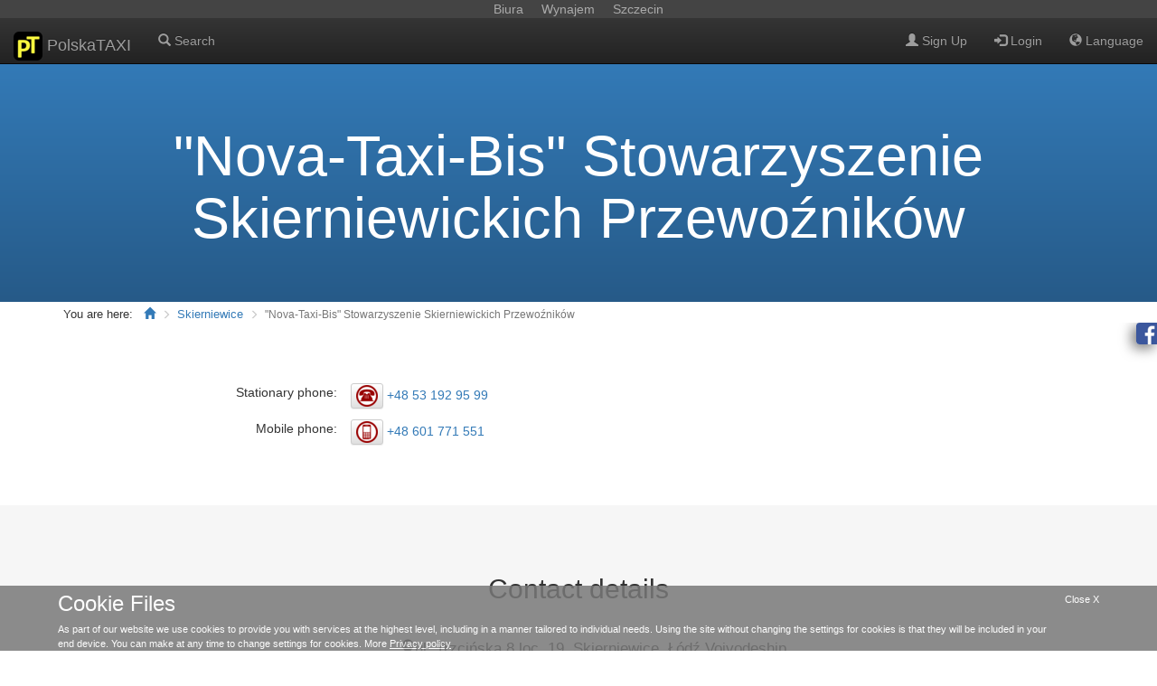

--- FILE ---
content_type: text/html; charset=UTF-8
request_url: https://www.polskataxi.com/en/skierniewice-nova-taxi-bis-stowarzyszenie-skierniewickich-przewoznikow%2Ctp251/
body_size: 8951
content:
<!DOCTYPE html><html class="rmaes-page-taxiprofile" lang="en"><head> <meta charset="UTF-8"><meta http-equiv="X-UA-Compatible" content="IE=edge"><meta name="viewport" content="width=device-width,initial-scale=1"><link rel="icon" href="https://www.polskataxi.com/favicon.ico" type="image/x-icon"><link rel="shortcut icon" href="https://www.polskataxi.com/favicon.ico" type="image/x-icon"><meta name="application-name" content="PolskaTAXI"><meta name="author" content="PolskaTAXI">
<link rel="alternate" hreflang="en" href="https://www.polskataxi.com/en/skierniewice-nova-taxi-bis-stowarzyszenie-skierniewickich-przewoznikow%2Ctp251/">
<link rel="alternate" hreflang="pl" href="https://www.polskataxi.com/skierniewice-nova-taxi-bis-stowarzyszenie-skierniewickich-przewoznikow%2Ctp251/">
<link type="text/css" rel="stylesheet" href="https://www.polskataxi.com/css/main.min.5a0ad2c0.css">
<script>
    "use strict";    
    var g_MapTrans = {
        //Ex."tr_ButtonLogin":"Zaloguj się"
"tr_InputTooltip_GiveCity":"Select the city from the list","tr_InputPlaceholder_GiveCity":"Enter the city...","tr_ButtonTooltip_ExpandCities":"Show cities","tr_ButtonTooltip_CollapseCities":"Hide cities"
,"tr_CityAny":"All"
,"tr_InputTooltip_GiveTaxiName":"Select the taxi name from the list","tr_InputPlaceholder_GiveTaxiName":"Enter the taxi name...","tr_ButtonTooltip_ExpandTaxiNames":"Show taxi names","tr_ButtonTooltip_CollapseTaxiNames":"Hide taxi names"
,"tr_TaxiNameAny":"All"
,"tr_InputTooltip_GiveProvince":"Select province from the list","tr_InputPlaceholder_GiveProvince":"Enter the province...","tr_ButtonTooltip_ExpandProvinces":"Show all provinces","tr_ButtonTooltip_CollapseProvinces":"Hide provinces"
,"tr_ProvinceInvalid":"Invalid province","tr_ProvinceAny":"All"
,"tr_ButtonTooltip_ExpandOptions":"Show additional options","tr_ButtonTooltip_CollapseOptions":"Hide additional options","tr_Button_ExpandOptions":"Advanced search","tr_Button_CollapseOptions":"Advanced search"//............messages............
,"tr_Yes":"Yes","tr_No":"No","tr_Error":"Error","tr_Message_FieldCantBeEmpty":"Field can't be empty","tr_Message_CityInPolandInvalid":"Please re-check the name of the city, because it was not found in the database of Polish cities","tr_Message_ConnectionFailed":"Connection error. Please try again","tr_Message_InvalidToken":"Received an invalid token. Please try again","tr_Message_ServerError":"Server Error. Please try again","tr_Message_InvalidEmail":"Invalid e-mail","tr_Message_MinNumChars":"The minimum number of required characters"//............messages............
//............Taxi Profile card............

//............Taxi Profile card............
,"tr_OverlayInfo_DialogTitle":"Connecting..."//............Feedback............
,"tr_Dialog_Feedback__ThankYou":"Thank you for providing your opinion."    //............Feedback............
//............Captcha............
,"tr_Captcha_TryAgain":"Try again","tr_Captcha_Info_LeftTrials":"Try again. The remaining number of attempts:","tr_Captcha_Error_MissingPhrase":"Please enter the security code calculated"//............Captcha............
//............Survey............
,"tr_Survey__ThankYou":"Thank you for providing your opinion.","tr_Container_Survey__TitleSubmit":"Survey ready to send","tr_Container_Survey__NotReadyYet":"Please complete the survey"//............Survey............
    };
</script>
<script>
var g_rmaes_token="85b7968938ecb36a9bb45f094a407a78",g_rmaes_site_url="https://www.polskataxi.com/",RMAES_TOOLTIP_NUM_EXAMPLES="2";!function(a){"use strict";"undefined"==typeof a.rmaes&&(a.rmaes={});var b=a.rmaes;b.settings=b.settings?b.settings:{},b.settings.DEFAULT_LANG_CODE="en",b.settings.DEFAULT_MIN_NUM_CHARS_PASS="8",b.settings.TOKEN=g_rmaes_token,b.settings.HOST_ADDRESS_ERROR="https://www.polskataxi.com/php/rmaes.error.php",b.settings.TRANSPORT_GROUP=[{TransportDisabled:"false"},{TransportLuggage:"false"},{TransportMoving:"false"},{TransportWeddings:"false"},{TransportShipments:"false"},{TransportShopping:"false"},{TransportChildren:"false"},{TransportAnimal:"false"},{TransportAbroad:"false"},{TransportTowing:"false"},{TransportStartVehicle:"false"},{TransportTakeBackVehicle:"false"},{TransportVIP:"false"},{TransportAd:"false"}]}("undefined"==typeof window?this:window);</script>
 <script type="text/javascript" src="https://www.polskataxi.com/js/rinitl.min.f23fc8de.js"></script> <script type="text/javascript" src="https://www.polskataxi.com/js/main.min.fd350cfe.js"></script><script type="application/ld+json">{
    "@context": "http://schema.org",
    "@type": "WebSite",
    "name" : "PolskaTAXI",
    "url": "https://www.polskataxi.com/",
    "sameAs" : [ "https://www.facebook.com/PolskaTAXIcom-944470295574902/"
    ,"http://www.twitter.com/polskataxi_com"
    ,"http://google.com/+Polskataxi_com"
    ,"http://instagram.com/polskataxi"
    ,"http://youtube.com/c/Polskataxi_com"
    ,"http://www.pinterest.com/polskataxi"
    ,"http://polskataxi.tumblr.com"]  
    }</script>
 <meta property="fb:app_id" content="1695547097335342"><meta property="og:site_name" content="PolskaTAXI.com"><meta property="og:type" content="website">  <meta property="og:description" content="Skierniewice"><meta property="og:url" content="https://www.polskataxi.com/en/skierniewice-nova-taxi-bis-stowarzyszenie-skierniewickich-przewoznikow%2Ctp251/"><meta property="og:title" content="Nova-Taxi-Bis Stowarzyszenie Skierniewickich Przewoźników"><meta property="og:image" content="https://www.polskataxi.com/images/logos/default_200x200.png"> <meta name="description" content="Skierniewice 'Nova-Taxi-Bis' Stowarzyszenie Skierniewickich Przewoźników. Check carrier prices. Read the reviews. Find phones, services and other important information."><meta name="keywords" content="Taxi,Poland Taxi,Transportation,Transport,Delivery,Transfer,Price lists,Phones,Reviews,Services,Comparison">
<link rel="canonical" href="https://www.polskataxi.com/skierniewice-nova-taxi-bis-stowarzyszenie-skierniewickich-przewoznikow%2Ctp251/">
<title id="id_Title">Skierniewice "Nova-Taxi-Bis" Stowarzyszenie Skierniewickich Przewoźników - Price list, Phones, Reviews on PolskaTAXI</title><meta name="mobile-web-app-capable" content="yes"><script>
!function(a,b){"use strict";"undefined"==typeof a.rmaes&&(a.rmaes={});var c=a.rmaes,d=c.utils;return b===d?void(b!==console&&console.error("utils not loaded")):void $(function(){var a=d.getPackage("rmaes.tracker.theManager");if(d.isUndefined(a)&&d.logWarn("ManagerTracker undefined"),d.isDefined(a)){var b=a.connectToServer({strHostAddress:"https://www.polskataxi.com/php/rmaes.track.php",strSessionToken:"85b7968938ecb36a9bb45f094a407a78",eUserPageType:"2",LangCode:"en"});b||d.logErr("aManagerTracker.connectToServer failed")}})}("undefined"==typeof window?this:window);</script></head><body> <script>
    //Kod śledzenia jest dla polskataxi.com
  (function(i,s,o,g,r,a,m){i['GoogleAnalyticsObject']=r;i[r]=i[r]||function(){
  (i[r].q=i[r].q||[]).push(arguments)},i[r].l=1*new Date();a=s.createElement(o),
  m=s.getElementsByTagName(o)[0];a.async=1;a.src=g;m.parentNode.insertBefore(a,m)
  })(window,document,"script",'//www.google-analytics.com/analytics.js','ga');

  ga('create', 'UA-72232535-1', 'auto');
  ga('send', 'pageview');

</script><div class="rmaes-detect"></div>
<div id="id_Container_DarkenPage" class="container-DarkenPage"><div class="rmaes-table-inside-div-fix" style="width:100%;height:100%"><table style="width:100%;height:100%"><tr><td style="text-align:center"><img alt="Loading..." src="https://www.polskataxi.com/images/loading.gif" style="height:5%"></td></tr></table></div></div>
<script>
!function(a,b){"use strict";"undefined"==typeof a.rmaes&&(a.rmaes={});var c=a.rmaes,d=c.utils;return b===d?void(b!==console&&console.error("utils not loaded")):(d.protectToBeInIFrame(),void $(function(){$("body").rmaesCopy({strPrepend:"PolskaTAXI<br/>",strAppend:"<br /><br /> Source: <a href='"+document.location.href+"'>"+document.location.href+"</a><br />&copy; PolskaTAXI",cbCopy:function(a,b){}})}))}("undefined"==typeof window?this:window);</script>
<div id="id_Dialog_Feedback" class="modal fade rmaes-dialog-feedback" role="dialog"><div class="modal-dialog"><div class="modal-content"><div class="modal-header"><button type="button" class="close" data-dismiss="modal" aria-label="close">&times;</button><h4 class="modal-title">Feedback</h4></div><div class="modal-body"> We are glad that you want to provide feedback.<br/>We encourage you to report problems, general comments and ideas for new features.<form role="form"><div class="form-group"><textarea rows="10" id="id_Dialog_Feedback__Message" class="form-control" placeholder="Message content"></textarea><p class="help-block"><span>Remaining number of characters:</span>&nbsp;<span id="id_Dialog_Feedback__CharCounter"></span></p></div></form> <div id="id_Container_Captcha__Feedback"> <div class="container-captcha"><div class="row"><div class="col-xs-12 text-center container-captcha-label"><label>Security code</label></div></div><div class="row"><div class="col-sm-6 container-captcha-captcha-col"><div class="container-captcha-captcha-wrapper" style="width:180px;height:80px;min-width:180px;min-height:80px"><div class="container-captcha-captcha"></div><div class="container-captcha-progress"></div></div></div><div class="col-sm-6 container-captcha-refresh"> Try another code<br><button type="button" class="btn btn-default btn-sm container-captcha-button-refresh" data-toggle="tooltip" data-placement="auto" title="Try another security code"><span class="glyphicon glyphicon-refresh"></span></button></div></div><div class="row"><div class="col-xs-12 text-center container-captcha-phrase-label"><label>Calculate the value specified in the picture</label></div></div><div class="row"><div class="col-sm-6 center-block text-center" style="float:none"><input type="number" class="form-control container-captcha-phrase" placeholder="Enter the result of the equation"></div></div></div> </div> <button id="id_Dialog_Feedback_button_Send" class="btn btn-primary btn-block rmaes-button-send"><span class="glyphicon glyphicon-send"></span>&nbsp;Send</button></div><div class="modal-footer"><button type="button" class="btn btn-default btn-xs" data-dismiss="modal"><span class="glyphicon glyphicon-remove"></span>&nbsp;Cancel</button></div></div></div></div><script>
!function(a,b){"use strict";"undefined"==typeof a.rmaes&&(a.rmaes={});var c=a.rmaes,d=c.utils;return b===d?void(b!==console&&console.error("utils not loaded")):void $(function(){function a(a,g){var h=$.trim(c.val()),i=$.trim(f.data("profile_id")),j=$.trim(f.data("feedback_type")),k={};k.rmaes_token="85b7968938ecb36a9bb45f094a407a78",i.length>0&&(k.taxi_profile_id=i),j.length>0&&(k.feedback_type=j),h.length>0&&(k.feedback_message=h);var l=$.trim($("#id_Container_Captcha__Feedback .container-captcha-phrase").val());l.length>0&&(k.captcha_phrase=l),k.captcha_name="feedback";var m=!0;$.post("https://www.polskataxi.com/php/rmaes.setFeedback.php",k).done(function(g,h,i){var j=null;try{j=JSON.parse(g)}catch(k){}if(d.isValidToken(j))if(d.isServerError(j))d.logErr(d.tr("tr_Message_ServerError")+":"+j.strError+"("+j.nError+")"),$.isFunction(d.cbServerError)&&d.cbServerError(j);else{var l=j.captcha_valid;d.isTrue(l)?(d.isDefined(b)&&b.displayNotifyInfo(d.tr("tr_Dialog_Feedback__ThankYou")),e.captcha("getAnotherCaptcha"),f.modal("hide"),c.val("")):e.captcha("displayCaptchaInvalidPhrase",j),m=!1,$.isFunction(a)&&a(j)}else d.logErr(d.tr("tr_Message_InvalidToken")),$.isFunction(d.cbInvalidToken)&&d.cbInvalidToken()}).fail(d.cbAjaxFail).always(function(){m&&$.isFunction(g)&&g()})}var b=d.getPackage("rmaes.notifications");d.isUndefined(b)&&d.logWarn("aNotif undefined");var c=$("#id_Dialog_Feedback__Message");c.popover_alert({placement:"top"});var e=$("#id_Container_Captcha__Feedback");e.captcha({strCaptchaName:"feedback",strHostAddress:"https://www.polskataxi.com/php/rmaes.captcha.php",strSessionToken:"85b7968938ecb36a9bb45f094a407a78",strUrlCaptchaImages:"https://www.polskataxi.com/images/captcha/",strDisplayCounterTick_Prefix:"Try again after&nbsp;",strDisplayCounterTick_Postfix:"&nbsp;s"}),c.rmaesLimitMaxChars({strCharCounterID:"#id_Dialog_Feedback__CharCounter",nMaxLength:"450"});var f=$("#id_Dialog_Feedback");$("#id_Dialog_Feedback_button_Send").on("click",function(){var b=!1,d=$.trim($("#id_Container_Captcha__Feedback .container-captcha-phrase").val());d.length<=0?(e.captcha("displayTooltipError_Input_Phrase","Please enter the security code calculated"),b=!0):e.captcha("hideTooltipError_Input_Phrase");var f=$.trim(c.val());f.length<=0?(c.popover_alert("changeContent","Please enter your message"),c.popover_alert("show"),b=!0):c.popover_alert("hide"),b||e.captcha("checkCaptcha",a)}),f.on({"show.bs.modal":function(){e.captcha("getCurrentCaptcha")},"hide.bs.modal":function(){e.captcha("stopCounterCaptcha_Timeout"),e.captcha("hideTooltipInfo_Label"),e.captcha("hideTooltipError_Input_Phrase")}})})}("undefined"==typeof window?this:window);</script> <nav class="navbar navbar-inverse navbar-fixed-top" role="navigation">
<style>.rmaes-add-hover{background-color: #444;}.rmaes-add-hover a{color: #aaa;}.rmaes-add-hover:hover{background-color: #666;}.rmaes-add-hover a:hover{color: #fff;}</style>
<div class="container-fluid rmaes-add-hover" style="text-align: center"><a href="http://biura-szczecin.pl/" style="text-decoration: none"><div style="width:100%">Biura<span style="margin-left: 2rem;margin-right: 2rem;">Wynajem</span>Szczecin</div></a></div>
<div class="container-fluid"><div class="navbar-header"><button type="button" class="navbar-toggle" data-toggle="collapse" data-target="#id_Container_NavBar"><span class="sr-only">Toggle navigation</span> <span class="icon-bar"></span> <span class="icon-bar"></span> <span class="icon-bar"></span></button> <a class="navbar-brand" href="https://www.polskataxi.com/en/"><img alt="PolskaTAXI small logo" src="https://www.polskataxi.com/images/logo_polska_taxi-32.png" class="img-rounded" style="display:inline">&nbsp;PolskaTAXI</a></div><div class="collapse navbar-collapse" id="id_Container_NavBar"><ul class="nav navbar-nav">  <li><a href="https://www.polskataxi.com/en/page-1/"><span class="glyphicon glyphicon-search"></span>&nbsp;Search</a></li>  </ul><ul class="nav navbar-nav navbar-right"> <li><a rel="nofollow" href="https://www.polskataxi.com/en/signup/"><span class="glyphicon glyphicon-user"></span>&nbsp;Sign Up</a></li><li><a rel="nofollow" href="https://www.polskataxi.com/en/login/"><span class="glyphicon glyphicon-log-in"></span>&nbsp;Login</a></li> <li class="dropdown"><a href="#" class="dropdown-toggle" data-toggle="dropdown"><span class="glyphicon glyphicon-globe"></span>&nbsp;Language</a><ul class="dropdown-menu"> <li class="active" ><a class="small text-nowrap" href="https://www.polskataxi.com/en/skierniewice-nova-taxi-bis-stowarzyszenie-skierniewickich-przewoznikow%2Ctp251/">English - English</a></li> <li  ><a class="small text-nowrap" href="https://www.polskataxi.com/skierniewice-nova-taxi-bis-stowarzyszenie-skierniewickich-przewoznikow%2Ctp251/">Polish - polski</a></li>  </ul></li></ul></div></div></nav> <div class="container-fluid"><div id="id_NotifyInfo" class="alert alert-info" style="display:none"><button type="button" class="close" aria-label="close">&times;</button> <span class="glyphicon glyphicon-info-sign"></span>&nbsp;<span id="id_NotifyInfo_Text"></span></div><div id="id_ErrorInfo" class="alert alert-danger" style="display:none"><button type="button" class="close" aria-label="close">&times;</button> <span class="glyphicon glyphicon-exclamation-sign"></span>&nbsp;<span id="id_ErrorInfo_Text"></span></div></div>  <div class="container-taxi-profile" itemscope itemtype="http://schema.org/LocalBusiness" data-profile_id="251"> <div class="jumbotron text-center"><header><h1 class="rmaes-taxi-name" itemprop="name" >"Nova-Taxi-Bis" Stowarzyszenie Skierniewickich Przewoźników</h1><meta itemprop="url" content="https://www.polskataxi.com/skierniewice-nova-taxi-bis-stowarzyszenie-skierniewickich-przewoznikow%2Ctp251/"></header></div><div class="container"><div itemscope itemtype="http://schema.org/BreadcrumbList" class="rmeas-breadcrumb"><span class="rmeas-breadcrumb-label">You are here:</span> <span itemprop="itemListElement" itemscope itemtype="http://schema.org/ListItem" ><a itemprop="item" href="https://www.polskataxi.com/en/page-1/"><span class="glyphicon glyphicon-home"> <meta itemprop="name" content="Home" /> </span></a> <meta itemprop="position" content="1" /></span>  <span class="glyphicon glyphicon-menu-right"></span> <span itemprop="itemListElement" itemscope itemtype="http://schema.org/ListItem" ><a itemprop="item" href="https://www.polskataxi.com/en/search/skierniewice%2C58109%2Ccd2/page-1/"> <span itemprop="name">Skierniewice</span> </a> <meta itemprop="position" content="2" /></span>  <span class="glyphicon glyphicon-menu-right"></span> <span class="rmeas-breadcrumb-current">"Nova-Taxi-Bis" Stowarzyszenie Skierniewickich Przewoźników</span> </div></div><div id="id_Container_SideBar_Socials" class="rmaes-container-sidebar-socials"></div><script>
!function(a,b){"use strict";"undefined"==typeof a.rmaes&&(a.rmaes={});var c=a.rmaes,d=c.utils;return b===d?void(b!==console&&console.error("utils not loaded")):void $(function(){var a=$("#id_Container_SideBar_Socials").rmaesSidebarSocials();d.isTrue("true")&&a.rmaesSidebarSocials("addSocialTab_FB"),d.isTrue("false")&&a.rmaesSidebarSocials("addSocialTab_GooglePlus")})}("undefined"==typeof window?this:window);</script><div class="container-fluid rmaes-sections-phones-apps"><div class="row"><div class="col-range0-12 col-range2-7 text-center"> <div id="id_Section_Phones_251" class="rmaes-section-phones"> <div class="row rmaes-section-phones-item rmaes-phone-stationary"  >  <div class="col-range0-6 text-right rmaes-phone-label"> Stationary phone:</div> <div class="col-range0-6 text-left rmaes-phone-data"> <a rel="nofollow" target="_blank" class="btn btn-default btn-xs rmaes-phone-button rmaes-phone-stationary-button-call" href="tel:+48531929599" data-toggle="tooltip" data-placement="auto" title="Call the stationary number"><span class="rmaes-noselect rmaes-icon-phone rmaes-img-PhoneStationary"></span></a> <a rel="nofollow" target="_blank" class="rmaes-phone-number rmaes-phone-stationary-number" href="tel:+48531929599" data-toggle="tooltip" data-placement="auto" title="Stationary number" itemprop="telephone" >+48 53 192 95 99</a></div></div>  <div class="row rmaes-section-phones-item rmaes-phone-mobile"  >  <div class="col-range0-6 text-right rmaes-phone-label"> Mobile phone:</div> <div class="col-range0-6 text-left rmaes-phone-data"> <a rel="nofollow" target="_blank" class="btn btn-default btn-xs rmaes-phone-button rmaes-phone-mobile-button-call" href="tel:+48601771551" data-toggle="tooltip" data-placement="auto" title="Call the mobile number"><span class="rmaes-noselect rmaes-icon-phone rmaes-img-PhoneMobile"></span></a> <a rel="nofollow" target="_blank" class="rmaes-phone-number rmaes-phone-mobile-number" href="tel:+48601771551" data-toggle="tooltip" data-placement="auto" title="Mobile number" itemprop="telephone" >+48 601 771 551</a></div></div> </div>
 </div><div class="col-range0-12 col-range2-4 text-center"> <div id="id_Section_Apps_251" class="rmaes-section-apps"> </div>
<script>$(function () {
            "use strict";
            $("#id_Section_Apps_251").hide();  //hide this section because it is empty
        });</script>
</div></div></div><script>$(function () {
        "use strict";

        if ((!$(".rmaes-sections-phones-apps .rmaes-section-phones").is(":visible")) && (!$(".rmaes-sections-phones-apps .rmaes-section-apps").is(":visible"))) {
            $(".rmaes-sections-phones-apps").hide();  //hide this section because it is empty
        }
    });</script><div class="container-fluid bg-section-alternative rmaes-sections-logo-contacts"><div class="text-center rmaes-section-header"><h2>Contact details</h2></div><div class="row"><div class="col-range0-12 col-range2-4 text-center"><img alt="Logo 'Nova-Taxi-Bis' Stowarzyszenie Skierniewickich Przewoźników" itemprop="logo" src="https://www.polskataxi.com/images/logos/default_200x200.png"></div><div class="col-range0-12 col-range2-8"><div class="row"><div class="col-range0-12"> <div itemprop="address" itemscope itemtype="http://schema.org/PostalAddress" class="rmaes-section-address"><span class="glyphicon glyphicon-map-marker"></span><span itemprop="streetAddress">ul. Trzcińska 8 loc. 19</span>, <span itemprop="addressLocality">Skierniewice</span>, <span itemprop="addressRegion">Łódź</span> Voivodeship</div></div></div><div class="row"><div class="col-range0-12"> <div id="id_Section_Contacts_251" class="rmaes-section-contacts"> <div class="rmaes-section-contacts-item rmaes-contact-email"  ><a rel="nofollow" target="_blank" class="rmaes-contact-img rmaes-contact-email-mailto" href="mailto:novataxibis@gmail.com" data-toggle="tooltip" data-placement="auto" title="Send a message to the e-mail"><span class="rmaes-noselect rmaes-icon-contact glyphicon glyphicon-envelope"></span></a> <a rel="nofollow" target="_blank" class="rmaes-contact-id rmaes-contact-email-address" href="mailto:novataxibis@gmail.com" data-toggle="tooltip" data-placement="auto" title="E-mail" itemprop="email" >novataxibis@gmail.com</a></div> </div>
</div></div></div></div></div><div id="id_Section_Prices_251" class="container-fluid rmaes-section-prices"><div class="text-center rmaes-section-header"><h2>Pricing</h2><p>Charges available tariff plans</p></div><div class="row rmaes-anim-slide">    </div></div>
<script>$(function () {
            "use strict";
            $("#id_Section_Prices_251").hide();  //hide this section because it is empty
        });</script>
<div id="id_Section_Options_251" class="container-fluid text-center bg-section-alternative rmaes-section-options"><div class="text-center rmaes-section-header"><h2>Services</h2><h4>Current offer</h4></div><div class="row rmaes-anim-slide"> </div></div>
<script>$(function () {
            "use strict";
            $("#id_Section_Options_251").hide();  //hide this section because it is empty
        });</script>
<div id="id_Section_Payments_251" class="container-fluid text-center rmaes-section-payments"><div class="text-center rmaes-section-header"><h2>Payments</h2><h4>Accepted payment systems</h4></div><div class="row rmaes-anim-slide"> </div><hr><div class="row rmaes-section-currencies"><div class="col-range0-12">  </div></div></div>
<script>$(function () {
            "use strict";
            $("#id_Section_Payments_251").hide();  //hide this section because it is empty
        });</script>
<div class="container-fluid bg-section-alternative rmaes-sections-info-socials"><div class="row"><div class="col-range0-12 col-range2-6 text-center"> <div id="id_Section_Info_251" class="rmaes-section-info"><div class="text-center rmaes-section-subheader"><h3>Information</h3></div> <div class="rmaes-section-info-item rmaes-info-regon"  ><label>Regon:&nbsp;</label><span data-toggle="tooltip" data-placement="auto" title="REjestr GOspodarki NArodowej">101580692</span></div>        <div class="rmaes-section-info-item rmaes-info-founded"  ><label>Founded:&nbsp;</label><span itemprop="foundingDate" >2013</span></div>  </div>
</div><div class="col-range0-12 col-range2-6 text-center"><div class="text-center rmaes-section-subheader"><h3>Portals</h3></div> <div id="id_Section_Socials_251" class="rmaes-section-socials">       </div>
<script>$(function () {
            "use strict";
            $("#id_Section_Socials_251").hide();  //hide this section because it is empty
        });</script>
</div></div></div><script>$(function () {
        "use strict";

        if ((!$(".rmaes-sections-info-socials .rmaes-section-info").is(":visible")) && (!$(".rmaes-sections-info-socials .rmaes-section-socials").is(":visible"))) {
            $(".rmaes-sections-info-socials").hide();  //hide this section because it is empty
        }
    });</script><div class="container-fluid rmaes-section-footer"><span class="rmaes-section-footer-item rmaes-lastupdated">Last update:&nbsp;2016-10-30</span>  <a rel="nofollow" class="rmaes-section-footer-item rmaes-feedback" href="javascript:void(0);" data-feedback_type="1">Error?</a>  </div></div> <div class="container-fluid bg-section-survey"><div id="id_Container_Survey" class="container-survey" data-survey_id="1"> <div class="row container-survey-question-0" style="display:none"><div class="text-center col-range0-12"><div class="row"><div class="col-range0-12 col-range1-1 rmaes-section-header"> 1/3</div><div class="col-range0-12 col-range1-11 rmaes-section-header"> What you FAILED to find on the site PolskaTAXI.com?</div></div><div class="row"><div class="col-range0-12"> <textarea rows="7" cols="30" id="id_S1_Q0" class="survey-question-text" placeholder="Content of the information"></textarea>
<br><label class="survey-question-text-char-counter-label" for="id_S1_Q0__CharCounter">Remaining number of characters:</label>&nbsp;<span id="id_S1_Q0__CharCounter" class="survey-question-text-char-counter"></span> <script>
!function(a,b){"use strict";"undefined"==typeof a.rmaes&&(a.rmaes={});var c=a.rmaes,d=c.utils;return b===d?void(b!==console&&console.error("utils not loaded")):void $(function(){var a=$("#id_Container_Survey"),b=$("#id_S1_Q0");d.isTrue("true")&&b.rmaesLimitMaxChars({strCharCounterID:"#id_S1_Q0__CharCounter",nMaxLength:"300"}),b.on("blur",function(){var b=$(this);a.survey("sendSurveyData_QuestionText","S1_Q0",$.trim(b.val()))})})}("undefined"==typeof window?this:window);</script> </div></div></div></div><div class="row container-survey-question-1" style="display:none"><div class="text-center col-range0-12"><div class="row"><div class="col-range0-12 col-range1-1 rmaes-section-header"> 2/3</div><div class="col-range0-12 col-range1-11 rmaes-section-header"> Where did you hear about PolskaTAXI.com?</div></div><div class="row"><div class="col-range0-12"> <div id="id_S1_Q1"> <div class="row survey-question-item"><div class="col-range0-6 text-right survey-question-item-radio"><input id="id_S1_Q1_I0" type="radio" name="S1_Q1" value="S1_Q1_I0"  ></div><div class="col-range0-6 text-left survey-question-item-radio-label"> Google Search</div><div class="col-range0-offset-6 col-range0-6 text-left"> </div></div><script>
!function(a,b){"use strict";"undefined"==typeof a.rmaes&&(a.rmaes={});var c=a.rmaes,d=c.utils;return b===d?void(b!==console&&console.error("utils not loaded")):void $(function(){var a=$("#id_Container_Survey"),b=$("#id_S1_Q1_I0_textarea");d.isTrue("false")&&(b.rmaesLimitMaxChars({strCharCounterID:"#id_S1_Q1_I0__CharCounter",nMaxLength:""}),b.on("blur",function(){var b=$(this);a.survey("sendSurveyData_ItemText","S1_Q1_I0",$.trim(b.val()))})),$("#id_S1_Q1_I0").on("click",function(){a.survey("sendSurveyData_ItemSelected","S1_Q1","S1_Q1_I0")})})}("undefined"==typeof window?this:window);</script><div class="row survey-question-item"><div class="col-range0-6 text-right survey-question-item-radio"><input id="id_S1_Q1_I1" type="radio" name="S1_Q1" value="S1_Q1_I1"  ></div><div class="col-range0-6 text-left survey-question-item-radio-label"> Facebook</div><div class="col-range0-offset-6 col-range0-6 text-left"> </div></div><script>
!function(a,b){"use strict";"undefined"==typeof a.rmaes&&(a.rmaes={});var c=a.rmaes,d=c.utils;return b===d?void(b!==console&&console.error("utils not loaded")):void $(function(){var a=$("#id_Container_Survey"),b=$("#id_S1_Q1_I1_textarea");d.isTrue("false")&&(b.rmaesLimitMaxChars({strCharCounterID:"#id_S1_Q1_I1__CharCounter",nMaxLength:""}),b.on("blur",function(){var b=$(this);a.survey("sendSurveyData_ItemText","S1_Q1_I1",$.trim(b.val()))})),$("#id_S1_Q1_I1").on("click",function(){a.survey("sendSurveyData_ItemSelected","S1_Q1","S1_Q1_I1")})})}("undefined"==typeof window?this:window);</script><div class="row survey-question-item"><div class="col-range0-6 text-right survey-question-item-radio"><input id="id_S1_Q1_I2" type="radio" name="S1_Q1" value="S1_Q1_I2"  ></div><div class="col-range0-6 text-left survey-question-item-radio-label"> A friend</div><div class="col-range0-offset-6 col-range0-6 text-left"> </div></div><script>
!function(a,b){"use strict";"undefined"==typeof a.rmaes&&(a.rmaes={});var c=a.rmaes,d=c.utils;return b===d?void(b!==console&&console.error("utils not loaded")):void $(function(){var a=$("#id_Container_Survey"),b=$("#id_S1_Q1_I2_textarea");d.isTrue("false")&&(b.rmaesLimitMaxChars({strCharCounterID:"#id_S1_Q1_I2__CharCounter",nMaxLength:""}),b.on("blur",function(){var b=$(this);a.survey("sendSurveyData_ItemText","S1_Q1_I2",$.trim(b.val()))})),$("#id_S1_Q1_I2").on("click",function(){a.survey("sendSurveyData_ItemSelected","S1_Q1","S1_Q1_I2")})})}("undefined"==typeof window?this:window);</script><div class="row survey-question-item"><div class="col-range0-6 text-right survey-question-item-radio"><input id="id_S1_Q1_I3" type="radio" name="S1_Q1" value="S1_Q1_I3"  ></div><div class="col-range0-6 text-left survey-question-item-radio-label"> Another</div><div class="col-range0-offset-6 col-range0-6 text-left"> <br><textarea rows="5" cols="25" id="id_S1_Q1_I3_textarea" placeholder="Content of the information"></textarea><br><label class="survey-question-item-char-counter-label" for="id_S1_Q1_I3__CharCounter">Remaining number of characters:</label>&nbsp;<span id="id_S1_Q1_I3__CharCounter" class="survey-question-item-char-counter"></span> </div></div><script>
!function(a,b){"use strict";"undefined"==typeof a.rmaes&&(a.rmaes={});var c=a.rmaes,d=c.utils;return b===d?void(b!==console&&console.error("utils not loaded")):void $(function(){var a=$("#id_Container_Survey"),b=$("#id_S1_Q1_I3_textarea");d.isTrue("true")&&(b.rmaesLimitMaxChars({strCharCounterID:"#id_S1_Q1_I3__CharCounter",nMaxLength:"140"}),b.on("blur",function(){var b=$(this);a.survey("sendSurveyData_ItemText","S1_Q1_I3",$.trim(b.val()))})),$("#id_S1_Q1_I3").on("click",function(){a.survey("sendSurveyData_ItemSelected","S1_Q1","S1_Q1_I3")})})}("undefined"==typeof window?this:window);</script></div> </div></div></div></div><div class="row container-survey-question-2" style="display:none"><div class="text-center col-range0-12"><div class="row"><div class="col-range0-12 col-range1-1 rmaes-section-header"> 3/3</div><div class="col-range0-12 col-range1-11 rmaes-section-header"> What should enhanced in PolskaTAXI.com, would you recommend your friends?</div></div><div class="row"><div class="col-range0-12"> <textarea rows="7" cols="30" id="id_S1_Q2" class="survey-question-text" placeholder="Content of the information"></textarea>
<br><label class="survey-question-text-char-counter-label" for="id_S1_Q2__CharCounter">Remaining number of characters:</label>&nbsp;<span id="id_S1_Q2__CharCounter" class="survey-question-text-char-counter"></span> <script>
!function(a,b){"use strict";"undefined"==typeof a.rmaes&&(a.rmaes={});var c=a.rmaes,d=c.utils;return b===d?void(b!==console&&console.error("utils not loaded")):void $(function(){var a=$("#id_Container_Survey"),b=$("#id_S1_Q2");d.isTrue("true")&&b.rmaesLimitMaxChars({strCharCounterID:"#id_S1_Q2__CharCounter",nMaxLength:"300"}),b.on("blur",function(){var b=$(this);a.survey("sendSurveyData_QuestionText","S1_Q2",$.trim(b.val()))})})}("undefined"==typeof window?this:window);</script> </div></div></div></div> <div class="row container-survey-question-3" style="display:none"><div class="text-center col-range0-12"><div class="row"><div class="col-range0-12 rmaes-section-header container-survey-title-submit" data-useranyinput="false"> Please complete the survey</div></div><div class="row"><div class="col-range0-12"> <div class="container-captcha-survey"> <div class="container-captcha"><div class="row"><div class="col-xs-12 text-center container-captcha-label"><label>Security code</label></div></div><div class="row"><div class="col-sm-6 container-captcha-captcha-col"><div class="container-captcha-captcha-wrapper" style="width:180px;height:80px;min-width:180px;min-height:80px"><div class="container-captcha-captcha"></div><div class="container-captcha-progress"></div></div></div><div class="col-sm-6 container-captcha-refresh"> Try another code<br><button type="button" class="btn btn-default btn-sm container-captcha-button-refresh" data-toggle="tooltip" data-placement="auto" title="Try another security code"><span class="glyphicon glyphicon-refresh"></span></button></div></div><div class="row"><div class="col-xs-12 text-center container-captcha-phrase-label"><label>Calculate the value specified in the picture</label></div></div><div class="row"><div class="col-sm-6 center-block text-center" style="float:none"><input type="number" class="form-control container-captcha-phrase" placeholder="Enter the result of the equation"></div></div></div> </div>  </div></div></div></div><div class="row"><div class="col-range0-12"><ul class="pager"><li class="previous container-survey-button-prev"><a rel="nofollow" href="javascript:void(0);" data-toggle="tooltip" data-placement="auto" title="Go to the previous question"><span aria-hidden="true">&larr;</span>&nbsp;Prev</a></li><li class="next container-survey-button-next"><a rel="nofollow" href="javascript:void(0);" data-toggle="tooltip" data-placement="auto" title="Go to the next question"> Next&nbsp;<span aria-hidden="true">&rarr;</span></a></li><li class="next container-survey-button-submit"><a rel="nofollow" href="javascript:void(0);" data-toggle="tooltip" data-placement="auto" title="Send survey"><span class="glyphicon glyphicon-send"></span>&nbsp;Send</a></li></ul></div></div></div><script>
!function(a,b){"use strict";"undefined"==typeof a.rmaes&&(a.rmaes={});var c=a.rmaes,d=c.utils;return b===d?void(b!==console&&console.error("utils not loaded")):void $(function(){var a=d.getPackage("rmaes.notifications");d.isUndefined(a)&&d.logWarn("aNotif undefined");var b=$("#id_Container_Survey");b.survey({strHostAddress:"https://www.polskataxi.com/php/rmaes.survey.php",strSessionToken:"85b7968938ecb36a9bb45f094a407a78",nCurrentDisplayTab:Number("0")||0,nNumQuestions:Number("3")||0,cbSurveySubmitted:function(){d.isDefined(a)&&a.displayNotifyInfo(d.tr("tr_Survey__ThankYou")),$("#id_Container_Survey").hide(function(){$(this).remove()})},bCaptcha:d.isTrue("true"),captchaOptions:{strCaptchaName:"survey",strHostAddress:"https://www.polskataxi.com/php/rmaes.captcha.php",strSessionToken:"85b7968938ecb36a9bb45f094a407a78",strUrlCaptchaImages:"https://www.polskataxi.com/images/captcha/",strDisplayCounterTick_Prefix:"Try again after&nbsp;",strDisplayCounterTick_Postfix:"&nbsp;s"}})})}("undefined"==typeof window?this:window);</script></div> <div class="container-fluid text-center container-socials"><div class="row">  <div class="col-range1-6 col-range2-3 col-range3-2 text-center container-socials-like"><div class="limit-socials-like"><div id="fb-root"></div><div class="fb-like" data-href="https://www.facebook.com/PolskaTAXIcom-944470295574902/" data-layout="button_count" data-action="like" data-show-faces="false" data-share="false"></div></div></div><div class="col-range1-6 col-range2-3 col-range3-2 text-center container-socials-like"><div class="limit-socials-like"><div class="fb-share-button" data-href="https://www.polskataxi.com/en/skierniewice-nova-taxi-bis-stowarzyszenie-skierniewickich-przewoznikow%2Ctp251/" data-layout="button_count"></div></div></div><div class="col-range1-6 col-range2-3 col-range3-2 text-center container-socials-like"><div class="limit-socials-like"><div class="fb-send" data-href="https://www.polskataxi.com/en/skierniewice-nova-taxi-bis-stowarzyszenie-skierniewickich-przewoznikow%2Ctp251/"></div></div></div>  </div></div><div id="id_Section_Socials_Comments_251" class="container-fluid text-center container-socials-comments"> <div class="panel panel-default"><div class="panel-heading"><h4>Read the comments on <strong>Facebook</strong> and leave your comment</h4></div><div class="panel-body"><div class="rmaes-overflow-x-auto"><div class="fb-comments" data-href="https://www.polskataxi.com/skierniewice-nova-taxi-bis-stowarzyszenie-skierniewickich-przewoznikow%2Ctp251/" data-width="100%" data-numposts="3"></div></div></div></div>   </div>
 <script> !function(a,b){"use strict";"undefined"==typeof a.rmaes&&(a.rmaes={});var c=a.rmaes,d=c.utils;return b===d?void(b!==console&&console.error("utils not loaded")):void $(function(){a.fbAsyncInit=function(){if(!d.isPackage("FB.XFBML"))return void d.logErr("FB.XFBML undefined");var a=d.getPackage("FB.XFBML");return $.isFunction(a.parse)?void $("[class^='fb-']").not("[class='fb-page']").parent().each(function(){var b=this;a.parse(this,function(){var a=$(b);a.removeClass("limit-socials-like")})}):void d.logErr("aXFBML.parse not a function")}})}("undefined"==typeof window?this:window);</script><script> $(function(){"use strict";!function(a,b,c){var d,e=a.getElementsByTagName(b)[0];a.getElementById(c)||(d=a.createElement(b),d.id=c,d.async=!0,d.src="//connect.facebook.net/en_US/sdk.js#version=v2.8&appId=1695547097335342",e.parentNode.insertBefore(d,e))}(document,"script","facebook-jssdk")});</script>
<div class="container-fluid container-bottom-bar"><a href="https://www.polskataxi.com/en/privacy-policy/"> Privacy policy</a> <a href="https://www.polskataxi.com/en/terms-of-use/"> Terms of Use</a> <a rel="nofollow" id="id_BottomBar_Feedback" href="javascript:void(0);" data-feedback_type="2"> Feedback</a> </div>
<script>
!function(a,b){"use strict";"undefined"==typeof a.rmaes&&(a.rmaes={});var c=a.rmaes,d=c.utils;return b===d?void(b!==console&&console.error("utils not loaded")):void $(function(){function a(){$(".rmaes-anim-slide").each(function(){var a=$(this).offset().top,b=$(window).scrollTop();a<b+e&&$(this).addClass("rmaes-slide")})}var b=d.getPackage("rmaes.tracker.theManager");if(d.isUndefined(b)&&d.logWarn("ManagerTracker undefined"),d.isDefined(b)){var c=b.trackPage_display(!1,{Data0:"251"});c||d.logErr("aManagerTracker.trackPage_display failed")}var e=.7*$(window).height();$(window).on("scroll",function(){a()}),a(),$(".rmaes-feedback").on("click",function(a){a.stopPropagation();var b=$(this),c=$.trim(b.data("feedback_type")),e="",f=b.closest("[data-profile_id]");f.length>0?(e=$.trim(f.data("profile_id")),e.length<=0&&d.logErr("rmaes-feedback.click:profile_id empty")):d.logErr("rmaes-feedback.click:aContainerID not found");var g=$("#id_Dialog_Feedback");g.data("profile_id",e),g.data("feedback_type",c),g.modal()})})}("undefined"==typeof window?this:window);</script> 
<div id="id_Notify_Cookies" class="container-Notify-Cookies"><div class="container-Notify-Cookies-Content"><div id="id_Notify_Cookies__Close" class="container-Notify-Cookies-Close"> Close X</div><div class="container-Notify-Cookies-Content-Inner"><h3 class="container-Notify-Cookies-Header">Cookie Files</h3> As part of our website we use cookies to provide you with services at the highest level, including in a manner tailored to individual needs. Using the site without changing the settings for cookies is that they will be included in your end device. You can make at any time to change settings for cookies. More <a class="container-Notify-Cookies-PrivacyPolicy rmaes-noselect" draggable="false" href="https://www.polskataxi.com/en/privacy-policy/"> Privacy policy</a></div></div></div><div class="container" style="padding:1em"><div style="font-size:xx-small;color:silver;text-align:center"><a href="http://www.rmaes.com/" style="color:#505050;text-decoration:none">&copy; 2015-2026<img border="0" alt="Logo www.rmaes.com" src="https://www.polskataxi.com/images/rmaes_logo.png" style="vertical-align:middle"></a></div></div><script>
!function(a,b){"use strict";"undefined"==typeof a.rmaes&&(a.rmaes={});var c=a.rmaes,d=c.utils;return b===d?void(b!==console&&console.error("utils not loaded")):void $(function(){var a=d.getPackage("rmaes.storage.theManager");d.isDefined(a)&&a.getNotifyCookiesRead()&&$("#id_Notify_Cookies").hide(),$("#id_Notify_Cookies__Close").on("click",function(){$("#id_Notify_Cookies").hide(),d.isDefined(a)&&a.setNotifyCookiesRead()}),$("#id_BottomBar_Feedback,#id_NothingFoundForSelection_Feedback").on("click",function(){var a=$(this),c=$.trim(a.data("feedback_type")),d=$("#id_Dialog_Feedback");d.data("profile_id",b),d.data("feedback_type",c),d.modal()}),$('[data-toggle="popover"]').popover(),$('[data-toggle="tooltip"]').tooltip({container:"body"}),$("#id_Container_DarkenPage").fadeOut("fast")})}("undefined"==typeof window?this:window);</script> </body></html>

--- FILE ---
content_type: text/html; charset=UTF-8
request_url: https://www.polskataxi.com/php/rmaes.track.php
body_size: -69
content:
{"rmaes_token":"85b7968938ecb36a9bb45f094a407a78"}

--- FILE ---
content_type: text/javascript
request_url: https://www.polskataxi.com/js/main.min.fd350cfe.js
body_size: 70834
content:
/*! jQuery v1.12.4 | (c) jQuery Foundation | jquery.org/license */
!function(a,b){"object"==typeof module&&"object"==typeof module.exports?module.exports=a.document?b(a,!0):function(a){if(!a.document)throw new Error("jQuery requires a window with a document");return b(a)}:b(a)}("undefined"!=typeof window?window:this,function(a,b){var c=[],d=a.document,e=c.slice,f=c.concat,g=c.push,h=c.indexOf,i={},j=i.toString,k=i.hasOwnProperty,l={},m="1.12.4",n=function(a,b){return new n.fn.init(a,b)},o=/^[\s\uFEFF\xA0]+|[\s\uFEFF\xA0]+$/g,p=/^-ms-/,q=/-([\da-z])/gi,r=function(a,b){return b.toUpperCase()};n.fn=n.prototype={jquery:m,constructor:n,selector:"",length:0,toArray:function(){return e.call(this)},get:function(a){return null!=a?0>a?this[a+this.length]:this[a]:e.call(this)},pushStack:function(a){var b=n.merge(this.constructor(),a);return b.prevObject=this,b.context=this.context,b},each:function(a){return n.each(this,a)},map:function(a){return this.pushStack(n.map(this,function(b,c){return a.call(b,c,b)}))},slice:function(){return this.pushStack(e.apply(this,arguments))},first:function(){return this.eq(0)},last:function(){return this.eq(-1)},eq:function(a){var b=this.length,c=+a+(0>a?b:0);return this.pushStack(c>=0&&b>c?[this[c]]:[])},end:function(){return this.prevObject||this.constructor()},push:g,sort:c.sort,splice:c.splice},n.extend=n.fn.extend=function(){var a,b,c,d,e,f,g=arguments[0]||{},h=1,i=arguments.length,j=!1;for("boolean"==typeof g&&(j=g,g=arguments[h]||{},h++),"object"==typeof g||n.isFunction(g)||(g={}),h===i&&(g=this,h--);i>h;h++)if(null!=(e=arguments[h]))for(d in e)a=g[d],c=e[d],g!==c&&(j&&c&&(n.isPlainObject(c)||(b=n.isArray(c)))?(b?(b=!1,f=a&&n.isArray(a)?a:[]):f=a&&n.isPlainObject(a)?a:{},g[d]=n.extend(j,f,c)):void 0!==c&&(g[d]=c));return g},n.extend({expando:"jQuery"+(m+Math.random()).replace(/\D/g,""),isReady:!0,error:function(a){throw new Error(a)},noop:function(){},isFunction:function(a){return"function"===n.type(a)},isArray:Array.isArray||function(a){return"array"===n.type(a)},isWindow:function(a){return null!=a&&a==a.window},isNumeric:function(a){var b=a&&a.toString();return!n.isArray(a)&&b-parseFloat(b)+1>=0},isEmptyObject:function(a){var b;for(b in a)return!1;return!0},isPlainObject:function(a){var b;if(!a||"object"!==n.type(a)||a.nodeType||n.isWindow(a))return!1;try{if(a.constructor&&!k.call(a,"constructor")&&!k.call(a.constructor.prototype,"isPrototypeOf"))return!1}catch(c){return!1}if(!l.ownFirst)for(b in a)return k.call(a,b);for(b in a);return void 0===b||k.call(a,b)},type:function(a){return null==a?a+"":"object"==typeof a||"function"==typeof a?i[j.call(a)]||"object":typeof a},globalEval:function(b){b&&n.trim(b)&&(a.execScript||function(b){a.eval.call(a,b)})(b)},camelCase:function(a){return a.replace(p,"ms-").replace(q,r)},nodeName:function(a,b){return a.nodeName&&a.nodeName.toLowerCase()===b.toLowerCase()},each:function(a,b){var c,d=0;if(s(a)){for(c=a.length;c>d;d++)if(b.call(a[d],d,a[d])===!1)break}else for(d in a)if(b.call(a[d],d,a[d])===!1)break;return a},trim:function(a){return null==a?"":(a+"").replace(o,"")},makeArray:function(a,b){var c=b||[];return null!=a&&(s(Object(a))?n.merge(c,"string"==typeof a?[a]:a):g.call(c,a)),c},inArray:function(a,b,c){var d;if(b){if(h)return h.call(b,a,c);for(d=b.length,c=c?0>c?Math.max(0,d+c):c:0;d>c;c++)if(c in b&&b[c]===a)return c}return-1},merge:function(a,b){var c=+b.length,d=0,e=a.length;while(c>d)a[e++]=b[d++];if(c!==c)while(void 0!==b[d])a[e++]=b[d++];return a.length=e,a},grep:function(a,b,c){for(var d,e=[],f=0,g=a.length,h=!c;g>f;f++)d=!b(a[f],f),d!==h&&e.push(a[f]);return e},map:function(a,b,c){var d,e,g=0,h=[];if(s(a))for(d=a.length;d>g;g++)e=b(a[g],g,c),null!=e&&h.push(e);else for(g in a)e=b(a[g],g,c),null!=e&&h.push(e);return f.apply([],h)},guid:1,proxy:function(a,b){var c,d,f;return"string"==typeof b&&(f=a[b],b=a,a=f),n.isFunction(a)?(c=e.call(arguments,2),d=function(){return a.apply(b||this,c.concat(e.call(arguments)))},d.guid=a.guid=a.guid||n.guid++,d):void 0},now:function(){return+new Date},support:l}),"function"==typeof Symbol&&(n.fn[Symbol.iterator]=c[Symbol.iterator]),n.each("Boolean Number String Function Array Date RegExp Object Error Symbol".split(" "),function(a,b){i["[object "+b+"]"]=b.toLowerCase()});function s(a){var b=!!a&&"length"in a&&a.length,c=n.type(a);return"function"===c||n.isWindow(a)?!1:"array"===c||0===b||"number"==typeof b&&b>0&&b-1 in a}var t=function(a){var b,c,d,e,f,g,h,i,j,k,l,m,n,o,p,q,r,s,t,u="sizzle"+1*new Date,v=a.document,w=0,x=0,y=ga(),z=ga(),A=ga(),B=function(a,b){return a===b&&(l=!0),0},C=1<<31,D={}.hasOwnProperty,E=[],F=E.pop,G=E.push,H=E.push,I=E.slice,J=function(a,b){for(var c=0,d=a.length;d>c;c++)if(a[c]===b)return c;return-1},K="checked|selected|async|autofocus|autoplay|controls|defer|disabled|hidden|ismap|loop|multiple|open|readonly|required|scoped",L="[\\x20\\t\\r\\n\\f]",M="(?:\\\\.|[\\w-]|[^\\x00-\\xa0])+",N="\\["+L+"*("+M+")(?:"+L+"*([*^$|!~]?=)"+L+"*(?:'((?:\\\\.|[^\\\\'])*)'|\"((?:\\\\.|[^\\\\\"])*)\"|("+M+"))|)"+L+"*\\]",O=":("+M+")(?:\\((('((?:\\\\.|[^\\\\'])*)'|\"((?:\\\\.|[^\\\\\"])*)\")|((?:\\\\.|[^\\\\()[\\]]|"+N+")*)|.*)\\)|)",P=new RegExp(L+"+","g"),Q=new RegExp("^"+L+"+|((?:^|[^\\\\])(?:\\\\.)*)"+L+"+$","g"),R=new RegExp("^"+L+"*,"+L+"*"),S=new RegExp("^"+L+"*([>+~]|"+L+")"+L+"*"),T=new RegExp("="+L+"*([^\\]'\"]*?)"+L+"*\\]","g"),U=new RegExp(O),V=new RegExp("^"+M+"$"),W={ID:new RegExp("^#("+M+")"),CLASS:new RegExp("^\\.("+M+")"),TAG:new RegExp("^("+M+"|[*])"),ATTR:new RegExp("^"+N),PSEUDO:new RegExp("^"+O),CHILD:new RegExp("^:(only|first|last|nth|nth-last)-(child|of-type)(?:\\("+L+"*(even|odd|(([+-]|)(\\d*)n|)"+L+"*(?:([+-]|)"+L+"*(\\d+)|))"+L+"*\\)|)","i"),bool:new RegExp("^(?:"+K+")$","i"),needsContext:new RegExp("^"+L+"*[>+~]|:(even|odd|eq|gt|lt|nth|first|last)(?:\\("+L+"*((?:-\\d)?\\d*)"+L+"*\\)|)(?=[^-]|$)","i")},X=/^(?:input|select|textarea|button)$/i,Y=/^h\d$/i,Z=/^[^{]+\{\s*\[native \w/,$=/^(?:#([\w-]+)|(\w+)|\.([\w-]+))$/,_=/[+~]/,aa=/'|\\/g,ba=new RegExp("\\\\([\\da-f]{1,6}"+L+"?|("+L+")|.)","ig"),ca=function(a,b,c){var d="0x"+b-65536;return d!==d||c?b:0>d?String.fromCharCode(d+65536):String.fromCharCode(d>>10|55296,1023&d|56320)},da=function(){m()};try{H.apply(E=I.call(v.childNodes),v.childNodes),E[v.childNodes.length].nodeType}catch(ea){H={apply:E.length?function(a,b){G.apply(a,I.call(b))}:function(a,b){var c=a.length,d=0;while(a[c++]=b[d++]);a.length=c-1}}}function fa(a,b,d,e){var f,h,j,k,l,o,r,s,w=b&&b.ownerDocument,x=b?b.nodeType:9;if(d=d||[],"string"!=typeof a||!a||1!==x&&9!==x&&11!==x)return d;if(!e&&((b?b.ownerDocument||b:v)!==n&&m(b),b=b||n,p)){if(11!==x&&(o=$.exec(a)))if(f=o[1]){if(9===x){if(!(j=b.getElementById(f)))return d;if(j.id===f)return d.push(j),d}else if(w&&(j=w.getElementById(f))&&t(b,j)&&j.id===f)return d.push(j),d}else{if(o[2])return H.apply(d,b.getElementsByTagName(a)),d;if((f=o[3])&&c.getElementsByClassName&&b.getElementsByClassName)return H.apply(d,b.getElementsByClassName(f)),d}if(c.qsa&&!A[a+" "]&&(!q||!q.test(a))){if(1!==x)w=b,s=a;else if("object"!==b.nodeName.toLowerCase()){(k=b.getAttribute("id"))?k=k.replace(aa,"\\$&"):b.setAttribute("id",k=u),r=g(a),h=r.length,l=V.test(k)?"#"+k:"[id='"+k+"']";while(h--)r[h]=l+" "+qa(r[h]);s=r.join(","),w=_.test(a)&&oa(b.parentNode)||b}if(s)try{return H.apply(d,w.querySelectorAll(s)),d}catch(y){}finally{k===u&&b.removeAttribute("id")}}}return i(a.replace(Q,"$1"),b,d,e)}function ga(){var a=[];function b(c,e){return a.push(c+" ")>d.cacheLength&&delete b[a.shift()],b[c+" "]=e}return b}function ha(a){return a[u]=!0,a}function ia(a){var b=n.createElement("div");try{return!!a(b)}catch(c){return!1}finally{b.parentNode&&b.parentNode.removeChild(b),b=null}}function ja(a,b){var c=a.split("|"),e=c.length;while(e--)d.attrHandle[c[e]]=b}function ka(a,b){var c=b&&a,d=c&&1===a.nodeType&&1===b.nodeType&&(~b.sourceIndex||C)-(~a.sourceIndex||C);if(d)return d;if(c)while(c=c.nextSibling)if(c===b)return-1;return a?1:-1}function la(a){return function(b){var c=b.nodeName.toLowerCase();return"input"===c&&b.type===a}}function ma(a){return function(b){var c=b.nodeName.toLowerCase();return("input"===c||"button"===c)&&b.type===a}}function na(a){return ha(function(b){return b=+b,ha(function(c,d){var e,f=a([],c.length,b),g=f.length;while(g--)c[e=f[g]]&&(c[e]=!(d[e]=c[e]))})})}function oa(a){return a&&"undefined"!=typeof a.getElementsByTagName&&a}c=fa.support={},f=fa.isXML=function(a){var b=a&&(a.ownerDocument||a).documentElement;return b?"HTML"!==b.nodeName:!1},m=fa.setDocument=function(a){var b,e,g=a?a.ownerDocument||a:v;return g!==n&&9===g.nodeType&&g.documentElement?(n=g,o=n.documentElement,p=!f(n),(e=n.defaultView)&&e.top!==e&&(e.addEventListener?e.addEventListener("unload",da,!1):e.attachEvent&&e.attachEvent("onunload",da)),c.attributes=ia(function(a){return a.className="i",!a.getAttribute("className")}),c.getElementsByTagName=ia(function(a){return a.appendChild(n.createComment("")),!a.getElementsByTagName("*").length}),c.getElementsByClassName=Z.test(n.getElementsByClassName),c.getById=ia(function(a){return o.appendChild(a).id=u,!n.getElementsByName||!n.getElementsByName(u).length}),c.getById?(d.find.ID=function(a,b){if("undefined"!=typeof b.getElementById&&p){var c=b.getElementById(a);return c?[c]:[]}},d.filter.ID=function(a){var b=a.replace(ba,ca);return function(a){return a.getAttribute("id")===b}}):(delete d.find.ID,d.filter.ID=function(a){var b=a.replace(ba,ca);return function(a){var c="undefined"!=typeof a.getAttributeNode&&a.getAttributeNode("id");return c&&c.value===b}}),d.find.TAG=c.getElementsByTagName?function(a,b){return"undefined"!=typeof b.getElementsByTagName?b.getElementsByTagName(a):c.qsa?b.querySelectorAll(a):void 0}:function(a,b){var c,d=[],e=0,f=b.getElementsByTagName(a);if("*"===a){while(c=f[e++])1===c.nodeType&&d.push(c);return d}return f},d.find.CLASS=c.getElementsByClassName&&function(a,b){return"undefined"!=typeof b.getElementsByClassName&&p?b.getElementsByClassName(a):void 0},r=[],q=[],(c.qsa=Z.test(n.querySelectorAll))&&(ia(function(a){o.appendChild(a).innerHTML="<a id='"+u+"'></a><select id='"+u+"-\r\\' msallowcapture=''><option selected=''></option></select>",a.querySelectorAll("[msallowcapture^='']").length&&q.push("[*^$]="+L+"*(?:''|\"\")"),a.querySelectorAll("[selected]").length||q.push("\\["+L+"*(?:value|"+K+")"),a.querySelectorAll("[id~="+u+"-]").length||q.push("~="),a.querySelectorAll(":checked").length||q.push(":checked"),a.querySelectorAll("a#"+u+"+*").length||q.push(".#.+[+~]")}),ia(function(a){var b=n.createElement("input");b.setAttribute("type","hidden"),a.appendChild(b).setAttribute("name","D"),a.querySelectorAll("[name=d]").length&&q.push("name"+L+"*[*^$|!~]?="),a.querySelectorAll(":enabled").length||q.push(":enabled",":disabled"),a.querySelectorAll("*,:x"),q.push(",.*:")})),(c.matchesSelector=Z.test(s=o.matches||o.webkitMatchesSelector||o.mozMatchesSelector||o.oMatchesSelector||o.msMatchesSelector))&&ia(function(a){c.disconnectedMatch=s.call(a,"div"),s.call(a,"[s!='']:x"),r.push("!=",O)}),q=q.length&&new RegExp(q.join("|")),r=r.length&&new RegExp(r.join("|")),b=Z.test(o.compareDocumentPosition),t=b||Z.test(o.contains)?function(a,b){var c=9===a.nodeType?a.documentElement:a,d=b&&b.parentNode;return a===d||!(!d||1!==d.nodeType||!(c.contains?c.contains(d):a.compareDocumentPosition&&16&a.compareDocumentPosition(d)))}:function(a,b){if(b)while(b=b.parentNode)if(b===a)return!0;return!1},B=b?function(a,b){if(a===b)return l=!0,0;var d=!a.compareDocumentPosition-!b.compareDocumentPosition;return d?d:(d=(a.ownerDocument||a)===(b.ownerDocument||b)?a.compareDocumentPosition(b):1,1&d||!c.sortDetached&&b.compareDocumentPosition(a)===d?a===n||a.ownerDocument===v&&t(v,a)?-1:b===n||b.ownerDocument===v&&t(v,b)?1:k?J(k,a)-J(k,b):0:4&d?-1:1)}:function(a,b){if(a===b)return l=!0,0;var c,d=0,e=a.parentNode,f=b.parentNode,g=[a],h=[b];if(!e||!f)return a===n?-1:b===n?1:e?-1:f?1:k?J(k,a)-J(k,b):0;if(e===f)return ka(a,b);c=a;while(c=c.parentNode)g.unshift(c);c=b;while(c=c.parentNode)h.unshift(c);while(g[d]===h[d])d++;return d?ka(g[d],h[d]):g[d]===v?-1:h[d]===v?1:0},n):n},fa.matches=function(a,b){return fa(a,null,null,b)},fa.matchesSelector=function(a,b){if((a.ownerDocument||a)!==n&&m(a),b=b.replace(T,"='$1']"),c.matchesSelector&&p&&!A[b+" "]&&(!r||!r.test(b))&&(!q||!q.test(b)))try{var d=s.call(a,b);if(d||c.disconnectedMatch||a.document&&11!==a.document.nodeType)return d}catch(e){}return fa(b,n,null,[a]).length>0},fa.contains=function(a,b){return(a.ownerDocument||a)!==n&&m(a),t(a,b)},fa.attr=function(a,b){(a.ownerDocument||a)!==n&&m(a);var e=d.attrHandle[b.toLowerCase()],f=e&&D.call(d.attrHandle,b.toLowerCase())?e(a,b,!p):void 0;return void 0!==f?f:c.attributes||!p?a.getAttribute(b):(f=a.getAttributeNode(b))&&f.specified?f.value:null},fa.error=function(a){throw new Error("Syntax error, unrecognized expression: "+a)},fa.uniqueSort=function(a){var b,d=[],e=0,f=0;if(l=!c.detectDuplicates,k=!c.sortStable&&a.slice(0),a.sort(B),l){while(b=a[f++])b===a[f]&&(e=d.push(f));while(e--)a.splice(d[e],1)}return k=null,a},e=fa.getText=function(a){var b,c="",d=0,f=a.nodeType;if(f){if(1===f||9===f||11===f){if("string"==typeof a.textContent)return a.textContent;for(a=a.firstChild;a;a=a.nextSibling)c+=e(a)}else if(3===f||4===f)return a.nodeValue}else while(b=a[d++])c+=e(b);return c},d=fa.selectors={cacheLength:50,createPseudo:ha,match:W,attrHandle:{},find:{},relative:{">":{dir:"parentNode",first:!0}," ":{dir:"parentNode"},"+":{dir:"previousSibling",first:!0},"~":{dir:"previousSibling"}},preFilter:{ATTR:function(a){return a[1]=a[1].replace(ba,ca),a[3]=(a[3]||a[4]||a[5]||"").replace(ba,ca),"~="===a[2]&&(a[3]=" "+a[3]+" "),a.slice(0,4)},CHILD:function(a){return a[1]=a[1].toLowerCase(),"nth"===a[1].slice(0,3)?(a[3]||fa.error(a[0]),a[4]=+(a[4]?a[5]+(a[6]||1):2*("even"===a[3]||"odd"===a[3])),a[5]=+(a[7]+a[8]||"odd"===a[3])):a[3]&&fa.error(a[0]),a},PSEUDO:function(a){var b,c=!a[6]&&a[2];return W.CHILD.test(a[0])?null:(a[3]?a[2]=a[4]||a[5]||"":c&&U.test(c)&&(b=g(c,!0))&&(b=c.indexOf(")",c.length-b)-c.length)&&(a[0]=a[0].slice(0,b),a[2]=c.slice(0,b)),a.slice(0,3))}},filter:{TAG:function(a){var b=a.replace(ba,ca).toLowerCase();return"*"===a?function(){return!0}:function(a){return a.nodeName&&a.nodeName.toLowerCase()===b}},CLASS:function(a){var b=y[a+" "];return b||(b=new RegExp("(^|"+L+")"+a+"("+L+"|$)"))&&y(a,function(a){return b.test("string"==typeof a.className&&a.className||"undefined"!=typeof a.getAttribute&&a.getAttribute("class")||"")})},ATTR:function(a,b,c){return function(d){var e=fa.attr(d,a);return null==e?"!="===b:b?(e+="","="===b?e===c:"!="===b?e!==c:"^="===b?c&&0===e.indexOf(c):"*="===b?c&&e.indexOf(c)>-1:"$="===b?c&&e.slice(-c.length)===c:"~="===b?(" "+e.replace(P," ")+" ").indexOf(c)>-1:"|="===b?e===c||e.slice(0,c.length+1)===c+"-":!1):!0}},CHILD:function(a,b,c,d,e){var f="nth"!==a.slice(0,3),g="last"!==a.slice(-4),h="of-type"===b;return 1===d&&0===e?function(a){return!!a.parentNode}:function(b,c,i){var j,k,l,m,n,o,p=f!==g?"nextSibling":"previousSibling",q=b.parentNode,r=h&&b.nodeName.toLowerCase(),s=!i&&!h,t=!1;if(q){if(f){while(p){m=b;while(m=m[p])if(h?m.nodeName.toLowerCase()===r:1===m.nodeType)return!1;o=p="only"===a&&!o&&"nextSibling"}return!0}if(o=[g?q.firstChild:q.lastChild],g&&s){m=q,l=m[u]||(m[u]={}),k=l[m.uniqueID]||(l[m.uniqueID]={}),j=k[a]||[],n=j[0]===w&&j[1],t=n&&j[2],m=n&&q.childNodes[n];while(m=++n&&m&&m[p]||(t=n=0)||o.pop())if(1===m.nodeType&&++t&&m===b){k[a]=[w,n,t];break}}else if(s&&(m=b,l=m[u]||(m[u]={}),k=l[m.uniqueID]||(l[m.uniqueID]={}),j=k[a]||[],n=j[0]===w&&j[1],t=n),t===!1)while(m=++n&&m&&m[p]||(t=n=0)||o.pop())if((h?m.nodeName.toLowerCase()===r:1===m.nodeType)&&++t&&(s&&(l=m[u]||(m[u]={}),k=l[m.uniqueID]||(l[m.uniqueID]={}),k[a]=[w,t]),m===b))break;return t-=e,t===d||t%d===0&&t/d>=0}}},PSEUDO:function(a,b){var c,e=d.pseudos[a]||d.setFilters[a.toLowerCase()]||fa.error("unsupported pseudo: "+a);return e[u]?e(b):e.length>1?(c=[a,a,"",b],d.setFilters.hasOwnProperty(a.toLowerCase())?ha(function(a,c){var d,f=e(a,b),g=f.length;while(g--)d=J(a,f[g]),a[d]=!(c[d]=f[g])}):function(a){return e(a,0,c)}):e}},pseudos:{not:ha(function(a){var b=[],c=[],d=h(a.replace(Q,"$1"));return d[u]?ha(function(a,b,c,e){var f,g=d(a,null,e,[]),h=a.length;while(h--)(f=g[h])&&(a[h]=!(b[h]=f))}):function(a,e,f){return b[0]=a,d(b,null,f,c),b[0]=null,!c.pop()}}),has:ha(function(a){return function(b){return fa(a,b).length>0}}),contains:ha(function(a){return a=a.replace(ba,ca),function(b){return(b.textContent||b.innerText||e(b)).indexOf(a)>-1}}),lang:ha(function(a){return V.test(a||"")||fa.error("unsupported lang: "+a),a=a.replace(ba,ca).toLowerCase(),function(b){var c;do if(c=p?b.lang:b.getAttribute("xml:lang")||b.getAttribute("lang"))return c=c.toLowerCase(),c===a||0===c.indexOf(a+"-");while((b=b.parentNode)&&1===b.nodeType);return!1}}),target:function(b){var c=a.location&&a.location.hash;return c&&c.slice(1)===b.id},root:function(a){return a===o},focus:function(a){return a===n.activeElement&&(!n.hasFocus||n.hasFocus())&&!!(a.type||a.href||~a.tabIndex)},enabled:function(a){return a.disabled===!1},disabled:function(a){return a.disabled===!0},checked:function(a){var b=a.nodeName.toLowerCase();return"input"===b&&!!a.checked||"option"===b&&!!a.selected},selected:function(a){return a.parentNode&&a.parentNode.selectedIndex,a.selected===!0},empty:function(a){for(a=a.firstChild;a;a=a.nextSibling)if(a.nodeType<6)return!1;return!0},parent:function(a){return!d.pseudos.empty(a)},header:function(a){return Y.test(a.nodeName)},input:function(a){return X.test(a.nodeName)},button:function(a){var b=a.nodeName.toLowerCase();return"input"===b&&"button"===a.type||"button"===b},text:function(a){var b;return"input"===a.nodeName.toLowerCase()&&"text"===a.type&&(null==(b=a.getAttribute("type"))||"text"===b.toLowerCase())},first:na(function(){return[0]}),last:na(function(a,b){return[b-1]}),eq:na(function(a,b,c){return[0>c?c+b:c]}),even:na(function(a,b){for(var c=0;b>c;c+=2)a.push(c);return a}),odd:na(function(a,b){for(var c=1;b>c;c+=2)a.push(c);return a}),lt:na(function(a,b,c){for(var d=0>c?c+b:c;--d>=0;)a.push(d);return a}),gt:na(function(a,b,c){for(var d=0>c?c+b:c;++d<b;)a.push(d);return a})}},d.pseudos.nth=d.pseudos.eq;for(b in{radio:!0,checkbox:!0,file:!0,password:!0,image:!0})d.pseudos[b]=la(b);for(b in{submit:!0,reset:!0})d.pseudos[b]=ma(b);function pa(){}pa.prototype=d.filters=d.pseudos,d.setFilters=new pa,g=fa.tokenize=function(a,b){var c,e,f,g,h,i,j,k=z[a+" "];if(k)return b?0:k.slice(0);h=a,i=[],j=d.preFilter;while(h){c&&!(e=R.exec(h))||(e&&(h=h.slice(e[0].length)||h),i.push(f=[])),c=!1,(e=S.exec(h))&&(c=e.shift(),f.push({value:c,type:e[0].replace(Q," ")}),h=h.slice(c.length));for(g in d.filter)!(e=W[g].exec(h))||j[g]&&!(e=j[g](e))||(c=e.shift(),f.push({value:c,type:g,matches:e}),h=h.slice(c.length));if(!c)break}return b?h.length:h?fa.error(a):z(a,i).slice(0)};function qa(a){for(var b=0,c=a.length,d="";c>b;b++)d+=a[b].value;return d}function ra(a,b,c){var d=b.dir,e=c&&"parentNode"===d,f=x++;return b.first?function(b,c,f){while(b=b[d])if(1===b.nodeType||e)return a(b,c,f)}:function(b,c,g){var h,i,j,k=[w,f];if(g){while(b=b[d])if((1===b.nodeType||e)&&a(b,c,g))return!0}else while(b=b[d])if(1===b.nodeType||e){if(j=b[u]||(b[u]={}),i=j[b.uniqueID]||(j[b.uniqueID]={}),(h=i[d])&&h[0]===w&&h[1]===f)return k[2]=h[2];if(i[d]=k,k[2]=a(b,c,g))return!0}}}function sa(a){return a.length>1?function(b,c,d){var e=a.length;while(e--)if(!a[e](b,c,d))return!1;return!0}:a[0]}function ta(a,b,c){for(var d=0,e=b.length;e>d;d++)fa(a,b[d],c);return c}function ua(a,b,c,d,e){for(var f,g=[],h=0,i=a.length,j=null!=b;i>h;h++)(f=a[h])&&(c&&!c(f,d,e)||(g.push(f),j&&b.push(h)));return g}function va(a,b,c,d,e,f){return d&&!d[u]&&(d=va(d)),e&&!e[u]&&(e=va(e,f)),ha(function(f,g,h,i){var j,k,l,m=[],n=[],o=g.length,p=f||ta(b||"*",h.nodeType?[h]:h,[]),q=!a||!f&&b?p:ua(p,m,a,h,i),r=c?e||(f?a:o||d)?[]:g:q;if(c&&c(q,r,h,i),d){j=ua(r,n),d(j,[],h,i),k=j.length;while(k--)(l=j[k])&&(r[n[k]]=!(q[n[k]]=l))}if(f){if(e||a){if(e){j=[],k=r.length;while(k--)(l=r[k])&&j.push(q[k]=l);e(null,r=[],j,i)}k=r.length;while(k--)(l=r[k])&&(j=e?J(f,l):m[k])>-1&&(f[j]=!(g[j]=l))}}else r=ua(r===g?r.splice(o,r.length):r),e?e(null,g,r,i):H.apply(g,r)})}function wa(a){for(var b,c,e,f=a.length,g=d.relative[a[0].type],h=g||d.relative[" "],i=g?1:0,k=ra(function(a){return a===b},h,!0),l=ra(function(a){return J(b,a)>-1},h,!0),m=[function(a,c,d){var e=!g&&(d||c!==j)||((b=c).nodeType?k(a,c,d):l(a,c,d));return b=null,e}];f>i;i++)if(c=d.relative[a[i].type])m=[ra(sa(m),c)];else{if(c=d.filter[a[i].type].apply(null,a[i].matches),c[u]){for(e=++i;f>e;e++)if(d.relative[a[e].type])break;return va(i>1&&sa(m),i>1&&qa(a.slice(0,i-1).concat({value:" "===a[i-2].type?"*":""})).replace(Q,"$1"),c,e>i&&wa(a.slice(i,e)),f>e&&wa(a=a.slice(e)),f>e&&qa(a))}m.push(c)}return sa(m)}function xa(a,b){var c=b.length>0,e=a.length>0,f=function(f,g,h,i,k){var l,o,q,r=0,s="0",t=f&&[],u=[],v=j,x=f||e&&d.find.TAG("*",k),y=w+=null==v?1:Math.random()||.1,z=x.length;for(k&&(j=g===n||g||k);s!==z&&null!=(l=x[s]);s++){if(e&&l){o=0,g||l.ownerDocument===n||(m(l),h=!p);while(q=a[o++])if(q(l,g||n,h)){i.push(l);break}k&&(w=y)}c&&((l=!q&&l)&&r--,f&&t.push(l))}if(r+=s,c&&s!==r){o=0;while(q=b[o++])q(t,u,g,h);if(f){if(r>0)while(s--)t[s]||u[s]||(u[s]=F.call(i));u=ua(u)}H.apply(i,u),k&&!f&&u.length>0&&r+b.length>1&&fa.uniqueSort(i)}return k&&(w=y,j=v),t};return c?ha(f):f}return h=fa.compile=function(a,b){var c,d=[],e=[],f=A[a+" "];if(!f){b||(b=g(a)),c=b.length;while(c--)f=wa(b[c]),f[u]?d.push(f):e.push(f);f=A(a,xa(e,d)),f.selector=a}return f},i=fa.select=function(a,b,e,f){var i,j,k,l,m,n="function"==typeof a&&a,o=!f&&g(a=n.selector||a);if(e=e||[],1===o.length){if(j=o[0]=o[0].slice(0),j.length>2&&"ID"===(k=j[0]).type&&c.getById&&9===b.nodeType&&p&&d.relative[j[1].type]){if(b=(d.find.ID(k.matches[0].replace(ba,ca),b)||[])[0],!b)return e;n&&(b=b.parentNode),a=a.slice(j.shift().value.length)}i=W.needsContext.test(a)?0:j.length;while(i--){if(k=j[i],d.relative[l=k.type])break;if((m=d.find[l])&&(f=m(k.matches[0].replace(ba,ca),_.test(j[0].type)&&oa(b.parentNode)||b))){if(j.splice(i,1),a=f.length&&qa(j),!a)return H.apply(e,f),e;break}}}return(n||h(a,o))(f,b,!p,e,!b||_.test(a)&&oa(b.parentNode)||b),e},c.sortStable=u.split("").sort(B).join("")===u,c.detectDuplicates=!!l,m(),c.sortDetached=ia(function(a){return 1&a.compareDocumentPosition(n.createElement("div"))}),ia(function(a){return a.innerHTML="<a href='#'></a>","#"===a.firstChild.getAttribute("href")})||ja("type|href|height|width",function(a,b,c){return c?void 0:a.getAttribute(b,"type"===b.toLowerCase()?1:2)}),c.attributes&&ia(function(a){return a.innerHTML="<input/>",a.firstChild.setAttribute("value",""),""===a.firstChild.getAttribute("value")})||ja("value",function(a,b,c){return c||"input"!==a.nodeName.toLowerCase()?void 0:a.defaultValue}),ia(function(a){return null==a.getAttribute("disabled")})||ja(K,function(a,b,c){var d;return c?void 0:a[b]===!0?b.toLowerCase():(d=a.getAttributeNode(b))&&d.specified?d.value:null}),fa}(a);n.find=t,n.expr=t.selectors,n.expr[":"]=n.expr.pseudos,n.uniqueSort=n.unique=t.uniqueSort,n.text=t.getText,n.isXMLDoc=t.isXML,n.contains=t.contains;var u=function(a,b,c){var d=[],e=void 0!==c;while((a=a[b])&&9!==a.nodeType)if(1===a.nodeType){if(e&&n(a).is(c))break;d.push(a)}return d},v=function(a,b){for(var c=[];a;a=a.nextSibling)1===a.nodeType&&a!==b&&c.push(a);return c},w=n.expr.match.needsContext,x=/^<([\w-]+)\s*\/?>(?:<\/\1>|)$/,y=/^.[^:#\[\.,]*$/;function z(a,b,c){if(n.isFunction(b))return n.grep(a,function(a,d){return!!b.call(a,d,a)!==c});if(b.nodeType)return n.grep(a,function(a){return a===b!==c});if("string"==typeof b){if(y.test(b))return n.filter(b,a,c);b=n.filter(b,a)}return n.grep(a,function(a){return n.inArray(a,b)>-1!==c})}n.filter=function(a,b,c){var d=b[0];return c&&(a=":not("+a+")"),1===b.length&&1===d.nodeType?n.find.matchesSelector(d,a)?[d]:[]:n.find.matches(a,n.grep(b,function(a){return 1===a.nodeType}))},n.fn.extend({find:function(a){var b,c=[],d=this,e=d.length;if("string"!=typeof a)return this.pushStack(n(a).filter(function(){for(b=0;e>b;b++)if(n.contains(d[b],this))return!0}));for(b=0;e>b;b++)n.find(a,d[b],c);return c=this.pushStack(e>1?n.unique(c):c),c.selector=this.selector?this.selector+" "+a:a,c},filter:function(a){return this.pushStack(z(this,a||[],!1))},not:function(a){return this.pushStack(z(this,a||[],!0))},is:function(a){return!!z(this,"string"==typeof a&&w.test(a)?n(a):a||[],!1).length}});var A,B=/^(?:\s*(<[\w\W]+>)[^>]*|#([\w-]*))$/,C=n.fn.init=function(a,b,c){var e,f;if(!a)return this;if(c=c||A,"string"==typeof a){if(e="<"===a.charAt(0)&&">"===a.charAt(a.length-1)&&a.length>=3?[null,a,null]:B.exec(a),!e||!e[1]&&b)return!b||b.jquery?(b||c).find(a):this.constructor(b).find(a);if(e[1]){if(b=b instanceof n?b[0]:b,n.merge(this,n.parseHTML(e[1],b&&b.nodeType?b.ownerDocument||b:d,!0)),x.test(e[1])&&n.isPlainObject(b))for(e in b)n.isFunction(this[e])?this[e](b[e]):this.attr(e,b[e]);return this}if(f=d.getElementById(e[2]),f&&f.parentNode){if(f.id!==e[2])return A.find(a);this.length=1,this[0]=f}return this.context=d,this.selector=a,this}return a.nodeType?(this.context=this[0]=a,this.length=1,this):n.isFunction(a)?"undefined"!=typeof c.ready?c.ready(a):a(n):(void 0!==a.selector&&(this.selector=a.selector,this.context=a.context),n.makeArray(a,this))};C.prototype=n.fn,A=n(d);var D=/^(?:parents|prev(?:Until|All))/,E={children:!0,contents:!0,next:!0,prev:!0};n.fn.extend({has:function(a){var b,c=n(a,this),d=c.length;return this.filter(function(){for(b=0;d>b;b++)if(n.contains(this,c[b]))return!0})},closest:function(a,b){for(var c,d=0,e=this.length,f=[],g=w.test(a)||"string"!=typeof a?n(a,b||this.context):0;e>d;d++)for(c=this[d];c&&c!==b;c=c.parentNode)if(c.nodeType<11&&(g?g.index(c)>-1:1===c.nodeType&&n.find.matchesSelector(c,a))){f.push(c);break}return this.pushStack(f.length>1?n.uniqueSort(f):f)},index:function(a){return a?"string"==typeof a?n.inArray(this[0],n(a)):n.inArray(a.jquery?a[0]:a,this):this[0]&&this[0].parentNode?this.first().prevAll().length:-1},add:function(a,b){return this.pushStack(n.uniqueSort(n.merge(this.get(),n(a,b))))},addBack:function(a){return this.add(null==a?this.prevObject:this.prevObject.filter(a))}});function F(a,b){do a=a[b];while(a&&1!==a.nodeType);return a}n.each({parent:function(a){var b=a.parentNode;return b&&11!==b.nodeType?b:null},parents:function(a){return u(a,"parentNode")},parentsUntil:function(a,b,c){return u(a,"parentNode",c)},next:function(a){return F(a,"nextSibling")},prev:function(a){return F(a,"previousSibling")},nextAll:function(a){return u(a,"nextSibling")},prevAll:function(a){return u(a,"previousSibling")},nextUntil:function(a,b,c){return u(a,"nextSibling",c)},prevUntil:function(a,b,c){return u(a,"previousSibling",c)},siblings:function(a){return v((a.parentNode||{}).firstChild,a)},children:function(a){return v(a.firstChild)},contents:function(a){return n.nodeName(a,"iframe")?a.contentDocument||a.contentWindow.document:n.merge([],a.childNodes)}},function(a,b){n.fn[a]=function(c,d){var e=n.map(this,b,c);return"Until"!==a.slice(-5)&&(d=c),d&&"string"==typeof d&&(e=n.filter(d,e)),this.length>1&&(E[a]||(e=n.uniqueSort(e)),D.test(a)&&(e=e.reverse())),this.pushStack(e)}});var G=/\S+/g;function H(a){var b={};return n.each(a.match(G)||[],function(a,c){b[c]=!0}),b}n.Callbacks=function(a){a="string"==typeof a?H(a):n.extend({},a);var b,c,d,e,f=[],g=[],h=-1,i=function(){for(e=a.once,d=b=!0;g.length;h=-1){c=g.shift();while(++h<f.length)f[h].apply(c[0],c[1])===!1&&a.stopOnFalse&&(h=f.length,c=!1)}a.memory||(c=!1),b=!1,e&&(f=c?[]:"")},j={add:function(){return f&&(c&&!b&&(h=f.length-1,g.push(c)),function d(b){n.each(b,function(b,c){n.isFunction(c)?a.unique&&j.has(c)||f.push(c):c&&c.length&&"string"!==n.type(c)&&d(c)})}(arguments),c&&!b&&i()),this},remove:function(){return n.each(arguments,function(a,b){var c;while((c=n.inArray(b,f,c))>-1)f.splice(c,1),h>=c&&h--}),this},has:function(a){return a?n.inArray(a,f)>-1:f.length>0},empty:function(){return f&&(f=[]),this},disable:function(){return e=g=[],f=c="",this},disabled:function(){return!f},lock:function(){return e=!0,c||j.disable(),this},locked:function(){return!!e},fireWith:function(a,c){return e||(c=c||[],c=[a,c.slice?c.slice():c],g.push(c),b||i()),this},fire:function(){return j.fireWith(this,arguments),this},fired:function(){return!!d}};return j},n.extend({Deferred:function(a){var b=[["resolve","done",n.Callbacks("once memory"),"resolved"],["reject","fail",n.Callbacks("once memory"),"rejected"],["notify","progress",n.Callbacks("memory")]],c="pending",d={state:function(){return c},always:function(){return e.done(arguments).fail(arguments),this},then:function(){var a=arguments;return n.Deferred(function(c){n.each(b,function(b,f){var g=n.isFunction(a[b])&&a[b];e[f[1]](function(){var a=g&&g.apply(this,arguments);a&&n.isFunction(a.promise)?a.promise().progress(c.notify).done(c.resolve).fail(c.reject):c[f[0]+"With"](this===d?c.promise():this,g?[a]:arguments)})}),a=null}).promise()},promise:function(a){return null!=a?n.extend(a,d):d}},e={};return d.pipe=d.then,n.each(b,function(a,f){var g=f[2],h=f[3];d[f[1]]=g.add,h&&g.add(function(){c=h},b[1^a][2].disable,b[2][2].lock),e[f[0]]=function(){return e[f[0]+"With"](this===e?d:this,arguments),this},e[f[0]+"With"]=g.fireWith}),d.promise(e),a&&a.call(e,e),e},when:function(a){var b=0,c=e.call(arguments),d=c.length,f=1!==d||a&&n.isFunction(a.promise)?d:0,g=1===f?a:n.Deferred(),h=function(a,b,c){return function(d){b[a]=this,c[a]=arguments.length>1?e.call(arguments):d,c===i?g.notifyWith(b,c):--f||g.resolveWith(b,c)}},i,j,k;if(d>1)for(i=new Array(d),j=new Array(d),k=new Array(d);d>b;b++)c[b]&&n.isFunction(c[b].promise)?c[b].promise().progress(h(b,j,i)).done(h(b,k,c)).fail(g.reject):--f;return f||g.resolveWith(k,c),g.promise()}});var I;n.fn.ready=function(a){return n.ready.promise().done(a),this},n.extend({isReady:!1,readyWait:1,holdReady:function(a){a?n.readyWait++:n.ready(!0)},ready:function(a){(a===!0?--n.readyWait:n.isReady)||(n.isReady=!0,a!==!0&&--n.readyWait>0||(I.resolveWith(d,[n]),n.fn.triggerHandler&&(n(d).triggerHandler("ready"),n(d).off("ready"))))}});function J(){d.addEventListener?(d.removeEventListener("DOMContentLoaded",K),a.removeEventListener("load",K)):(d.detachEvent("onreadystatechange",K),a.detachEvent("onload",K))}function K(){(d.addEventListener||"load"===a.event.type||"complete"===d.readyState)&&(J(),n.ready())}n.ready.promise=function(b){if(!I)if(I=n.Deferred(),"complete"===d.readyState||"loading"!==d.readyState&&!d.documentElement.doScroll)a.setTimeout(n.ready);else if(d.addEventListener)d.addEventListener("DOMContentLoaded",K),a.addEventListener("load",K);else{d.attachEvent("onreadystatechange",K),a.attachEvent("onload",K);var c=!1;try{c=null==a.frameElement&&d.documentElement}catch(e){}c&&c.doScroll&&!function f(){if(!n.isReady){try{c.doScroll("left")}catch(b){return a.setTimeout(f,50)}J(),n.ready()}}()}return I.promise(b)},n.ready.promise();var L;for(L in n(l))break;l.ownFirst="0"===L,l.inlineBlockNeedsLayout=!1,n(function(){var a,b,c,e;c=d.getElementsByTagName("body")[0],c&&c.style&&(b=d.createElement("div"),e=d.createElement("div"),e.style.cssText="position:absolute;border:0;width:0;height:0;top:0;left:-9999px",c.appendChild(e).appendChild(b),"undefined"!=typeof b.style.zoom&&(b.style.cssText="display:inline;margin:0;border:0;padding:1px;width:1px;zoom:1",l.inlineBlockNeedsLayout=a=3===b.offsetWidth,a&&(c.style.zoom=1)),c.removeChild(e))}),function(){var a=d.createElement("div");l.deleteExpando=!0;try{delete a.test}catch(b){l.deleteExpando=!1}a=null}();var M=function(a){var b=n.noData[(a.nodeName+" ").toLowerCase()],c=+a.nodeType||1;return 1!==c&&9!==c?!1:!b||b!==!0&&a.getAttribute("classid")===b},N=/^(?:\{[\w\W]*\}|\[[\w\W]*\])$/,O=/([A-Z])/g;function P(a,b,c){if(void 0===c&&1===a.nodeType){var d="data-"+b.replace(O,"-$1").toLowerCase();if(c=a.getAttribute(d),"string"==typeof c){try{c="true"===c?!0:"false"===c?!1:"null"===c?null:+c+""===c?+c:N.test(c)?n.parseJSON(c):c}catch(e){}n.data(a,b,c)}else c=void 0;
}return c}function Q(a){var b;for(b in a)if(("data"!==b||!n.isEmptyObject(a[b]))&&"toJSON"!==b)return!1;return!0}function R(a,b,d,e){if(M(a)){var f,g,h=n.expando,i=a.nodeType,j=i?n.cache:a,k=i?a[h]:a[h]&&h;if(k&&j[k]&&(e||j[k].data)||void 0!==d||"string"!=typeof b)return k||(k=i?a[h]=c.pop()||n.guid++:h),j[k]||(j[k]=i?{}:{toJSON:n.noop}),"object"!=typeof b&&"function"!=typeof b||(e?j[k]=n.extend(j[k],b):j[k].data=n.extend(j[k].data,b)),g=j[k],e||(g.data||(g.data={}),g=g.data),void 0!==d&&(g[n.camelCase(b)]=d),"string"==typeof b?(f=g[b],null==f&&(f=g[n.camelCase(b)])):f=g,f}}function S(a,b,c){if(M(a)){var d,e,f=a.nodeType,g=f?n.cache:a,h=f?a[n.expando]:n.expando;if(g[h]){if(b&&(d=c?g[h]:g[h].data)){n.isArray(b)?b=b.concat(n.map(b,n.camelCase)):b in d?b=[b]:(b=n.camelCase(b),b=b in d?[b]:b.split(" ")),e=b.length;while(e--)delete d[b[e]];if(c?!Q(d):!n.isEmptyObject(d))return}(c||(delete g[h].data,Q(g[h])))&&(f?n.cleanData([a],!0):l.deleteExpando||g!=g.window?delete g[h]:g[h]=void 0)}}}n.extend({cache:{},noData:{"applet ":!0,"embed ":!0,"object ":"clsid:D27CDB6E-AE6D-11cf-96B8-444553540000"},hasData:function(a){return a=a.nodeType?n.cache[a[n.expando]]:a[n.expando],!!a&&!Q(a)},data:function(a,b,c){return R(a,b,c)},removeData:function(a,b){return S(a,b)},_data:function(a,b,c){return R(a,b,c,!0)},_removeData:function(a,b){return S(a,b,!0)}}),n.fn.extend({data:function(a,b){var c,d,e,f=this[0],g=f&&f.attributes;if(void 0===a){if(this.length&&(e=n.data(f),1===f.nodeType&&!n._data(f,"parsedAttrs"))){c=g.length;while(c--)g[c]&&(d=g[c].name,0===d.indexOf("data-")&&(d=n.camelCase(d.slice(5)),P(f,d,e[d])));n._data(f,"parsedAttrs",!0)}return e}return"object"==typeof a?this.each(function(){n.data(this,a)}):arguments.length>1?this.each(function(){n.data(this,a,b)}):f?P(f,a,n.data(f,a)):void 0},removeData:function(a){return this.each(function(){n.removeData(this,a)})}}),n.extend({queue:function(a,b,c){var d;return a?(b=(b||"fx")+"queue",d=n._data(a,b),c&&(!d||n.isArray(c)?d=n._data(a,b,n.makeArray(c)):d.push(c)),d||[]):void 0},dequeue:function(a,b){b=b||"fx";var c=n.queue(a,b),d=c.length,e=c.shift(),f=n._queueHooks(a,b),g=function(){n.dequeue(a,b)};"inprogress"===e&&(e=c.shift(),d--),e&&("fx"===b&&c.unshift("inprogress"),delete f.stop,e.call(a,g,f)),!d&&f&&f.empty.fire()},_queueHooks:function(a,b){var c=b+"queueHooks";return n._data(a,c)||n._data(a,c,{empty:n.Callbacks("once memory").add(function(){n._removeData(a,b+"queue"),n._removeData(a,c)})})}}),n.fn.extend({queue:function(a,b){var c=2;return"string"!=typeof a&&(b=a,a="fx",c--),arguments.length<c?n.queue(this[0],a):void 0===b?this:this.each(function(){var c=n.queue(this,a,b);n._queueHooks(this,a),"fx"===a&&"inprogress"!==c[0]&&n.dequeue(this,a)})},dequeue:function(a){return this.each(function(){n.dequeue(this,a)})},clearQueue:function(a){return this.queue(a||"fx",[])},promise:function(a,b){var c,d=1,e=n.Deferred(),f=this,g=this.length,h=function(){--d||e.resolveWith(f,[f])};"string"!=typeof a&&(b=a,a=void 0),a=a||"fx";while(g--)c=n._data(f[g],a+"queueHooks"),c&&c.empty&&(d++,c.empty.add(h));return h(),e.promise(b)}}),function(){var a;l.shrinkWrapBlocks=function(){if(null!=a)return a;a=!1;var b,c,e;return c=d.getElementsByTagName("body")[0],c&&c.style?(b=d.createElement("div"),e=d.createElement("div"),e.style.cssText="position:absolute;border:0;width:0;height:0;top:0;left:-9999px",c.appendChild(e).appendChild(b),"undefined"!=typeof b.style.zoom&&(b.style.cssText="-webkit-box-sizing:content-box;-moz-box-sizing:content-box;box-sizing:content-box;display:block;margin:0;border:0;padding:1px;width:1px;zoom:1",b.appendChild(d.createElement("div")).style.width="5px",a=3!==b.offsetWidth),c.removeChild(e),a):void 0}}();var T=/[+-]?(?:\d*\.|)\d+(?:[eE][+-]?\d+|)/.source,U=new RegExp("^(?:([+-])=|)("+T+")([a-z%]*)$","i"),V=["Top","Right","Bottom","Left"],W=function(a,b){return a=b||a,"none"===n.css(a,"display")||!n.contains(a.ownerDocument,a)};function X(a,b,c,d){var e,f=1,g=20,h=d?function(){return d.cur()}:function(){return n.css(a,b,"")},i=h(),j=c&&c[3]||(n.cssNumber[b]?"":"px"),k=(n.cssNumber[b]||"px"!==j&&+i)&&U.exec(n.css(a,b));if(k&&k[3]!==j){j=j||k[3],c=c||[],k=+i||1;do f=f||".5",k/=f,n.style(a,b,k+j);while(f!==(f=h()/i)&&1!==f&&--g)}return c&&(k=+k||+i||0,e=c[1]?k+(c[1]+1)*c[2]:+c[2],d&&(d.unit=j,d.start=k,d.end=e)),e}var Y=function(a,b,c,d,e,f,g){var h=0,i=a.length,j=null==c;if("object"===n.type(c)){e=!0;for(h in c)Y(a,b,h,c[h],!0,f,g)}else if(void 0!==d&&(e=!0,n.isFunction(d)||(g=!0),j&&(g?(b.call(a,d),b=null):(j=b,b=function(a,b,c){return j.call(n(a),c)})),b))for(;i>h;h++)b(a[h],c,g?d:d.call(a[h],h,b(a[h],c)));return e?a:j?b.call(a):i?b(a[0],c):f},Z=/^(?:checkbox|radio)$/i,$=/<([\w:-]+)/,_=/^$|\/(?:java|ecma)script/i,aa=/^\s+/,ba="abbr|article|aside|audio|bdi|canvas|data|datalist|details|dialog|figcaption|figure|footer|header|hgroup|main|mark|meter|nav|output|picture|progress|section|summary|template|time|video";function ca(a){var b=ba.split("|"),c=a.createDocumentFragment();if(c.createElement)while(b.length)c.createElement(b.pop());return c}!function(){var a=d.createElement("div"),b=d.createDocumentFragment(),c=d.createElement("input");a.innerHTML="  <link/><table></table><a href='/a'>a</a><input type='checkbox'/>",l.leadingWhitespace=3===a.firstChild.nodeType,l.tbody=!a.getElementsByTagName("tbody").length,l.htmlSerialize=!!a.getElementsByTagName("link").length,l.html5Clone="<:nav></:nav>"!==d.createElement("nav").cloneNode(!0).outerHTML,c.type="checkbox",c.checked=!0,b.appendChild(c),l.appendChecked=c.checked,a.innerHTML="<textarea>x</textarea>",l.noCloneChecked=!!a.cloneNode(!0).lastChild.defaultValue,b.appendChild(a),c=d.createElement("input"),c.setAttribute("type","radio"),c.setAttribute("checked","checked"),c.setAttribute("name","t"),a.appendChild(c),l.checkClone=a.cloneNode(!0).cloneNode(!0).lastChild.checked,l.noCloneEvent=!!a.addEventListener,a[n.expando]=1,l.attributes=!a.getAttribute(n.expando)}();var da={option:[1,"<select multiple='multiple'>","</select>"],legend:[1,"<fieldset>","</fieldset>"],area:[1,"<map>","</map>"],param:[1,"<object>","</object>"],thead:[1,"<table>","</table>"],tr:[2,"<table><tbody>","</tbody></table>"],col:[2,"<table><tbody></tbody><colgroup>","</colgroup></table>"],td:[3,"<table><tbody><tr>","</tr></tbody></table>"],_default:l.htmlSerialize?[0,"",""]:[1,"X<div>","</div>"]};da.optgroup=da.option,da.tbody=da.tfoot=da.colgroup=da.caption=da.thead,da.th=da.td;function ea(a,b){var c,d,e=0,f="undefined"!=typeof a.getElementsByTagName?a.getElementsByTagName(b||"*"):"undefined"!=typeof a.querySelectorAll?a.querySelectorAll(b||"*"):void 0;if(!f)for(f=[],c=a.childNodes||a;null!=(d=c[e]);e++)!b||n.nodeName(d,b)?f.push(d):n.merge(f,ea(d,b));return void 0===b||b&&n.nodeName(a,b)?n.merge([a],f):f}function fa(a,b){for(var c,d=0;null!=(c=a[d]);d++)n._data(c,"globalEval",!b||n._data(b[d],"globalEval"))}var ga=/<|&#?\w+;/,ha=/<tbody/i;function ia(a){Z.test(a.type)&&(a.defaultChecked=a.checked)}function ja(a,b,c,d,e){for(var f,g,h,i,j,k,m,o=a.length,p=ca(b),q=[],r=0;o>r;r++)if(g=a[r],g||0===g)if("object"===n.type(g))n.merge(q,g.nodeType?[g]:g);else if(ga.test(g)){i=i||p.appendChild(b.createElement("div")),j=($.exec(g)||["",""])[1].toLowerCase(),m=da[j]||da._default,i.innerHTML=m[1]+n.htmlPrefilter(g)+m[2],f=m[0];while(f--)i=i.lastChild;if(!l.leadingWhitespace&&aa.test(g)&&q.push(b.createTextNode(aa.exec(g)[0])),!l.tbody){g="table"!==j||ha.test(g)?"<table>"!==m[1]||ha.test(g)?0:i:i.firstChild,f=g&&g.childNodes.length;while(f--)n.nodeName(k=g.childNodes[f],"tbody")&&!k.childNodes.length&&g.removeChild(k)}n.merge(q,i.childNodes),i.textContent="";while(i.firstChild)i.removeChild(i.firstChild);i=p.lastChild}else q.push(b.createTextNode(g));i&&p.removeChild(i),l.appendChecked||n.grep(ea(q,"input"),ia),r=0;while(g=q[r++])if(d&&n.inArray(g,d)>-1)e&&e.push(g);else if(h=n.contains(g.ownerDocument,g),i=ea(p.appendChild(g),"script"),h&&fa(i),c){f=0;while(g=i[f++])_.test(g.type||"")&&c.push(g)}return i=null,p}!function(){var b,c,e=d.createElement("div");for(b in{submit:!0,change:!0,focusin:!0})c="on"+b,(l[b]=c in a)||(e.setAttribute(c,"t"),l[b]=e.attributes[c].expando===!1);e=null}();var ka=/^(?:input|select|textarea)$/i,la=/^key/,ma=/^(?:mouse|pointer|contextmenu|drag|drop)|click/,na=/^(?:focusinfocus|focusoutblur)$/,oa=/^([^.]*)(?:\.(.+)|)/;function pa(){return!0}function qa(){return!1}function ra(){try{return d.activeElement}catch(a){}}function sa(a,b,c,d,e,f){var g,h;if("object"==typeof b){"string"!=typeof c&&(d=d||c,c=void 0);for(h in b)sa(a,h,c,d,b[h],f);return a}if(null==d&&null==e?(e=c,d=c=void 0):null==e&&("string"==typeof c?(e=d,d=void 0):(e=d,d=c,c=void 0)),e===!1)e=qa;else if(!e)return a;return 1===f&&(g=e,e=function(a){return n().off(a),g.apply(this,arguments)},e.guid=g.guid||(g.guid=n.guid++)),a.each(function(){n.event.add(this,b,e,d,c)})}n.event={global:{},add:function(a,b,c,d,e){var f,g,h,i,j,k,l,m,o,p,q,r=n._data(a);if(r){c.handler&&(i=c,c=i.handler,e=i.selector),c.guid||(c.guid=n.guid++),(g=r.events)||(g=r.events={}),(k=r.handle)||(k=r.handle=function(a){return"undefined"==typeof n||a&&n.event.triggered===a.type?void 0:n.event.dispatch.apply(k.elem,arguments)},k.elem=a),b=(b||"").match(G)||[""],h=b.length;while(h--)f=oa.exec(b[h])||[],o=q=f[1],p=(f[2]||"").split(".").sort(),o&&(j=n.event.special[o]||{},o=(e?j.delegateType:j.bindType)||o,j=n.event.special[o]||{},l=n.extend({type:o,origType:q,data:d,handler:c,guid:c.guid,selector:e,needsContext:e&&n.expr.match.needsContext.test(e),namespace:p.join(".")},i),(m=g[o])||(m=g[o]=[],m.delegateCount=0,j.setup&&j.setup.call(a,d,p,k)!==!1||(a.addEventListener?a.addEventListener(o,k,!1):a.attachEvent&&a.attachEvent("on"+o,k))),j.add&&(j.add.call(a,l),l.handler.guid||(l.handler.guid=c.guid)),e?m.splice(m.delegateCount++,0,l):m.push(l),n.event.global[o]=!0);a=null}},remove:function(a,b,c,d,e){var f,g,h,i,j,k,l,m,o,p,q,r=n.hasData(a)&&n._data(a);if(r&&(k=r.events)){b=(b||"").match(G)||[""],j=b.length;while(j--)if(h=oa.exec(b[j])||[],o=q=h[1],p=(h[2]||"").split(".").sort(),o){l=n.event.special[o]||{},o=(d?l.delegateType:l.bindType)||o,m=k[o]||[],h=h[2]&&new RegExp("(^|\\.)"+p.join("\\.(?:.*\\.|)")+"(\\.|$)"),i=f=m.length;while(f--)g=m[f],!e&&q!==g.origType||c&&c.guid!==g.guid||h&&!h.test(g.namespace)||d&&d!==g.selector&&("**"!==d||!g.selector)||(m.splice(f,1),g.selector&&m.delegateCount--,l.remove&&l.remove.call(a,g));i&&!m.length&&(l.teardown&&l.teardown.call(a,p,r.handle)!==!1||n.removeEvent(a,o,r.handle),delete k[o])}else for(o in k)n.event.remove(a,o+b[j],c,d,!0);n.isEmptyObject(k)&&(delete r.handle,n._removeData(a,"events"))}},trigger:function(b,c,e,f){var g,h,i,j,l,m,o,p=[e||d],q=k.call(b,"type")?b.type:b,r=k.call(b,"namespace")?b.namespace.split("."):[];if(i=m=e=e||d,3!==e.nodeType&&8!==e.nodeType&&!na.test(q+n.event.triggered)&&(q.indexOf(".")>-1&&(r=q.split("."),q=r.shift(),r.sort()),h=q.indexOf(":")<0&&"on"+q,b=b[n.expando]?b:new n.Event(q,"object"==typeof b&&b),b.isTrigger=f?2:3,b.namespace=r.join("."),b.rnamespace=b.namespace?new RegExp("(^|\\.)"+r.join("\\.(?:.*\\.|)")+"(\\.|$)"):null,b.result=void 0,b.target||(b.target=e),c=null==c?[b]:n.makeArray(c,[b]),l=n.event.special[q]||{},f||!l.trigger||l.trigger.apply(e,c)!==!1)){if(!f&&!l.noBubble&&!n.isWindow(e)){for(j=l.delegateType||q,na.test(j+q)||(i=i.parentNode);i;i=i.parentNode)p.push(i),m=i;m===(e.ownerDocument||d)&&p.push(m.defaultView||m.parentWindow||a)}o=0;while((i=p[o++])&&!b.isPropagationStopped())b.type=o>1?j:l.bindType||q,g=(n._data(i,"events")||{})[b.type]&&n._data(i,"handle"),g&&g.apply(i,c),g=h&&i[h],g&&g.apply&&M(i)&&(b.result=g.apply(i,c),b.result===!1&&b.preventDefault());if(b.type=q,!f&&!b.isDefaultPrevented()&&(!l._default||l._default.apply(p.pop(),c)===!1)&&M(e)&&h&&e[q]&&!n.isWindow(e)){m=e[h],m&&(e[h]=null),n.event.triggered=q;try{e[q]()}catch(s){}n.event.triggered=void 0,m&&(e[h]=m)}return b.result}},dispatch:function(a){a=n.event.fix(a);var b,c,d,f,g,h=[],i=e.call(arguments),j=(n._data(this,"events")||{})[a.type]||[],k=n.event.special[a.type]||{};if(i[0]=a,a.delegateTarget=this,!k.preDispatch||k.preDispatch.call(this,a)!==!1){h=n.event.handlers.call(this,a,j),b=0;while((f=h[b++])&&!a.isPropagationStopped()){a.currentTarget=f.elem,c=0;while((g=f.handlers[c++])&&!a.isImmediatePropagationStopped())a.rnamespace&&!a.rnamespace.test(g.namespace)||(a.handleObj=g,a.data=g.data,d=((n.event.special[g.origType]||{}).handle||g.handler).apply(f.elem,i),void 0!==d&&(a.result=d)===!1&&(a.preventDefault(),a.stopPropagation()))}return k.postDispatch&&k.postDispatch.call(this,a),a.result}},handlers:function(a,b){var c,d,e,f,g=[],h=b.delegateCount,i=a.target;if(h&&i.nodeType&&("click"!==a.type||isNaN(a.button)||a.button<1))for(;i!=this;i=i.parentNode||this)if(1===i.nodeType&&(i.disabled!==!0||"click"!==a.type)){for(d=[],c=0;h>c;c++)f=b[c],e=f.selector+" ",void 0===d[e]&&(d[e]=f.needsContext?n(e,this).index(i)>-1:n.find(e,this,null,[i]).length),d[e]&&d.push(f);d.length&&g.push({elem:i,handlers:d})}return h<b.length&&g.push({elem:this,handlers:b.slice(h)}),g},fix:function(a){if(a[n.expando])return a;var b,c,e,f=a.type,g=a,h=this.fixHooks[f];h||(this.fixHooks[f]=h=ma.test(f)?this.mouseHooks:la.test(f)?this.keyHooks:{}),e=h.props?this.props.concat(h.props):this.props,a=new n.Event(g),b=e.length;while(b--)c=e[b],a[c]=g[c];return a.target||(a.target=g.srcElement||d),3===a.target.nodeType&&(a.target=a.target.parentNode),a.metaKey=!!a.metaKey,h.filter?h.filter(a,g):a},props:"altKey bubbles cancelable ctrlKey currentTarget detail eventPhase metaKey relatedTarget shiftKey target timeStamp view which".split(" "),fixHooks:{},keyHooks:{props:"char charCode key keyCode".split(" "),filter:function(a,b){return null==a.which&&(a.which=null!=b.charCode?b.charCode:b.keyCode),a}},mouseHooks:{props:"button buttons clientX clientY fromElement offsetX offsetY pageX pageY screenX screenY toElement".split(" "),filter:function(a,b){var c,e,f,g=b.button,h=b.fromElement;return null==a.pageX&&null!=b.clientX&&(e=a.target.ownerDocument||d,f=e.documentElement,c=e.body,a.pageX=b.clientX+(f&&f.scrollLeft||c&&c.scrollLeft||0)-(f&&f.clientLeft||c&&c.clientLeft||0),a.pageY=b.clientY+(f&&f.scrollTop||c&&c.scrollTop||0)-(f&&f.clientTop||c&&c.clientTop||0)),!a.relatedTarget&&h&&(a.relatedTarget=h===a.target?b.toElement:h),a.which||void 0===g||(a.which=1&g?1:2&g?3:4&g?2:0),a}},special:{load:{noBubble:!0},focus:{trigger:function(){if(this!==ra()&&this.focus)try{return this.focus(),!1}catch(a){}},delegateType:"focusin"},blur:{trigger:function(){return this===ra()&&this.blur?(this.blur(),!1):void 0},delegateType:"focusout"},click:{trigger:function(){return n.nodeName(this,"input")&&"checkbox"===this.type&&this.click?(this.click(),!1):void 0},_default:function(a){return n.nodeName(a.target,"a")}},beforeunload:{postDispatch:function(a){void 0!==a.result&&a.originalEvent&&(a.originalEvent.returnValue=a.result)}}},simulate:function(a,b,c){var d=n.extend(new n.Event,c,{type:a,isSimulated:!0});n.event.trigger(d,null,b),d.isDefaultPrevented()&&c.preventDefault()}},n.removeEvent=d.removeEventListener?function(a,b,c){a.removeEventListener&&a.removeEventListener(b,c)}:function(a,b,c){var d="on"+b;a.detachEvent&&("undefined"==typeof a[d]&&(a[d]=null),a.detachEvent(d,c))},n.Event=function(a,b){return this instanceof n.Event?(a&&a.type?(this.originalEvent=a,this.type=a.type,this.isDefaultPrevented=a.defaultPrevented||void 0===a.defaultPrevented&&a.returnValue===!1?pa:qa):this.type=a,b&&n.extend(this,b),this.timeStamp=a&&a.timeStamp||n.now(),void(this[n.expando]=!0)):new n.Event(a,b)},n.Event.prototype={constructor:n.Event,isDefaultPrevented:qa,isPropagationStopped:qa,isImmediatePropagationStopped:qa,preventDefault:function(){var a=this.originalEvent;this.isDefaultPrevented=pa,a&&(a.preventDefault?a.preventDefault():a.returnValue=!1)},stopPropagation:function(){var a=this.originalEvent;this.isPropagationStopped=pa,a&&!this.isSimulated&&(a.stopPropagation&&a.stopPropagation(),a.cancelBubble=!0)},stopImmediatePropagation:function(){var a=this.originalEvent;this.isImmediatePropagationStopped=pa,a&&a.stopImmediatePropagation&&a.stopImmediatePropagation(),this.stopPropagation()}},n.each({mouseenter:"mouseover",mouseleave:"mouseout",pointerenter:"pointerover",pointerleave:"pointerout"},function(a,b){n.event.special[a]={delegateType:b,bindType:b,handle:function(a){var c,d=this,e=a.relatedTarget,f=a.handleObj;return e&&(e===d||n.contains(d,e))||(a.type=f.origType,c=f.handler.apply(this,arguments),a.type=b),c}}}),l.submit||(n.event.special.submit={setup:function(){return n.nodeName(this,"form")?!1:void n.event.add(this,"click._submit keypress._submit",function(a){var b=a.target,c=n.nodeName(b,"input")||n.nodeName(b,"button")?n.prop(b,"form"):void 0;c&&!n._data(c,"submit")&&(n.event.add(c,"submit._submit",function(a){a._submitBubble=!0}),n._data(c,"submit",!0))})},postDispatch:function(a){a._submitBubble&&(delete a._submitBubble,this.parentNode&&!a.isTrigger&&n.event.simulate("submit",this.parentNode,a))},teardown:function(){return n.nodeName(this,"form")?!1:void n.event.remove(this,"._submit")}}),l.change||(n.event.special.change={setup:function(){return ka.test(this.nodeName)?("checkbox"!==this.type&&"radio"!==this.type||(n.event.add(this,"propertychange._change",function(a){"checked"===a.originalEvent.propertyName&&(this._justChanged=!0)}),n.event.add(this,"click._change",function(a){this._justChanged&&!a.isTrigger&&(this._justChanged=!1),n.event.simulate("change",this,a)})),!1):void n.event.add(this,"beforeactivate._change",function(a){var b=a.target;ka.test(b.nodeName)&&!n._data(b,"change")&&(n.event.add(b,"change._change",function(a){!this.parentNode||a.isSimulated||a.isTrigger||n.event.simulate("change",this.parentNode,a)}),n._data(b,"change",!0))})},handle:function(a){var b=a.target;return this!==b||a.isSimulated||a.isTrigger||"radio"!==b.type&&"checkbox"!==b.type?a.handleObj.handler.apply(this,arguments):void 0},teardown:function(){return n.event.remove(this,"._change"),!ka.test(this.nodeName)}}),l.focusin||n.each({focus:"focusin",blur:"focusout"},function(a,b){var c=function(a){n.event.simulate(b,a.target,n.event.fix(a))};n.event.special[b]={setup:function(){var d=this.ownerDocument||this,e=n._data(d,b);e||d.addEventListener(a,c,!0),n._data(d,b,(e||0)+1)},teardown:function(){var d=this.ownerDocument||this,e=n._data(d,b)-1;e?n._data(d,b,e):(d.removeEventListener(a,c,!0),n._removeData(d,b))}}}),n.fn.extend({on:function(a,b,c,d){return sa(this,a,b,c,d)},one:function(a,b,c,d){return sa(this,a,b,c,d,1)},off:function(a,b,c){var d,e;if(a&&a.preventDefault&&a.handleObj)return d=a.handleObj,n(a.delegateTarget).off(d.namespace?d.origType+"."+d.namespace:d.origType,d.selector,d.handler),this;if("object"==typeof a){for(e in a)this.off(e,b,a[e]);return this}return b!==!1&&"function"!=typeof b||(c=b,b=void 0),c===!1&&(c=qa),this.each(function(){n.event.remove(this,a,c,b)})},trigger:function(a,b){return this.each(function(){n.event.trigger(a,b,this)})},triggerHandler:function(a,b){var c=this[0];return c?n.event.trigger(a,b,c,!0):void 0}});var ta=/ jQuery\d+="(?:null|\d+)"/g,ua=new RegExp("<(?:"+ba+")[\\s/>]","i"),va=/<(?!area|br|col|embed|hr|img|input|link|meta|param)(([\w:-]+)[^>]*)\/>/gi,wa=/<script|<style|<link/i,xa=/checked\s*(?:[^=]|=\s*.checked.)/i,ya=/^true\/(.*)/,za=/^\s*<!(?:\[CDATA\[|--)|(?:\]\]|--)>\s*$/g,Aa=ca(d),Ba=Aa.appendChild(d.createElement("div"));function Ca(a,b){return n.nodeName(a,"table")&&n.nodeName(11!==b.nodeType?b:b.firstChild,"tr")?a.getElementsByTagName("tbody")[0]||a.appendChild(a.ownerDocument.createElement("tbody")):a}function Da(a){return a.type=(null!==n.find.attr(a,"type"))+"/"+a.type,a}function Ea(a){var b=ya.exec(a.type);return b?a.type=b[1]:a.removeAttribute("type"),a}function Fa(a,b){if(1===b.nodeType&&n.hasData(a)){var c,d,e,f=n._data(a),g=n._data(b,f),h=f.events;if(h){delete g.handle,g.events={};for(c in h)for(d=0,e=h[c].length;e>d;d++)n.event.add(b,c,h[c][d])}g.data&&(g.data=n.extend({},g.data))}}function Ga(a,b){var c,d,e;if(1===b.nodeType){if(c=b.nodeName.toLowerCase(),!l.noCloneEvent&&b[n.expando]){e=n._data(b);for(d in e.events)n.removeEvent(b,d,e.handle);b.removeAttribute(n.expando)}"script"===c&&b.text!==a.text?(Da(b).text=a.text,Ea(b)):"object"===c?(b.parentNode&&(b.outerHTML=a.outerHTML),l.html5Clone&&a.innerHTML&&!n.trim(b.innerHTML)&&(b.innerHTML=a.innerHTML)):"input"===c&&Z.test(a.type)?(b.defaultChecked=b.checked=a.checked,b.value!==a.value&&(b.value=a.value)):"option"===c?b.defaultSelected=b.selected=a.defaultSelected:"input"!==c&&"textarea"!==c||(b.defaultValue=a.defaultValue)}}function Ha(a,b,c,d){b=f.apply([],b);var e,g,h,i,j,k,m=0,o=a.length,p=o-1,q=b[0],r=n.isFunction(q);if(r||o>1&&"string"==typeof q&&!l.checkClone&&xa.test(q))return a.each(function(e){var f=a.eq(e);r&&(b[0]=q.call(this,e,f.html())),Ha(f,b,c,d)});if(o&&(k=ja(b,a[0].ownerDocument,!1,a,d),e=k.firstChild,1===k.childNodes.length&&(k=e),e||d)){for(i=n.map(ea(k,"script"),Da),h=i.length;o>m;m++)g=k,m!==p&&(g=n.clone(g,!0,!0),h&&n.merge(i,ea(g,"script"))),c.call(a[m],g,m);if(h)for(j=i[i.length-1].ownerDocument,n.map(i,Ea),m=0;h>m;m++)g=i[m],_.test(g.type||"")&&!n._data(g,"globalEval")&&n.contains(j,g)&&(g.src?n._evalUrl&&n._evalUrl(g.src):n.globalEval((g.text||g.textContent||g.innerHTML||"").replace(za,"")));k=e=null}return a}function Ia(a,b,c){for(var d,e=b?n.filter(b,a):a,f=0;null!=(d=e[f]);f++)c||1!==d.nodeType||n.cleanData(ea(d)),d.parentNode&&(c&&n.contains(d.ownerDocument,d)&&fa(ea(d,"script")),d.parentNode.removeChild(d));return a}n.extend({htmlPrefilter:function(a){return a.replace(va,"<$1></$2>")},clone:function(a,b,c){var d,e,f,g,h,i=n.contains(a.ownerDocument,a);if(l.html5Clone||n.isXMLDoc(a)||!ua.test("<"+a.nodeName+">")?f=a.cloneNode(!0):(Ba.innerHTML=a.outerHTML,Ba.removeChild(f=Ba.firstChild)),!(l.noCloneEvent&&l.noCloneChecked||1!==a.nodeType&&11!==a.nodeType||n.isXMLDoc(a)))for(d=ea(f),h=ea(a),g=0;null!=(e=h[g]);++g)d[g]&&Ga(e,d[g]);if(b)if(c)for(h=h||ea(a),d=d||ea(f),g=0;null!=(e=h[g]);g++)Fa(e,d[g]);else Fa(a,f);return d=ea(f,"script"),d.length>0&&fa(d,!i&&ea(a,"script")),d=h=e=null,f},cleanData:function(a,b){for(var d,e,f,g,h=0,i=n.expando,j=n.cache,k=l.attributes,m=n.event.special;null!=(d=a[h]);h++)if((b||M(d))&&(f=d[i],g=f&&j[f])){if(g.events)for(e in g.events)m[e]?n.event.remove(d,e):n.removeEvent(d,e,g.handle);j[f]&&(delete j[f],k||"undefined"==typeof d.removeAttribute?d[i]=void 0:d.removeAttribute(i),c.push(f))}}}),n.fn.extend({domManip:Ha,detach:function(a){return Ia(this,a,!0)},remove:function(a){return Ia(this,a)},text:function(a){return Y(this,function(a){return void 0===a?n.text(this):this.empty().append((this[0]&&this[0].ownerDocument||d).createTextNode(a))},null,a,arguments.length)},append:function(){return Ha(this,arguments,function(a){if(1===this.nodeType||11===this.nodeType||9===this.nodeType){var b=Ca(this,a);b.appendChild(a)}})},prepend:function(){return Ha(this,arguments,function(a){if(1===this.nodeType||11===this.nodeType||9===this.nodeType){var b=Ca(this,a);b.insertBefore(a,b.firstChild)}})},before:function(){return Ha(this,arguments,function(a){this.parentNode&&this.parentNode.insertBefore(a,this)})},after:function(){return Ha(this,arguments,function(a){this.parentNode&&this.parentNode.insertBefore(a,this.nextSibling)})},empty:function(){for(var a,b=0;null!=(a=this[b]);b++){1===a.nodeType&&n.cleanData(ea(a,!1));while(a.firstChild)a.removeChild(a.firstChild);a.options&&n.nodeName(a,"select")&&(a.options.length=0)}return this},clone:function(a,b){return a=null==a?!1:a,b=null==b?a:b,this.map(function(){return n.clone(this,a,b)})},html:function(a){return Y(this,function(a){var b=this[0]||{},c=0,d=this.length;if(void 0===a)return 1===b.nodeType?b.innerHTML.replace(ta,""):void 0;if("string"==typeof a&&!wa.test(a)&&(l.htmlSerialize||!ua.test(a))&&(l.leadingWhitespace||!aa.test(a))&&!da[($.exec(a)||["",""])[1].toLowerCase()]){a=n.htmlPrefilter(a);try{for(;d>c;c++)b=this[c]||{},1===b.nodeType&&(n.cleanData(ea(b,!1)),b.innerHTML=a);b=0}catch(e){}}b&&this.empty().append(a)},null,a,arguments.length)},replaceWith:function(){var a=[];return Ha(this,arguments,function(b){var c=this.parentNode;n.inArray(this,a)<0&&(n.cleanData(ea(this)),c&&c.replaceChild(b,this))},a)}}),n.each({appendTo:"append",prependTo:"prepend",insertBefore:"before",insertAfter:"after",replaceAll:"replaceWith"},function(a,b){n.fn[a]=function(a){for(var c,d=0,e=[],f=n(a),h=f.length-1;h>=d;d++)c=d===h?this:this.clone(!0),n(f[d])[b](c),g.apply(e,c.get());return this.pushStack(e)}});var Ja,Ka={HTML:"block",BODY:"block"};function La(a,b){var c=n(b.createElement(a)).appendTo(b.body),d=n.css(c[0],"display");return c.detach(),d}function Ma(a){var b=d,c=Ka[a];return c||(c=La(a,b),"none"!==c&&c||(Ja=(Ja||n("<iframe frameborder='0' width='0' height='0'/>")).appendTo(b.documentElement),b=(Ja[0].contentWindow||Ja[0].contentDocument).document,b.write(),b.close(),c=La(a,b),Ja.detach()),Ka[a]=c),c}var Na=/^margin/,Oa=new RegExp("^("+T+")(?!px)[a-z%]+$","i"),Pa=function(a,b,c,d){var e,f,g={};for(f in b)g[f]=a.style[f],a.style[f]=b[f];e=c.apply(a,d||[]);for(f in b)a.style[f]=g[f];return e},Qa=d.documentElement;!function(){var b,c,e,f,g,h,i=d.createElement("div"),j=d.createElement("div");if(j.style){j.style.cssText="float:left;opacity:.5",l.opacity="0.5"===j.style.opacity,l.cssFloat=!!j.style.cssFloat,j.style.backgroundClip="content-box",j.cloneNode(!0).style.backgroundClip="",l.clearCloneStyle="content-box"===j.style.backgroundClip,i=d.createElement("div"),i.style.cssText="border:0;width:8px;height:0;top:0;left:-9999px;padding:0;margin-top:1px;position:absolute",j.innerHTML="",i.appendChild(j),l.boxSizing=""===j.style.boxSizing||""===j.style.MozBoxSizing||""===j.style.WebkitBoxSizing,n.extend(l,{reliableHiddenOffsets:function(){return null==b&&k(),f},boxSizingReliable:function(){return null==b&&k(),e},pixelMarginRight:function(){return null==b&&k(),c},pixelPosition:function(){return null==b&&k(),b},reliableMarginRight:function(){return null==b&&k(),g},reliableMarginLeft:function(){return null==b&&k(),h}});function k(){var k,l,m=d.documentElement;m.appendChild(i),j.style.cssText="-webkit-box-sizing:border-box;box-sizing:border-box;position:relative;display:block;margin:auto;border:1px;padding:1px;top:1%;width:50%",b=e=h=!1,c=g=!0,a.getComputedStyle&&(l=a.getComputedStyle(j),b="1%"!==(l||{}).top,h="2px"===(l||{}).marginLeft,e="4px"===(l||{width:"4px"}).width,j.style.marginRight="50%",c="4px"===(l||{marginRight:"4px"}).marginRight,k=j.appendChild(d.createElement("div")),k.style.cssText=j.style.cssText="-webkit-box-sizing:content-box;-moz-box-sizing:content-box;box-sizing:content-box;display:block;margin:0;border:0;padding:0",k.style.marginRight=k.style.width="0",j.style.width="1px",g=!parseFloat((a.getComputedStyle(k)||{}).marginRight),j.removeChild(k)),j.style.display="none",f=0===j.getClientRects().length,f&&(j.style.display="",j.innerHTML="<table><tr><td></td><td>t</td></tr></table>",j.childNodes[0].style.borderCollapse="separate",k=j.getElementsByTagName("td"),k[0].style.cssText="margin:0;border:0;padding:0;display:none",f=0===k[0].offsetHeight,f&&(k[0].style.display="",k[1].style.display="none",f=0===k[0].offsetHeight)),m.removeChild(i)}}}();var Ra,Sa,Ta=/^(top|right|bottom|left)$/;a.getComputedStyle?(Ra=function(b){var c=b.ownerDocument.defaultView;return c&&c.opener||(c=a),c.getComputedStyle(b)},Sa=function(a,b,c){var d,e,f,g,h=a.style;return c=c||Ra(a),g=c?c.getPropertyValue(b)||c[b]:void 0,""!==g&&void 0!==g||n.contains(a.ownerDocument,a)||(g=n.style(a,b)),c&&!l.pixelMarginRight()&&Oa.test(g)&&Na.test(b)&&(d=h.width,e=h.minWidth,f=h.maxWidth,h.minWidth=h.maxWidth=h.width=g,g=c.width,h.width=d,h.minWidth=e,h.maxWidth=f),void 0===g?g:g+""}):Qa.currentStyle&&(Ra=function(a){return a.currentStyle},Sa=function(a,b,c){var d,e,f,g,h=a.style;return c=c||Ra(a),g=c?c[b]:void 0,null==g&&h&&h[b]&&(g=h[b]),Oa.test(g)&&!Ta.test(b)&&(d=h.left,e=a.runtimeStyle,f=e&&e.left,f&&(e.left=a.currentStyle.left),h.left="fontSize"===b?"1em":g,g=h.pixelLeft+"px",h.left=d,f&&(e.left=f)),void 0===g?g:g+""||"auto"});function Ua(a,b){return{get:function(){return a()?void delete this.get:(this.get=b).apply(this,arguments)}}}var Va=/alpha\([^)]*\)/i,Wa=/opacity\s*=\s*([^)]*)/i,Xa=/^(none|table(?!-c[ea]).+)/,Ya=new RegExp("^("+T+")(.*)$","i"),Za={position:"absolute",visibility:"hidden",display:"block"},$a={letterSpacing:"0",fontWeight:"400"},_a=["Webkit","O","Moz","ms"],ab=d.createElement("div").style;function bb(a){if(a in ab)return a;var b=a.charAt(0).toUpperCase()+a.slice(1),c=_a.length;while(c--)if(a=_a[c]+b,a in ab)return a}function cb(a,b){for(var c,d,e,f=[],g=0,h=a.length;h>g;g++)d=a[g],d.style&&(f[g]=n._data(d,"olddisplay"),c=d.style.display,b?(f[g]||"none"!==c||(d.style.display=""),""===d.style.display&&W(d)&&(f[g]=n._data(d,"olddisplay",Ma(d.nodeName)))):(e=W(d),(c&&"none"!==c||!e)&&n._data(d,"olddisplay",e?c:n.css(d,"display"))));for(g=0;h>g;g++)d=a[g],d.style&&(b&&"none"!==d.style.display&&""!==d.style.display||(d.style.display=b?f[g]||"":"none"));return a}function db(a,b,c){var d=Ya.exec(b);return d?Math.max(0,d[1]-(c||0))+(d[2]||"px"):b}function eb(a,b,c,d,e){for(var f=c===(d?"border":"content")?4:"width"===b?1:0,g=0;4>f;f+=2)"margin"===c&&(g+=n.css(a,c+V[f],!0,e)),d?("content"===c&&(g-=n.css(a,"padding"+V[f],!0,e)),"margin"!==c&&(g-=n.css(a,"border"+V[f]+"Width",!0,e))):(g+=n.css(a,"padding"+V[f],!0,e),"padding"!==c&&(g+=n.css(a,"border"+V[f]+"Width",!0,e)));return g}function fb(a,b,c){var d=!0,e="width"===b?a.offsetWidth:a.offsetHeight,f=Ra(a),g=l.boxSizing&&"border-box"===n.css(a,"boxSizing",!1,f);if(0>=e||null==e){if(e=Sa(a,b,f),(0>e||null==e)&&(e=a.style[b]),Oa.test(e))return e;d=g&&(l.boxSizingReliable()||e===a.style[b]),e=parseFloat(e)||0}return e+eb(a,b,c||(g?"border":"content"),d,f)+"px"}n.extend({cssHooks:{opacity:{get:function(a,b){if(b){var c=Sa(a,"opacity");return""===c?"1":c}}}},cssNumber:{animationIterationCount:!0,columnCount:!0,fillOpacity:!0,flexGrow:!0,flexShrink:!0,fontWeight:!0,lineHeight:!0,opacity:!0,order:!0,orphans:!0,widows:!0,zIndex:!0,zoom:!0},cssProps:{"float":l.cssFloat?"cssFloat":"styleFloat"},style:function(a,b,c,d){if(a&&3!==a.nodeType&&8!==a.nodeType&&a.style){var e,f,g,h=n.camelCase(b),i=a.style;if(b=n.cssProps[h]||(n.cssProps[h]=bb(h)||h),g=n.cssHooks[b]||n.cssHooks[h],void 0===c)return g&&"get"in g&&void 0!==(e=g.get(a,!1,d))?e:i[b];if(f=typeof c,"string"===f&&(e=U.exec(c))&&e[1]&&(c=X(a,b,e),f="number"),null!=c&&c===c&&("number"===f&&(c+=e&&e[3]||(n.cssNumber[h]?"":"px")),l.clearCloneStyle||""!==c||0!==b.indexOf("background")||(i[b]="inherit"),!(g&&"set"in g&&void 0===(c=g.set(a,c,d)))))try{i[b]=c}catch(j){}}},css:function(a,b,c,d){var e,f,g,h=n.camelCase(b);return b=n.cssProps[h]||(n.cssProps[h]=bb(h)||h),g=n.cssHooks[b]||n.cssHooks[h],g&&"get"in g&&(f=g.get(a,!0,c)),void 0===f&&(f=Sa(a,b,d)),"normal"===f&&b in $a&&(f=$a[b]),""===c||c?(e=parseFloat(f),c===!0||isFinite(e)?e||0:f):f}}),n.each(["height","width"],function(a,b){n.cssHooks[b]={get:function(a,c,d){return c?Xa.test(n.css(a,"display"))&&0===a.offsetWidth?Pa(a,Za,function(){return fb(a,b,d)}):fb(a,b,d):void 0},set:function(a,c,d){var e=d&&Ra(a);return db(a,c,d?eb(a,b,d,l.boxSizing&&"border-box"===n.css(a,"boxSizing",!1,e),e):0)}}}),l.opacity||(n.cssHooks.opacity={get:function(a,b){return Wa.test((b&&a.currentStyle?a.currentStyle.filter:a.style.filter)||"")?.01*parseFloat(RegExp.$1)+"":b?"1":""},set:function(a,b){var c=a.style,d=a.currentStyle,e=n.isNumeric(b)?"alpha(opacity="+100*b+")":"",f=d&&d.filter||c.filter||"";c.zoom=1,(b>=1||""===b)&&""===n.trim(f.replace(Va,""))&&c.removeAttribute&&(c.removeAttribute("filter"),""===b||d&&!d.filter)||(c.filter=Va.test(f)?f.replace(Va,e):f+" "+e)}}),n.cssHooks.marginRight=Ua(l.reliableMarginRight,function(a,b){return b?Pa(a,{display:"inline-block"},Sa,[a,"marginRight"]):void 0}),n.cssHooks.marginLeft=Ua(l.reliableMarginLeft,function(a,b){return b?(parseFloat(Sa(a,"marginLeft"))||(n.contains(a.ownerDocument,a)?a.getBoundingClientRect().left-Pa(a,{
marginLeft:0},function(){return a.getBoundingClientRect().left}):0))+"px":void 0}),n.each({margin:"",padding:"",border:"Width"},function(a,b){n.cssHooks[a+b]={expand:function(c){for(var d=0,e={},f="string"==typeof c?c.split(" "):[c];4>d;d++)e[a+V[d]+b]=f[d]||f[d-2]||f[0];return e}},Na.test(a)||(n.cssHooks[a+b].set=db)}),n.fn.extend({css:function(a,b){return Y(this,function(a,b,c){var d,e,f={},g=0;if(n.isArray(b)){for(d=Ra(a),e=b.length;e>g;g++)f[b[g]]=n.css(a,b[g],!1,d);return f}return void 0!==c?n.style(a,b,c):n.css(a,b)},a,b,arguments.length>1)},show:function(){return cb(this,!0)},hide:function(){return cb(this)},toggle:function(a){return"boolean"==typeof a?a?this.show():this.hide():this.each(function(){W(this)?n(this).show():n(this).hide()})}});function gb(a,b,c,d,e){return new gb.prototype.init(a,b,c,d,e)}n.Tween=gb,gb.prototype={constructor:gb,init:function(a,b,c,d,e,f){this.elem=a,this.prop=c,this.easing=e||n.easing._default,this.options=b,this.start=this.now=this.cur(),this.end=d,this.unit=f||(n.cssNumber[c]?"":"px")},cur:function(){var a=gb.propHooks[this.prop];return a&&a.get?a.get(this):gb.propHooks._default.get(this)},run:function(a){var b,c=gb.propHooks[this.prop];return this.options.duration?this.pos=b=n.easing[this.easing](a,this.options.duration*a,0,1,this.options.duration):this.pos=b=a,this.now=(this.end-this.start)*b+this.start,this.options.step&&this.options.step.call(this.elem,this.now,this),c&&c.set?c.set(this):gb.propHooks._default.set(this),this}},gb.prototype.init.prototype=gb.prototype,gb.propHooks={_default:{get:function(a){var b;return 1!==a.elem.nodeType||null!=a.elem[a.prop]&&null==a.elem.style[a.prop]?a.elem[a.prop]:(b=n.css(a.elem,a.prop,""),b&&"auto"!==b?b:0)},set:function(a){n.fx.step[a.prop]?n.fx.step[a.prop](a):1!==a.elem.nodeType||null==a.elem.style[n.cssProps[a.prop]]&&!n.cssHooks[a.prop]?a.elem[a.prop]=a.now:n.style(a.elem,a.prop,a.now+a.unit)}}},gb.propHooks.scrollTop=gb.propHooks.scrollLeft={set:function(a){a.elem.nodeType&&a.elem.parentNode&&(a.elem[a.prop]=a.now)}},n.easing={linear:function(a){return a},swing:function(a){return.5-Math.cos(a*Math.PI)/2},_default:"swing"},n.fx=gb.prototype.init,n.fx.step={};var hb,ib,jb=/^(?:toggle|show|hide)$/,kb=/queueHooks$/;function lb(){return a.setTimeout(function(){hb=void 0}),hb=n.now()}function mb(a,b){var c,d={height:a},e=0;for(b=b?1:0;4>e;e+=2-b)c=V[e],d["margin"+c]=d["padding"+c]=a;return b&&(d.opacity=d.width=a),d}function nb(a,b,c){for(var d,e=(qb.tweeners[b]||[]).concat(qb.tweeners["*"]),f=0,g=e.length;g>f;f++)if(d=e[f].call(c,b,a))return d}function ob(a,b,c){var d,e,f,g,h,i,j,k,m=this,o={},p=a.style,q=a.nodeType&&W(a),r=n._data(a,"fxshow");c.queue||(h=n._queueHooks(a,"fx"),null==h.unqueued&&(h.unqueued=0,i=h.empty.fire,h.empty.fire=function(){h.unqueued||i()}),h.unqueued++,m.always(function(){m.always(function(){h.unqueued--,n.queue(a,"fx").length||h.empty.fire()})})),1===a.nodeType&&("height"in b||"width"in b)&&(c.overflow=[p.overflow,p.overflowX,p.overflowY],j=n.css(a,"display"),k="none"===j?n._data(a,"olddisplay")||Ma(a.nodeName):j,"inline"===k&&"none"===n.css(a,"float")&&(l.inlineBlockNeedsLayout&&"inline"!==Ma(a.nodeName)?p.zoom=1:p.display="inline-block")),c.overflow&&(p.overflow="hidden",l.shrinkWrapBlocks()||m.always(function(){p.overflow=c.overflow[0],p.overflowX=c.overflow[1],p.overflowY=c.overflow[2]}));for(d in b)if(e=b[d],jb.exec(e)){if(delete b[d],f=f||"toggle"===e,e===(q?"hide":"show")){if("show"!==e||!r||void 0===r[d])continue;q=!0}o[d]=r&&r[d]||n.style(a,d)}else j=void 0;if(n.isEmptyObject(o))"inline"===("none"===j?Ma(a.nodeName):j)&&(p.display=j);else{r?"hidden"in r&&(q=r.hidden):r=n._data(a,"fxshow",{}),f&&(r.hidden=!q),q?n(a).show():m.done(function(){n(a).hide()}),m.done(function(){var b;n._removeData(a,"fxshow");for(b in o)n.style(a,b,o[b])});for(d in o)g=nb(q?r[d]:0,d,m),d in r||(r[d]=g.start,q&&(g.end=g.start,g.start="width"===d||"height"===d?1:0))}}function pb(a,b){var c,d,e,f,g;for(c in a)if(d=n.camelCase(c),e=b[d],f=a[c],n.isArray(f)&&(e=f[1],f=a[c]=f[0]),c!==d&&(a[d]=f,delete a[c]),g=n.cssHooks[d],g&&"expand"in g){f=g.expand(f),delete a[d];for(c in f)c in a||(a[c]=f[c],b[c]=e)}else b[d]=e}function qb(a,b,c){var d,e,f=0,g=qb.prefilters.length,h=n.Deferred().always(function(){delete i.elem}),i=function(){if(e)return!1;for(var b=hb||lb(),c=Math.max(0,j.startTime+j.duration-b),d=c/j.duration||0,f=1-d,g=0,i=j.tweens.length;i>g;g++)j.tweens[g].run(f);return h.notifyWith(a,[j,f,c]),1>f&&i?c:(h.resolveWith(a,[j]),!1)},j=h.promise({elem:a,props:n.extend({},b),opts:n.extend(!0,{specialEasing:{},easing:n.easing._default},c),originalProperties:b,originalOptions:c,startTime:hb||lb(),duration:c.duration,tweens:[],createTween:function(b,c){var d=n.Tween(a,j.opts,b,c,j.opts.specialEasing[b]||j.opts.easing);return j.tweens.push(d),d},stop:function(b){var c=0,d=b?j.tweens.length:0;if(e)return this;for(e=!0;d>c;c++)j.tweens[c].run(1);return b?(h.notifyWith(a,[j,1,0]),h.resolveWith(a,[j,b])):h.rejectWith(a,[j,b]),this}}),k=j.props;for(pb(k,j.opts.specialEasing);g>f;f++)if(d=qb.prefilters[f].call(j,a,k,j.opts))return n.isFunction(d.stop)&&(n._queueHooks(j.elem,j.opts.queue).stop=n.proxy(d.stop,d)),d;return n.map(k,nb,j),n.isFunction(j.opts.start)&&j.opts.start.call(a,j),n.fx.timer(n.extend(i,{elem:a,anim:j,queue:j.opts.queue})),j.progress(j.opts.progress).done(j.opts.done,j.opts.complete).fail(j.opts.fail).always(j.opts.always)}n.Animation=n.extend(qb,{tweeners:{"*":[function(a,b){var c=this.createTween(a,b);return X(c.elem,a,U.exec(b),c),c}]},tweener:function(a,b){n.isFunction(a)?(b=a,a=["*"]):a=a.match(G);for(var c,d=0,e=a.length;e>d;d++)c=a[d],qb.tweeners[c]=qb.tweeners[c]||[],qb.tweeners[c].unshift(b)},prefilters:[ob],prefilter:function(a,b){b?qb.prefilters.unshift(a):qb.prefilters.push(a)}}),n.speed=function(a,b,c){var d=a&&"object"==typeof a?n.extend({},a):{complete:c||!c&&b||n.isFunction(a)&&a,duration:a,easing:c&&b||b&&!n.isFunction(b)&&b};return d.duration=n.fx.off?0:"number"==typeof d.duration?d.duration:d.duration in n.fx.speeds?n.fx.speeds[d.duration]:n.fx.speeds._default,null!=d.queue&&d.queue!==!0||(d.queue="fx"),d.old=d.complete,d.complete=function(){n.isFunction(d.old)&&d.old.call(this),d.queue&&n.dequeue(this,d.queue)},d},n.fn.extend({fadeTo:function(a,b,c,d){return this.filter(W).css("opacity",0).show().end().animate({opacity:b},a,c,d)},animate:function(a,b,c,d){var e=n.isEmptyObject(a),f=n.speed(b,c,d),g=function(){var b=qb(this,n.extend({},a),f);(e||n._data(this,"finish"))&&b.stop(!0)};return g.finish=g,e||f.queue===!1?this.each(g):this.queue(f.queue,g)},stop:function(a,b,c){var d=function(a){var b=a.stop;delete a.stop,b(c)};return"string"!=typeof a&&(c=b,b=a,a=void 0),b&&a!==!1&&this.queue(a||"fx",[]),this.each(function(){var b=!0,e=null!=a&&a+"queueHooks",f=n.timers,g=n._data(this);if(e)g[e]&&g[e].stop&&d(g[e]);else for(e in g)g[e]&&g[e].stop&&kb.test(e)&&d(g[e]);for(e=f.length;e--;)f[e].elem!==this||null!=a&&f[e].queue!==a||(f[e].anim.stop(c),b=!1,f.splice(e,1));!b&&c||n.dequeue(this,a)})},finish:function(a){return a!==!1&&(a=a||"fx"),this.each(function(){var b,c=n._data(this),d=c[a+"queue"],e=c[a+"queueHooks"],f=n.timers,g=d?d.length:0;for(c.finish=!0,n.queue(this,a,[]),e&&e.stop&&e.stop.call(this,!0),b=f.length;b--;)f[b].elem===this&&f[b].queue===a&&(f[b].anim.stop(!0),f.splice(b,1));for(b=0;g>b;b++)d[b]&&d[b].finish&&d[b].finish.call(this);delete c.finish})}}),n.each(["toggle","show","hide"],function(a,b){var c=n.fn[b];n.fn[b]=function(a,d,e){return null==a||"boolean"==typeof a?c.apply(this,arguments):this.animate(mb(b,!0),a,d,e)}}),n.each({slideDown:mb("show"),slideUp:mb("hide"),slideToggle:mb("toggle"),fadeIn:{opacity:"show"},fadeOut:{opacity:"hide"},fadeToggle:{opacity:"toggle"}},function(a,b){n.fn[a]=function(a,c,d){return this.animate(b,a,c,d)}}),n.timers=[],n.fx.tick=function(){var a,b=n.timers,c=0;for(hb=n.now();c<b.length;c++)a=b[c],a()||b[c]!==a||b.splice(c--,1);b.length||n.fx.stop(),hb=void 0},n.fx.timer=function(a){n.timers.push(a),a()?n.fx.start():n.timers.pop()},n.fx.interval=13,n.fx.start=function(){ib||(ib=a.setInterval(n.fx.tick,n.fx.interval))},n.fx.stop=function(){a.clearInterval(ib),ib=null},n.fx.speeds={slow:600,fast:200,_default:400},n.fn.delay=function(b,c){return b=n.fx?n.fx.speeds[b]||b:b,c=c||"fx",this.queue(c,function(c,d){var e=a.setTimeout(c,b);d.stop=function(){a.clearTimeout(e)}})},function(){var a,b=d.createElement("input"),c=d.createElement("div"),e=d.createElement("select"),f=e.appendChild(d.createElement("option"));c=d.createElement("div"),c.setAttribute("className","t"),c.innerHTML="  <link/><table></table><a href='/a'>a</a><input type='checkbox'/>",a=c.getElementsByTagName("a")[0],b.setAttribute("type","checkbox"),c.appendChild(b),a=c.getElementsByTagName("a")[0],a.style.cssText="top:1px",l.getSetAttribute="t"!==c.className,l.style=/top/.test(a.getAttribute("style")),l.hrefNormalized="/a"===a.getAttribute("href"),l.checkOn=!!b.value,l.optSelected=f.selected,l.enctype=!!d.createElement("form").enctype,e.disabled=!0,l.optDisabled=!f.disabled,b=d.createElement("input"),b.setAttribute("value",""),l.input=""===b.getAttribute("value"),b.value="t",b.setAttribute("type","radio"),l.radioValue="t"===b.value}();var rb=/\r/g,sb=/[\x20\t\r\n\f]+/g;n.fn.extend({val:function(a){var b,c,d,e=this[0];{if(arguments.length)return d=n.isFunction(a),this.each(function(c){var e;1===this.nodeType&&(e=d?a.call(this,c,n(this).val()):a,null==e?e="":"number"==typeof e?e+="":n.isArray(e)&&(e=n.map(e,function(a){return null==a?"":a+""})),b=n.valHooks[this.type]||n.valHooks[this.nodeName.toLowerCase()],b&&"set"in b&&void 0!==b.set(this,e,"value")||(this.value=e))});if(e)return b=n.valHooks[e.type]||n.valHooks[e.nodeName.toLowerCase()],b&&"get"in b&&void 0!==(c=b.get(e,"value"))?c:(c=e.value,"string"==typeof c?c.replace(rb,""):null==c?"":c)}}}),n.extend({valHooks:{option:{get:function(a){var b=n.find.attr(a,"value");return null!=b?b:n.trim(n.text(a)).replace(sb," ")}},select:{get:function(a){for(var b,c,d=a.options,e=a.selectedIndex,f="select-one"===a.type||0>e,g=f?null:[],h=f?e+1:d.length,i=0>e?h:f?e:0;h>i;i++)if(c=d[i],(c.selected||i===e)&&(l.optDisabled?!c.disabled:null===c.getAttribute("disabled"))&&(!c.parentNode.disabled||!n.nodeName(c.parentNode,"optgroup"))){if(b=n(c).val(),f)return b;g.push(b)}return g},set:function(a,b){var c,d,e=a.options,f=n.makeArray(b),g=e.length;while(g--)if(d=e[g],n.inArray(n.valHooks.option.get(d),f)>-1)try{d.selected=c=!0}catch(h){d.scrollHeight}else d.selected=!1;return c||(a.selectedIndex=-1),e}}}}),n.each(["radio","checkbox"],function(){n.valHooks[this]={set:function(a,b){return n.isArray(b)?a.checked=n.inArray(n(a).val(),b)>-1:void 0}},l.checkOn||(n.valHooks[this].get=function(a){return null===a.getAttribute("value")?"on":a.value})});var tb,ub,vb=n.expr.attrHandle,wb=/^(?:checked|selected)$/i,xb=l.getSetAttribute,yb=l.input;n.fn.extend({attr:function(a,b){return Y(this,n.attr,a,b,arguments.length>1)},removeAttr:function(a){return this.each(function(){n.removeAttr(this,a)})}}),n.extend({attr:function(a,b,c){var d,e,f=a.nodeType;if(3!==f&&8!==f&&2!==f)return"undefined"==typeof a.getAttribute?n.prop(a,b,c):(1===f&&n.isXMLDoc(a)||(b=b.toLowerCase(),e=n.attrHooks[b]||(n.expr.match.bool.test(b)?ub:tb)),void 0!==c?null===c?void n.removeAttr(a,b):e&&"set"in e&&void 0!==(d=e.set(a,c,b))?d:(a.setAttribute(b,c+""),c):e&&"get"in e&&null!==(d=e.get(a,b))?d:(d=n.find.attr(a,b),null==d?void 0:d))},attrHooks:{type:{set:function(a,b){if(!l.radioValue&&"radio"===b&&n.nodeName(a,"input")){var c=a.value;return a.setAttribute("type",b),c&&(a.value=c),b}}}},removeAttr:function(a,b){var c,d,e=0,f=b&&b.match(G);if(f&&1===a.nodeType)while(c=f[e++])d=n.propFix[c]||c,n.expr.match.bool.test(c)?yb&&xb||!wb.test(c)?a[d]=!1:a[n.camelCase("default-"+c)]=a[d]=!1:n.attr(a,c,""),a.removeAttribute(xb?c:d)}}),ub={set:function(a,b,c){return b===!1?n.removeAttr(a,c):yb&&xb||!wb.test(c)?a.setAttribute(!xb&&n.propFix[c]||c,c):a[n.camelCase("default-"+c)]=a[c]=!0,c}},n.each(n.expr.match.bool.source.match(/\w+/g),function(a,b){var c=vb[b]||n.find.attr;yb&&xb||!wb.test(b)?vb[b]=function(a,b,d){var e,f;return d||(f=vb[b],vb[b]=e,e=null!=c(a,b,d)?b.toLowerCase():null,vb[b]=f),e}:vb[b]=function(a,b,c){return c?void 0:a[n.camelCase("default-"+b)]?b.toLowerCase():null}}),yb&&xb||(n.attrHooks.value={set:function(a,b,c){return n.nodeName(a,"input")?void(a.defaultValue=b):tb&&tb.set(a,b,c)}}),xb||(tb={set:function(a,b,c){var d=a.getAttributeNode(c);return d||a.setAttributeNode(d=a.ownerDocument.createAttribute(c)),d.value=b+="","value"===c||b===a.getAttribute(c)?b:void 0}},vb.id=vb.name=vb.coords=function(a,b,c){var d;return c?void 0:(d=a.getAttributeNode(b))&&""!==d.value?d.value:null},n.valHooks.button={get:function(a,b){var c=a.getAttributeNode(b);return c&&c.specified?c.value:void 0},set:tb.set},n.attrHooks.contenteditable={set:function(a,b,c){tb.set(a,""===b?!1:b,c)}},n.each(["width","height"],function(a,b){n.attrHooks[b]={set:function(a,c){return""===c?(a.setAttribute(b,"auto"),c):void 0}}})),l.style||(n.attrHooks.style={get:function(a){return a.style.cssText||void 0},set:function(a,b){return a.style.cssText=b+""}});var zb=/^(?:input|select|textarea|button|object)$/i,Ab=/^(?:a|area)$/i;n.fn.extend({prop:function(a,b){return Y(this,n.prop,a,b,arguments.length>1)},removeProp:function(a){return a=n.propFix[a]||a,this.each(function(){try{this[a]=void 0,delete this[a]}catch(b){}})}}),n.extend({prop:function(a,b,c){var d,e,f=a.nodeType;if(3!==f&&8!==f&&2!==f)return 1===f&&n.isXMLDoc(a)||(b=n.propFix[b]||b,e=n.propHooks[b]),void 0!==c?e&&"set"in e&&void 0!==(d=e.set(a,c,b))?d:a[b]=c:e&&"get"in e&&null!==(d=e.get(a,b))?d:a[b]},propHooks:{tabIndex:{get:function(a){var b=n.find.attr(a,"tabindex");return b?parseInt(b,10):zb.test(a.nodeName)||Ab.test(a.nodeName)&&a.href?0:-1}}},propFix:{"for":"htmlFor","class":"className"}}),l.hrefNormalized||n.each(["href","src"],function(a,b){n.propHooks[b]={get:function(a){return a.getAttribute(b,4)}}}),l.optSelected||(n.propHooks.selected={get:function(a){var b=a.parentNode;return b&&(b.selectedIndex,b.parentNode&&b.parentNode.selectedIndex),null},set:function(a){var b=a.parentNode;b&&(b.selectedIndex,b.parentNode&&b.parentNode.selectedIndex)}}),n.each(["tabIndex","readOnly","maxLength","cellSpacing","cellPadding","rowSpan","colSpan","useMap","frameBorder","contentEditable"],function(){n.propFix[this.toLowerCase()]=this}),l.enctype||(n.propFix.enctype="encoding");var Bb=/[\t\r\n\f]/g;function Cb(a){return n.attr(a,"class")||""}n.fn.extend({addClass:function(a){var b,c,d,e,f,g,h,i=0;if(n.isFunction(a))return this.each(function(b){n(this).addClass(a.call(this,b,Cb(this)))});if("string"==typeof a&&a){b=a.match(G)||[];while(c=this[i++])if(e=Cb(c),d=1===c.nodeType&&(" "+e+" ").replace(Bb," ")){g=0;while(f=b[g++])d.indexOf(" "+f+" ")<0&&(d+=f+" ");h=n.trim(d),e!==h&&n.attr(c,"class",h)}}return this},removeClass:function(a){var b,c,d,e,f,g,h,i=0;if(n.isFunction(a))return this.each(function(b){n(this).removeClass(a.call(this,b,Cb(this)))});if(!arguments.length)return this.attr("class","");if("string"==typeof a&&a){b=a.match(G)||[];while(c=this[i++])if(e=Cb(c),d=1===c.nodeType&&(" "+e+" ").replace(Bb," ")){g=0;while(f=b[g++])while(d.indexOf(" "+f+" ")>-1)d=d.replace(" "+f+" "," ");h=n.trim(d),e!==h&&n.attr(c,"class",h)}}return this},toggleClass:function(a,b){var c=typeof a;return"boolean"==typeof b&&"string"===c?b?this.addClass(a):this.removeClass(a):n.isFunction(a)?this.each(function(c){n(this).toggleClass(a.call(this,c,Cb(this),b),b)}):this.each(function(){var b,d,e,f;if("string"===c){d=0,e=n(this),f=a.match(G)||[];while(b=f[d++])e.hasClass(b)?e.removeClass(b):e.addClass(b)}else void 0!==a&&"boolean"!==c||(b=Cb(this),b&&n._data(this,"__className__",b),n.attr(this,"class",b||a===!1?"":n._data(this,"__className__")||""))})},hasClass:function(a){var b,c,d=0;b=" "+a+" ";while(c=this[d++])if(1===c.nodeType&&(" "+Cb(c)+" ").replace(Bb," ").indexOf(b)>-1)return!0;return!1}}),n.each("blur focus focusin focusout load resize scroll unload click dblclick mousedown mouseup mousemove mouseover mouseout mouseenter mouseleave change select submit keydown keypress keyup error contextmenu".split(" "),function(a,b){n.fn[b]=function(a,c){return arguments.length>0?this.on(b,null,a,c):this.trigger(b)}}),n.fn.extend({hover:function(a,b){return this.mouseenter(a).mouseleave(b||a)}});var Db=a.location,Eb=n.now(),Fb=/\?/,Gb=/(,)|(\[|{)|(}|])|"(?:[^"\\\r\n]|\\["\\\/bfnrt]|\\u[\da-fA-F]{4})*"\s*:?|true|false|null|-?(?!0\d)\d+(?:\.\d+|)(?:[eE][+-]?\d+|)/g;n.parseJSON=function(b){if(a.JSON&&a.JSON.parse)return a.JSON.parse(b+"");var c,d=null,e=n.trim(b+"");return e&&!n.trim(e.replace(Gb,function(a,b,e,f){return c&&b&&(d=0),0===d?a:(c=e||b,d+=!f-!e,"")}))?Function("return "+e)():n.error("Invalid JSON: "+b)},n.parseXML=function(b){var c,d;if(!b||"string"!=typeof b)return null;try{a.DOMParser?(d=new a.DOMParser,c=d.parseFromString(b,"text/xml")):(c=new a.ActiveXObject("Microsoft.XMLDOM"),c.async="false",c.loadXML(b))}catch(e){c=void 0}return c&&c.documentElement&&!c.getElementsByTagName("parsererror").length||n.error("Invalid XML: "+b),c};var Hb=/#.*$/,Ib=/([?&])_=[^&]*/,Jb=/^(.*?):[ \t]*([^\r\n]*)\r?$/gm,Kb=/^(?:about|app|app-storage|.+-extension|file|res|widget):$/,Lb=/^(?:GET|HEAD)$/,Mb=/^\/\//,Nb=/^([\w.+-]+:)(?:\/\/(?:[^\/?#]*@|)([^\/?#:]*)(?::(\d+)|)|)/,Ob={},Pb={},Qb="*/".concat("*"),Rb=Db.href,Sb=Nb.exec(Rb.toLowerCase())||[];function Tb(a){return function(b,c){"string"!=typeof b&&(c=b,b="*");var d,e=0,f=b.toLowerCase().match(G)||[];if(n.isFunction(c))while(d=f[e++])"+"===d.charAt(0)?(d=d.slice(1)||"*",(a[d]=a[d]||[]).unshift(c)):(a[d]=a[d]||[]).push(c)}}function Ub(a,b,c,d){var e={},f=a===Pb;function g(h){var i;return e[h]=!0,n.each(a[h]||[],function(a,h){var j=h(b,c,d);return"string"!=typeof j||f||e[j]?f?!(i=j):void 0:(b.dataTypes.unshift(j),g(j),!1)}),i}return g(b.dataTypes[0])||!e["*"]&&g("*")}function Vb(a,b){var c,d,e=n.ajaxSettings.flatOptions||{};for(d in b)void 0!==b[d]&&((e[d]?a:c||(c={}))[d]=b[d]);return c&&n.extend(!0,a,c),a}function Wb(a,b,c){var d,e,f,g,h=a.contents,i=a.dataTypes;while("*"===i[0])i.shift(),void 0===e&&(e=a.mimeType||b.getResponseHeader("Content-Type"));if(e)for(g in h)if(h[g]&&h[g].test(e)){i.unshift(g);break}if(i[0]in c)f=i[0];else{for(g in c){if(!i[0]||a.converters[g+" "+i[0]]){f=g;break}d||(d=g)}f=f||d}return f?(f!==i[0]&&i.unshift(f),c[f]):void 0}function Xb(a,b,c,d){var e,f,g,h,i,j={},k=a.dataTypes.slice();if(k[1])for(g in a.converters)j[g.toLowerCase()]=a.converters[g];f=k.shift();while(f)if(a.responseFields[f]&&(c[a.responseFields[f]]=b),!i&&d&&a.dataFilter&&(b=a.dataFilter(b,a.dataType)),i=f,f=k.shift())if("*"===f)f=i;else if("*"!==i&&i!==f){if(g=j[i+" "+f]||j["* "+f],!g)for(e in j)if(h=e.split(" "),h[1]===f&&(g=j[i+" "+h[0]]||j["* "+h[0]])){g===!0?g=j[e]:j[e]!==!0&&(f=h[0],k.unshift(h[1]));break}if(g!==!0)if(g&&a["throws"])b=g(b);else try{b=g(b)}catch(l){return{state:"parsererror",error:g?l:"No conversion from "+i+" to "+f}}}return{state:"success",data:b}}n.extend({active:0,lastModified:{},etag:{},ajaxSettings:{url:Rb,type:"GET",isLocal:Kb.test(Sb[1]),global:!0,processData:!0,async:!0,contentType:"application/x-www-form-urlencoded; charset=UTF-8",accepts:{"*":Qb,text:"text/plain",html:"text/html",xml:"application/xml, text/xml",json:"application/json, text/javascript"},contents:{xml:/\bxml\b/,html:/\bhtml/,json:/\bjson\b/},responseFields:{xml:"responseXML",text:"responseText",json:"responseJSON"},converters:{"* text":String,"text html":!0,"text json":n.parseJSON,"text xml":n.parseXML},flatOptions:{url:!0,context:!0}},ajaxSetup:function(a,b){return b?Vb(Vb(a,n.ajaxSettings),b):Vb(n.ajaxSettings,a)},ajaxPrefilter:Tb(Ob),ajaxTransport:Tb(Pb),ajax:function(b,c){"object"==typeof b&&(c=b,b=void 0),c=c||{};var d,e,f,g,h,i,j,k,l=n.ajaxSetup({},c),m=l.context||l,o=l.context&&(m.nodeType||m.jquery)?n(m):n.event,p=n.Deferred(),q=n.Callbacks("once memory"),r=l.statusCode||{},s={},t={},u=0,v="canceled",w={readyState:0,getResponseHeader:function(a){var b;if(2===u){if(!k){k={};while(b=Jb.exec(g))k[b[1].toLowerCase()]=b[2]}b=k[a.toLowerCase()]}return null==b?null:b},getAllResponseHeaders:function(){return 2===u?g:null},setRequestHeader:function(a,b){var c=a.toLowerCase();return u||(a=t[c]=t[c]||a,s[a]=b),this},overrideMimeType:function(a){return u||(l.mimeType=a),this},statusCode:function(a){var b;if(a)if(2>u)for(b in a)r[b]=[r[b],a[b]];else w.always(a[w.status]);return this},abort:function(a){var b=a||v;return j&&j.abort(b),y(0,b),this}};if(p.promise(w).complete=q.add,w.success=w.done,w.error=w.fail,l.url=((b||l.url||Rb)+"").replace(Hb,"").replace(Mb,Sb[1]+"//"),l.type=c.method||c.type||l.method||l.type,l.dataTypes=n.trim(l.dataType||"*").toLowerCase().match(G)||[""],null==l.crossDomain&&(d=Nb.exec(l.url.toLowerCase()),l.crossDomain=!(!d||d[1]===Sb[1]&&d[2]===Sb[2]&&(d[3]||("http:"===d[1]?"80":"443"))===(Sb[3]||("http:"===Sb[1]?"80":"443")))),l.data&&l.processData&&"string"!=typeof l.data&&(l.data=n.param(l.data,l.traditional)),Ub(Ob,l,c,w),2===u)return w;i=n.event&&l.global,i&&0===n.active++&&n.event.trigger("ajaxStart"),l.type=l.type.toUpperCase(),l.hasContent=!Lb.test(l.type),f=l.url,l.hasContent||(l.data&&(f=l.url+=(Fb.test(f)?"&":"?")+l.data,delete l.data),l.cache===!1&&(l.url=Ib.test(f)?f.replace(Ib,"$1_="+Eb++):f+(Fb.test(f)?"&":"?")+"_="+Eb++)),l.ifModified&&(n.lastModified[f]&&w.setRequestHeader("If-Modified-Since",n.lastModified[f]),n.etag[f]&&w.setRequestHeader("If-None-Match",n.etag[f])),(l.data&&l.hasContent&&l.contentType!==!1||c.contentType)&&w.setRequestHeader("Content-Type",l.contentType),w.setRequestHeader("Accept",l.dataTypes[0]&&l.accepts[l.dataTypes[0]]?l.accepts[l.dataTypes[0]]+("*"!==l.dataTypes[0]?", "+Qb+"; q=0.01":""):l.accepts["*"]);for(e in l.headers)w.setRequestHeader(e,l.headers[e]);if(l.beforeSend&&(l.beforeSend.call(m,w,l)===!1||2===u))return w.abort();v="abort";for(e in{success:1,error:1,complete:1})w[e](l[e]);if(j=Ub(Pb,l,c,w)){if(w.readyState=1,i&&o.trigger("ajaxSend",[w,l]),2===u)return w;l.async&&l.timeout>0&&(h=a.setTimeout(function(){w.abort("timeout")},l.timeout));try{u=1,j.send(s,y)}catch(x){if(!(2>u))throw x;y(-1,x)}}else y(-1,"No Transport");function y(b,c,d,e){var k,s,t,v,x,y=c;2!==u&&(u=2,h&&a.clearTimeout(h),j=void 0,g=e||"",w.readyState=b>0?4:0,k=b>=200&&300>b||304===b,d&&(v=Wb(l,w,d)),v=Xb(l,v,w,k),k?(l.ifModified&&(x=w.getResponseHeader("Last-Modified"),x&&(n.lastModified[f]=x),x=w.getResponseHeader("etag"),x&&(n.etag[f]=x)),204===b||"HEAD"===l.type?y="nocontent":304===b?y="notmodified":(y=v.state,s=v.data,t=v.error,k=!t)):(t=y,!b&&y||(y="error",0>b&&(b=0))),w.status=b,w.statusText=(c||y)+"",k?p.resolveWith(m,[s,y,w]):p.rejectWith(m,[w,y,t]),w.statusCode(r),r=void 0,i&&o.trigger(k?"ajaxSuccess":"ajaxError",[w,l,k?s:t]),q.fireWith(m,[w,y]),i&&(o.trigger("ajaxComplete",[w,l]),--n.active||n.event.trigger("ajaxStop")))}return w},getJSON:function(a,b,c){return n.get(a,b,c,"json")},getScript:function(a,b){return n.get(a,void 0,b,"script")}}),n.each(["get","post"],function(a,b){n[b]=function(a,c,d,e){return n.isFunction(c)&&(e=e||d,d=c,c=void 0),n.ajax(n.extend({url:a,type:b,dataType:e,data:c,success:d},n.isPlainObject(a)&&a))}}),n._evalUrl=function(a){return n.ajax({url:a,type:"GET",dataType:"script",cache:!0,async:!1,global:!1,"throws":!0})},n.fn.extend({wrapAll:function(a){if(n.isFunction(a))return this.each(function(b){n(this).wrapAll(a.call(this,b))});if(this[0]){var b=n(a,this[0].ownerDocument).eq(0).clone(!0);this[0].parentNode&&b.insertBefore(this[0]),b.map(function(){var a=this;while(a.firstChild&&1===a.firstChild.nodeType)a=a.firstChild;return a}).append(this)}return this},wrapInner:function(a){return n.isFunction(a)?this.each(function(b){n(this).wrapInner(a.call(this,b))}):this.each(function(){var b=n(this),c=b.contents();c.length?c.wrapAll(a):b.append(a)})},wrap:function(a){var b=n.isFunction(a);return this.each(function(c){n(this).wrapAll(b?a.call(this,c):a)})},unwrap:function(){return this.parent().each(function(){n.nodeName(this,"body")||n(this).replaceWith(this.childNodes)}).end()}});function Yb(a){return a.style&&a.style.display||n.css(a,"display")}function Zb(a){if(!n.contains(a.ownerDocument||d,a))return!0;while(a&&1===a.nodeType){if("none"===Yb(a)||"hidden"===a.type)return!0;a=a.parentNode}return!1}n.expr.filters.hidden=function(a){return l.reliableHiddenOffsets()?a.offsetWidth<=0&&a.offsetHeight<=0&&!a.getClientRects().length:Zb(a)},n.expr.filters.visible=function(a){return!n.expr.filters.hidden(a)};var $b=/%20/g,_b=/\[\]$/,ac=/\r?\n/g,bc=/^(?:submit|button|image|reset|file)$/i,cc=/^(?:input|select|textarea|keygen)/i;function dc(a,b,c,d){var e;if(n.isArray(b))n.each(b,function(b,e){c||_b.test(a)?d(a,e):dc(a+"["+("object"==typeof e&&null!=e?b:"")+"]",e,c,d)});else if(c||"object"!==n.type(b))d(a,b);else for(e in b)dc(a+"["+e+"]",b[e],c,d)}n.param=function(a,b){var c,d=[],e=function(a,b){b=n.isFunction(b)?b():null==b?"":b,d[d.length]=encodeURIComponent(a)+"="+encodeURIComponent(b)};if(void 0===b&&(b=n.ajaxSettings&&n.ajaxSettings.traditional),n.isArray(a)||a.jquery&&!n.isPlainObject(a))n.each(a,function(){e(this.name,this.value)});else for(c in a)dc(c,a[c],b,e);return d.join("&").replace($b,"+")},n.fn.extend({serialize:function(){return n.param(this.serializeArray())},serializeArray:function(){return this.map(function(){var a=n.prop(this,"elements");return a?n.makeArray(a):this}).filter(function(){var a=this.type;return this.name&&!n(this).is(":disabled")&&cc.test(this.nodeName)&&!bc.test(a)&&(this.checked||!Z.test(a))}).map(function(a,b){var c=n(this).val();return null==c?null:n.isArray(c)?n.map(c,function(a){return{name:b.name,value:a.replace(ac,"\r\n")}}):{name:b.name,value:c.replace(ac,"\r\n")}}).get()}}),n.ajaxSettings.xhr=void 0!==a.ActiveXObject?function(){return this.isLocal?ic():d.documentMode>8?hc():/^(get|post|head|put|delete|options)$/i.test(this.type)&&hc()||ic()}:hc;var ec=0,fc={},gc=n.ajaxSettings.xhr();a.attachEvent&&a.attachEvent("onunload",function(){for(var a in fc)fc[a](void 0,!0)}),l.cors=!!gc&&"withCredentials"in gc,gc=l.ajax=!!gc,gc&&n.ajaxTransport(function(b){if(!b.crossDomain||l.cors){var c;return{send:function(d,e){var f,g=b.xhr(),h=++ec;if(g.open(b.type,b.url,b.async,b.username,b.password),b.xhrFields)for(f in b.xhrFields)g[f]=b.xhrFields[f];b.mimeType&&g.overrideMimeType&&g.overrideMimeType(b.mimeType),b.crossDomain||d["X-Requested-With"]||(d["X-Requested-With"]="XMLHttpRequest");for(f in d)void 0!==d[f]&&g.setRequestHeader(f,d[f]+"");g.send(b.hasContent&&b.data||null),c=function(a,d){var f,i,j;if(c&&(d||4===g.readyState))if(delete fc[h],c=void 0,g.onreadystatechange=n.noop,d)4!==g.readyState&&g.abort();else{j={},f=g.status,"string"==typeof g.responseText&&(j.text=g.responseText);try{i=g.statusText}catch(k){i=""}f||!b.isLocal||b.crossDomain?1223===f&&(f=204):f=j.text?200:404}j&&e(f,i,j,g.getAllResponseHeaders())},b.async?4===g.readyState?a.setTimeout(c):g.onreadystatechange=fc[h]=c:c()},abort:function(){c&&c(void 0,!0)}}}});function hc(){try{return new a.XMLHttpRequest}catch(b){}}function ic(){try{return new a.ActiveXObject("Microsoft.XMLHTTP")}catch(b){}}n.ajaxSetup({accepts:{script:"text/javascript, application/javascript, application/ecmascript, application/x-ecmascript"},contents:{script:/\b(?:java|ecma)script\b/},converters:{"text script":function(a){return n.globalEval(a),a}}}),n.ajaxPrefilter("script",function(a){void 0===a.cache&&(a.cache=!1),a.crossDomain&&(a.type="GET",a.global=!1)}),n.ajaxTransport("script",function(a){if(a.crossDomain){var b,c=d.head||n("head")[0]||d.documentElement;return{send:function(e,f){b=d.createElement("script"),b.async=!0,a.scriptCharset&&(b.charset=a.scriptCharset),b.src=a.url,b.onload=b.onreadystatechange=function(a,c){(c||!b.readyState||/loaded|complete/.test(b.readyState))&&(b.onload=b.onreadystatechange=null,b.parentNode&&b.parentNode.removeChild(b),b=null,c||f(200,"success"))},c.insertBefore(b,c.firstChild)},abort:function(){b&&b.onload(void 0,!0)}}}});var jc=[],kc=/(=)\?(?=&|$)|\?\?/;n.ajaxSetup({jsonp:"callback",jsonpCallback:function(){var a=jc.pop()||n.expando+"_"+Eb++;return this[a]=!0,a}}),n.ajaxPrefilter("json jsonp",function(b,c,d){var e,f,g,h=b.jsonp!==!1&&(kc.test(b.url)?"url":"string"==typeof b.data&&0===(b.contentType||"").indexOf("application/x-www-form-urlencoded")&&kc.test(b.data)&&"data");return h||"jsonp"===b.dataTypes[0]?(e=b.jsonpCallback=n.isFunction(b.jsonpCallback)?b.jsonpCallback():b.jsonpCallback,h?b[h]=b[h].replace(kc,"$1"+e):b.jsonp!==!1&&(b.url+=(Fb.test(b.url)?"&":"?")+b.jsonp+"="+e),b.converters["script json"]=function(){return g||n.error(e+" was not called"),g[0]},b.dataTypes[0]="json",f=a[e],a[e]=function(){g=arguments},d.always(function(){void 0===f?n(a).removeProp(e):a[e]=f,b[e]&&(b.jsonpCallback=c.jsonpCallback,jc.push(e)),g&&n.isFunction(f)&&f(g[0]),g=f=void 0}),"script"):void 0}),n.parseHTML=function(a,b,c){if(!a||"string"!=typeof a)return null;"boolean"==typeof b&&(c=b,b=!1),b=b||d;var e=x.exec(a),f=!c&&[];return e?[b.createElement(e[1])]:(e=ja([a],b,f),f&&f.length&&n(f).remove(),n.merge([],e.childNodes))};var lc=n.fn.load;n.fn.load=function(a,b,c){if("string"!=typeof a&&lc)return lc.apply(this,arguments);var d,e,f,g=this,h=a.indexOf(" ");return h>-1&&(d=n.trim(a.slice(h,a.length)),a=a.slice(0,h)),n.isFunction(b)?(c=b,b=void 0):b&&"object"==typeof b&&(e="POST"),g.length>0&&n.ajax({url:a,type:e||"GET",dataType:"html",data:b}).done(function(a){f=arguments,g.html(d?n("<div>").append(n.parseHTML(a)).find(d):a)}).always(c&&function(a,b){g.each(function(){c.apply(this,f||[a.responseText,b,a])})}),this},n.each(["ajaxStart","ajaxStop","ajaxComplete","ajaxError","ajaxSuccess","ajaxSend"],function(a,b){n.fn[b]=function(a){return this.on(b,a)}}),n.expr.filters.animated=function(a){return n.grep(n.timers,function(b){return a===b.elem}).length};function mc(a){return n.isWindow(a)?a:9===a.nodeType?a.defaultView||a.parentWindow:!1}n.offset={setOffset:function(a,b,c){var d,e,f,g,h,i,j,k=n.css(a,"position"),l=n(a),m={};"static"===k&&(a.style.position="relative"),h=l.offset(),f=n.css(a,"top"),i=n.css(a,"left"),j=("absolute"===k||"fixed"===k)&&n.inArray("auto",[f,i])>-1,j?(d=l.position(),g=d.top,e=d.left):(g=parseFloat(f)||0,e=parseFloat(i)||0),n.isFunction(b)&&(b=b.call(a,c,n.extend({},h))),null!=b.top&&(m.top=b.top-h.top+g),null!=b.left&&(m.left=b.left-h.left+e),"using"in b?b.using.call(a,m):l.css(m)}},n.fn.extend({offset:function(a){if(arguments.length)return void 0===a?this:this.each(function(b){n.offset.setOffset(this,a,b)});var b,c,d={top:0,left:0},e=this[0],f=e&&e.ownerDocument;if(f)return b=f.documentElement,n.contains(b,e)?("undefined"!=typeof e.getBoundingClientRect&&(d=e.getBoundingClientRect()),c=mc(f),{top:d.top+(c.pageYOffset||b.scrollTop)-(b.clientTop||0),left:d.left+(c.pageXOffset||b.scrollLeft)-(b.clientLeft||0)}):d},position:function(){if(this[0]){var a,b,c={top:0,left:0},d=this[0];return"fixed"===n.css(d,"position")?b=d.getBoundingClientRect():(a=this.offsetParent(),b=this.offset(),n.nodeName(a[0],"html")||(c=a.offset()),c.top+=n.css(a[0],"borderTopWidth",!0),c.left+=n.css(a[0],"borderLeftWidth",!0)),{top:b.top-c.top-n.css(d,"marginTop",!0),left:b.left-c.left-n.css(d,"marginLeft",!0)}}},offsetParent:function(){return this.map(function(){var a=this.offsetParent;while(a&&!n.nodeName(a,"html")&&"static"===n.css(a,"position"))a=a.offsetParent;return a||Qa})}}),n.each({scrollLeft:"pageXOffset",scrollTop:"pageYOffset"},function(a,b){var c=/Y/.test(b);n.fn[a]=function(d){return Y(this,function(a,d,e){var f=mc(a);return void 0===e?f?b in f?f[b]:f.document.documentElement[d]:a[d]:void(f?f.scrollTo(c?n(f).scrollLeft():e,c?e:n(f).scrollTop()):a[d]=e)},a,d,arguments.length,null)}}),n.each(["top","left"],function(a,b){n.cssHooks[b]=Ua(l.pixelPosition,function(a,c){return c?(c=Sa(a,b),Oa.test(c)?n(a).position()[b]+"px":c):void 0})}),n.each({Height:"height",Width:"width"},function(a,b){n.each({
padding:"inner"+a,content:b,"":"outer"+a},function(c,d){n.fn[d]=function(d,e){var f=arguments.length&&(c||"boolean"!=typeof d),g=c||(d===!0||e===!0?"margin":"border");return Y(this,function(b,c,d){var e;return n.isWindow(b)?b.document.documentElement["client"+a]:9===b.nodeType?(e=b.documentElement,Math.max(b.body["scroll"+a],e["scroll"+a],b.body["offset"+a],e["offset"+a],e["client"+a])):void 0===d?n.css(b,c,g):n.style(b,c,d,g)},b,f?d:void 0,f,null)}})}),n.fn.extend({bind:function(a,b,c){return this.on(a,null,b,c)},unbind:function(a,b){return this.off(a,null,b)},delegate:function(a,b,c,d){return this.on(b,a,c,d)},undelegate:function(a,b,c){return 1===arguments.length?this.off(a,"**"):this.off(b,a||"**",c)}}),n.fn.size=function(){return this.length},n.fn.andSelf=n.fn.addBack,"function"==typeof define&&define.amd&&define("jquery",[],function(){return n});var nc=a.jQuery,oc=a.$;return n.noConflict=function(b){return a.$===n&&(a.$=oc),b&&a.jQuery===n&&(a.jQuery=nc),n},b||(a.jQuery=a.$=n),n});

/*!
 * Bootstrap v3.3.6 (http://getbootstrap.com)
 * Copyright 2011-2015 Twitter, Inc.
 * Licensed under the MIT license
 */
if("undefined"==typeof jQuery)throw new Error("Bootstrap's JavaScript requires jQuery");+function(a){"use strict";var b=a.fn.jquery.split(" ")[0].split(".");if(b[0]<2&&b[1]<9||1==b[0]&&9==b[1]&&b[2]<1||b[0]>2)throw new Error("Bootstrap's JavaScript requires jQuery version 1.9.1 or higher, but lower than version 3")}(jQuery),+function(a){"use strict";function b(){var a=document.createElement("bootstrap"),b={WebkitTransition:"webkitTransitionEnd",MozTransition:"transitionend",OTransition:"oTransitionEnd otransitionend",transition:"transitionend"};for(var c in b)if(void 0!==a.style[c])return{end:b[c]};return!1}a.fn.emulateTransitionEnd=function(b){var c=!1,d=this;a(this).one("bsTransitionEnd",function(){c=!0});var e=function(){c||a(d).trigger(a.support.transition.end)};return setTimeout(e,b),this},a(function(){a.support.transition=b(),a.support.transition&&(a.event.special.bsTransitionEnd={bindType:a.support.transition.end,delegateType:a.support.transition.end,handle:function(b){return a(b.target).is(this)?b.handleObj.handler.apply(this,arguments):void 0}})})}(jQuery),+function(a){"use strict";function b(b){return this.each(function(){var c=a(this),e=c.data("bs.alert");e||c.data("bs.alert",e=new d(this)),"string"==typeof b&&e[b].call(c)})}var c='[data-dismiss="alert"]',d=function(b){a(b).on("click",c,this.close)};d.VERSION="3.3.6",d.TRANSITION_DURATION=150,d.prototype.close=function(b){function c(){g.detach().trigger("closed.bs.alert").remove()}var e=a(this),f=e.attr("data-target");f||(f=e.attr("href"),f=f&&f.replace(/.*(?=#[^\s]*$)/,""));var g=a(f);b&&b.preventDefault(),g.length||(g=e.closest(".alert")),g.trigger(b=a.Event("close.bs.alert")),b.isDefaultPrevented()||(g.removeClass("in"),a.support.transition&&g.hasClass("fade")?g.one("bsTransitionEnd",c).emulateTransitionEnd(d.TRANSITION_DURATION):c())};var e=a.fn.alert;a.fn.alert=b,a.fn.alert.Constructor=d,a.fn.alert.noConflict=function(){return a.fn.alert=e,this},a(document).on("click.bs.alert.data-api",c,d.prototype.close)}(jQuery),+function(a){"use strict";function b(b){return this.each(function(){var d=a(this),e=d.data("bs.button"),f="object"==typeof b&&b;e||d.data("bs.button",e=new c(this,f)),"toggle"==b?e.toggle():b&&e.setState(b)})}var c=function(b,d){this.$element=a(b),this.options=a.extend({},c.DEFAULTS,d),this.isLoading=!1};c.VERSION="3.3.6",c.DEFAULTS={loadingText:"loading..."},c.prototype.setState=function(b){var c="disabled",d=this.$element,e=d.is("input")?"val":"html",f=d.data();b+="Text",null==f.resetText&&d.data("resetText",d[e]()),setTimeout(a.proxy(function(){d[e](null==f[b]?this.options[b]:f[b]),"loadingText"==b?(this.isLoading=!0,d.addClass(c).attr(c,c)):this.isLoading&&(this.isLoading=!1,d.removeClass(c).removeAttr(c))},this),0)},c.prototype.toggle=function(){var a=!0,b=this.$element.closest('[data-toggle="buttons"]');if(b.length){var c=this.$element.find("input");"radio"==c.prop("type")?(c.prop("checked")&&(a=!1),b.find(".active").removeClass("active"),this.$element.addClass("active")):"checkbox"==c.prop("type")&&(c.prop("checked")!==this.$element.hasClass("active")&&(a=!1),this.$element.toggleClass("active")),c.prop("checked",this.$element.hasClass("active")),a&&c.trigger("change")}else this.$element.attr("aria-pressed",!this.$element.hasClass("active")),this.$element.toggleClass("active")};var d=a.fn.button;a.fn.button=b,a.fn.button.Constructor=c,a.fn.button.noConflict=function(){return a.fn.button=d,this},a(document).on("click.bs.button.data-api",'[data-toggle^="button"]',function(c){var d=a(c.target);d.hasClass("btn")||(d=d.closest(".btn")),b.call(d,"toggle"),a(c.target).is('input[type="radio"]')||a(c.target).is('input[type="checkbox"]')||c.preventDefault()}).on("focus.bs.button.data-api blur.bs.button.data-api",'[data-toggle^="button"]',function(b){a(b.target).closest(".btn").toggleClass("focus",/^focus(in)?$/.test(b.type))})}(jQuery),+function(a){"use strict";function b(b){return this.each(function(){var d=a(this),e=d.data("bs.carousel"),f=a.extend({},c.DEFAULTS,d.data(),"object"==typeof b&&b),g="string"==typeof b?b:f.slide;e||d.data("bs.carousel",e=new c(this,f)),"number"==typeof b?e.to(b):g?e[g]():f.interval&&e.pause().cycle()})}var c=function(b,c){this.$element=a(b),this.$indicators=this.$element.find(".carousel-indicators"),this.options=c,this.paused=null,this.sliding=null,this.interval=null,this.$active=null,this.$items=null,this.options.keyboard&&this.$element.on("keydown.bs.carousel",a.proxy(this.keydown,this)),"hover"==this.options.pause&&!("ontouchstart"in document.documentElement)&&this.$element.on("mouseenter.bs.carousel",a.proxy(this.pause,this)).on("mouseleave.bs.carousel",a.proxy(this.cycle,this))};c.VERSION="3.3.6",c.TRANSITION_DURATION=600,c.DEFAULTS={interval:5e3,pause:"hover",wrap:!0,keyboard:!0},c.prototype.keydown=function(a){if(!/input|textarea/i.test(a.target.tagName)){switch(a.which){case 37:this.prev();break;case 39:this.next();break;default:return}a.preventDefault()}},c.prototype.cycle=function(b){return b||(this.paused=!1),this.interval&&clearInterval(this.interval),this.options.interval&&!this.paused&&(this.interval=setInterval(a.proxy(this.next,this),this.options.interval)),this},c.prototype.getItemIndex=function(a){return this.$items=a.parent().children(".item"),this.$items.index(a||this.$active)},c.prototype.getItemForDirection=function(a,b){var c=this.getItemIndex(b),d="prev"==a&&0===c||"next"==a&&c==this.$items.length-1;if(d&&!this.options.wrap)return b;var e="prev"==a?-1:1,f=(c+e)%this.$items.length;return this.$items.eq(f)},c.prototype.to=function(a){var b=this,c=this.getItemIndex(this.$active=this.$element.find(".item.active"));return a>this.$items.length-1||0>a?void 0:this.sliding?this.$element.one("slid.bs.carousel",function(){b.to(a)}):c==a?this.pause().cycle():this.slide(a>c?"next":"prev",this.$items.eq(a))},c.prototype.pause=function(b){return b||(this.paused=!0),this.$element.find(".next, .prev").length&&a.support.transition&&(this.$element.trigger(a.support.transition.end),this.cycle(!0)),this.interval=clearInterval(this.interval),this},c.prototype.next=function(){return this.sliding?void 0:this.slide("next")},c.prototype.prev=function(){return this.sliding?void 0:this.slide("prev")},c.prototype.slide=function(b,d){var e=this.$element.find(".item.active"),f=d||this.getItemForDirection(b,e),g=this.interval,h="next"==b?"left":"right",i=this;if(f.hasClass("active"))return this.sliding=!1;var j=f[0],k=a.Event("slide.bs.carousel",{relatedTarget:j,direction:h});if(this.$element.trigger(k),!k.isDefaultPrevented()){if(this.sliding=!0,g&&this.pause(),this.$indicators.length){this.$indicators.find(".active").removeClass("active");var l=a(this.$indicators.children()[this.getItemIndex(f)]);l&&l.addClass("active")}var m=a.Event("slid.bs.carousel",{relatedTarget:j,direction:h});return a.support.transition&&this.$element.hasClass("slide")?(f.addClass(b),f[0].offsetWidth,e.addClass(h),f.addClass(h),e.one("bsTransitionEnd",function(){f.removeClass([b,h].join(" ")).addClass("active"),e.removeClass(["active",h].join(" ")),i.sliding=!1,setTimeout(function(){i.$element.trigger(m)},0)}).emulateTransitionEnd(c.TRANSITION_DURATION)):(e.removeClass("active"),f.addClass("active"),this.sliding=!1,this.$element.trigger(m)),g&&this.cycle(),this}};var d=a.fn.carousel;a.fn.carousel=b,a.fn.carousel.Constructor=c,a.fn.carousel.noConflict=function(){return a.fn.carousel=d,this};var e=function(c){var d,e=a(this),f=a(e.attr("data-target")||(d=e.attr("href"))&&d.replace(/.*(?=#[^\s]+$)/,""));if(f.hasClass("carousel")){var g=a.extend({},f.data(),e.data()),h=e.attr("data-slide-to");h&&(g.interval=!1),b.call(f,g),h&&f.data("bs.carousel").to(h),c.preventDefault()}};a(document).on("click.bs.carousel.data-api","[data-slide]",e).on("click.bs.carousel.data-api","[data-slide-to]",e),a(window).on("load",function(){a('[data-ride="carousel"]').each(function(){var c=a(this);b.call(c,c.data())})})}(jQuery),+function(a){"use strict";function b(b){var c,d=b.attr("data-target")||(c=b.attr("href"))&&c.replace(/.*(?=#[^\s]+$)/,"");return a(d)}function c(b){return this.each(function(){var c=a(this),e=c.data("bs.collapse"),f=a.extend({},d.DEFAULTS,c.data(),"object"==typeof b&&b);!e&&f.toggle&&/show|hide/.test(b)&&(f.toggle=!1),e||c.data("bs.collapse",e=new d(this,f)),"string"==typeof b&&e[b]()})}var d=function(b,c){this.$element=a(b),this.options=a.extend({},d.DEFAULTS,c),this.$trigger=a('[data-toggle="collapse"][href="#'+b.id+'"],[data-toggle="collapse"][data-target="#'+b.id+'"]'),this.transitioning=null,this.options.parent?this.$parent=this.getParent():this.addAriaAndCollapsedClass(this.$element,this.$trigger),this.options.toggle&&this.toggle()};d.VERSION="3.3.6",d.TRANSITION_DURATION=350,d.DEFAULTS={toggle:!0},d.prototype.dimension=function(){var a=this.$element.hasClass("width");return a?"width":"height"},d.prototype.show=function(){if(!this.transitioning&&!this.$element.hasClass("in")){var b,e=this.$parent&&this.$parent.children(".panel").children(".in, .collapsing");if(!(e&&e.length&&(b=e.data("bs.collapse"),b&&b.transitioning))){var f=a.Event("show.bs.collapse");if(this.$element.trigger(f),!f.isDefaultPrevented()){e&&e.length&&(c.call(e,"hide"),b||e.data("bs.collapse",null));var g=this.dimension();this.$element.removeClass("collapse").addClass("collapsing")[g](0).attr("aria-expanded",!0),this.$trigger.removeClass("collapsed").attr("aria-expanded",!0),this.transitioning=1;var h=function(){this.$element.removeClass("collapsing").addClass("collapse in")[g](""),this.transitioning=0,this.$element.trigger("shown.bs.collapse")};if(!a.support.transition)return h.call(this);var i=a.camelCase(["scroll",g].join("-"));this.$element.one("bsTransitionEnd",a.proxy(h,this)).emulateTransitionEnd(d.TRANSITION_DURATION)[g](this.$element[0][i])}}}},d.prototype.hide=function(){if(!this.transitioning&&this.$element.hasClass("in")){var b=a.Event("hide.bs.collapse");if(this.$element.trigger(b),!b.isDefaultPrevented()){var c=this.dimension();this.$element[c](this.$element[c]())[0].offsetHeight,this.$element.addClass("collapsing").removeClass("collapse in").attr("aria-expanded",!1),this.$trigger.addClass("collapsed").attr("aria-expanded",!1),this.transitioning=1;var e=function(){this.transitioning=0,this.$element.removeClass("collapsing").addClass("collapse").trigger("hidden.bs.collapse")};return a.support.transition?void this.$element[c](0).one("bsTransitionEnd",a.proxy(e,this)).emulateTransitionEnd(d.TRANSITION_DURATION):e.call(this)}}},d.prototype.toggle=function(){this[this.$element.hasClass("in")?"hide":"show"]()},d.prototype.getParent=function(){return a(this.options.parent).find('[data-toggle="collapse"][data-parent="'+this.options.parent+'"]').each(a.proxy(function(c,d){var e=a(d);this.addAriaAndCollapsedClass(b(e),e)},this)).end()},d.prototype.addAriaAndCollapsedClass=function(a,b){var c=a.hasClass("in");a.attr("aria-expanded",c),b.toggleClass("collapsed",!c).attr("aria-expanded",c)};var e=a.fn.collapse;a.fn.collapse=c,a.fn.collapse.Constructor=d,a.fn.collapse.noConflict=function(){return a.fn.collapse=e,this},a(document).on("click.bs.collapse.data-api",'[data-toggle="collapse"]',function(d){var e=a(this);e.attr("data-target")||d.preventDefault();var f=b(e),g=f.data("bs.collapse"),h=g?"toggle":e.data();c.call(f,h)})}(jQuery),+function(a){"use strict";function b(b){var c=b.attr("data-target");c||(c=b.attr("href"),c=c&&/#[A-Za-z]/.test(c)&&c.replace(/.*(?=#[^\s]*$)/,""));var d=c&&a(c);return d&&d.length?d:b.parent()}function c(c){c&&3===c.which||(a(e).remove(),a(f).each(function(){var d=a(this),e=b(d),f={relatedTarget:this};e.hasClass("open")&&(c&&"click"==c.type&&/input|textarea/i.test(c.target.tagName)&&a.contains(e[0],c.target)||(e.trigger(c=a.Event("hide.bs.dropdown",f)),c.isDefaultPrevented()||(d.attr("aria-expanded","false"),e.removeClass("open").trigger(a.Event("hidden.bs.dropdown",f)))))}))}function d(b){return this.each(function(){var c=a(this),d=c.data("bs.dropdown");d||c.data("bs.dropdown",d=new g(this)),"string"==typeof b&&d[b].call(c)})}var e=".dropdown-backdrop",f='[data-toggle="dropdown"]',g=function(b){a(b).on("click.bs.dropdown",this.toggle)};g.VERSION="3.3.6",g.prototype.toggle=function(d){var e=a(this);if(!e.is(".disabled, :disabled")){var f=b(e),g=f.hasClass("open");if(c(),!g){"ontouchstart"in document.documentElement&&!f.closest(".navbar-nav").length&&a(document.createElement("div")).addClass("dropdown-backdrop").insertAfter(a(this)).on("click",c);var h={relatedTarget:this};if(f.trigger(d=a.Event("show.bs.dropdown",h)),d.isDefaultPrevented())return;e.trigger("focus").attr("aria-expanded","true"),f.toggleClass("open").trigger(a.Event("shown.bs.dropdown",h))}return!1}},g.prototype.keydown=function(c){if(/(38|40|27|32)/.test(c.which)&&!/input|textarea/i.test(c.target.tagName)){var d=a(this);if(c.preventDefault(),c.stopPropagation(),!d.is(".disabled, :disabled")){var e=b(d),g=e.hasClass("open");if(!g&&27!=c.which||g&&27==c.which)return 27==c.which&&e.find(f).trigger("focus"),d.trigger("click");var h=" li:not(.disabled):visible a",i=e.find(".dropdown-menu"+h);if(i.length){var j=i.index(c.target);38==c.which&&j>0&&j--,40==c.which&&j<i.length-1&&j++,~j||(j=0),i.eq(j).trigger("focus")}}}};var h=a.fn.dropdown;a.fn.dropdown=d,a.fn.dropdown.Constructor=g,a.fn.dropdown.noConflict=function(){return a.fn.dropdown=h,this},a(document).on("click.bs.dropdown.data-api",c).on("click.bs.dropdown.data-api",".dropdown form",function(a){a.stopPropagation()}).on("click.bs.dropdown.data-api",f,g.prototype.toggle).on("keydown.bs.dropdown.data-api",f,g.prototype.keydown).on("keydown.bs.dropdown.data-api",".dropdown-menu",g.prototype.keydown)}(jQuery),+function(a){"use strict";function b(b,d){return this.each(function(){var e=a(this),f=e.data("bs.modal"),g=a.extend({},c.DEFAULTS,e.data(),"object"==typeof b&&b);f||e.data("bs.modal",f=new c(this,g)),"string"==typeof b?f[b](d):g.show&&f.show(d)})}var c=function(b,c){this.options=c,this.$body=a(document.body),this.$element=a(b),this.$dialog=this.$element.find(".modal-dialog"),this.$backdrop=null,this.isShown=null,this.originalBodyPad=null,this.scrollbarWidth=0,this.ignoreBackdropClick=!1,this.options.remote&&this.$element.find(".modal-content").load(this.options.remote,a.proxy(function(){this.$element.trigger("loaded.bs.modal")},this))};c.VERSION="3.3.6",c.TRANSITION_DURATION=300,c.BACKDROP_TRANSITION_DURATION=150,c.DEFAULTS={backdrop:!0,keyboard:!0,show:!0},c.prototype.toggle=function(a){return this.isShown?this.hide():this.show(a)},c.prototype.show=function(b){var d=this,e=a.Event("show.bs.modal",{relatedTarget:b});this.$element.trigger(e),this.isShown||e.isDefaultPrevented()||(this.isShown=!0,this.checkScrollbar(),this.setScrollbar(),this.$body.addClass("modal-open"),this.escape(),this.resize(),this.$element.on("click.dismiss.bs.modal",'[data-dismiss="modal"]',a.proxy(this.hide,this)),this.$dialog.on("mousedown.dismiss.bs.modal",function(){d.$element.one("mouseup.dismiss.bs.modal",function(b){a(b.target).is(d.$element)&&(d.ignoreBackdropClick=!0)})}),this.backdrop(function(){var e=a.support.transition&&d.$element.hasClass("fade");d.$element.parent().length||d.$element.appendTo(d.$body),d.$element.show().scrollTop(0),d.adjustDialog(),e&&d.$element[0].offsetWidth,d.$element.addClass("in"),d.enforceFocus();var f=a.Event("shown.bs.modal",{relatedTarget:b});e?d.$dialog.one("bsTransitionEnd",function(){d.$element.trigger("focus").trigger(f)}).emulateTransitionEnd(c.TRANSITION_DURATION):d.$element.trigger("focus").trigger(f)}))},c.prototype.hide=function(b){b&&b.preventDefault(),b=a.Event("hide.bs.modal"),this.$element.trigger(b),this.isShown&&!b.isDefaultPrevented()&&(this.isShown=!1,this.escape(),this.resize(),a(document).off("focusin.bs.modal"),this.$element.removeClass("in").off("click.dismiss.bs.modal").off("mouseup.dismiss.bs.modal"),this.$dialog.off("mousedown.dismiss.bs.modal"),a.support.transition&&this.$element.hasClass("fade")?this.$element.one("bsTransitionEnd",a.proxy(this.hideModal,this)).emulateTransitionEnd(c.TRANSITION_DURATION):this.hideModal())},c.prototype.enforceFocus=function(){a(document).off("focusin.bs.modal").on("focusin.bs.modal",a.proxy(function(a){this.$element[0]===a.target||this.$element.has(a.target).length||this.$element.trigger("focus")},this))},c.prototype.escape=function(){this.isShown&&this.options.keyboard?this.$element.on("keydown.dismiss.bs.modal",a.proxy(function(a){27==a.which&&this.hide()},this)):this.isShown||this.$element.off("keydown.dismiss.bs.modal")},c.prototype.resize=function(){this.isShown?a(window).on("resize.bs.modal",a.proxy(this.handleUpdate,this)):a(window).off("resize.bs.modal")},c.prototype.hideModal=function(){var a=this;this.$element.hide(),this.backdrop(function(){a.$body.removeClass("modal-open"),a.resetAdjustments(),a.resetScrollbar(),a.$element.trigger("hidden.bs.modal")})},c.prototype.removeBackdrop=function(){this.$backdrop&&this.$backdrop.remove(),this.$backdrop=null},c.prototype.backdrop=function(b){var d=this,e=this.$element.hasClass("fade")?"fade":"";if(this.isShown&&this.options.backdrop){var f=a.support.transition&&e;if(this.$backdrop=a(document.createElement("div")).addClass("modal-backdrop "+e).appendTo(this.$body),this.$element.on("click.dismiss.bs.modal",a.proxy(function(a){return this.ignoreBackdropClick?void(this.ignoreBackdropClick=!1):void(a.target===a.currentTarget&&("static"==this.options.backdrop?this.$element[0].focus():this.hide()))},this)),f&&this.$backdrop[0].offsetWidth,this.$backdrop.addClass("in"),!b)return;f?this.$backdrop.one("bsTransitionEnd",b).emulateTransitionEnd(c.BACKDROP_TRANSITION_DURATION):b()}else if(!this.isShown&&this.$backdrop){this.$backdrop.removeClass("in");var g=function(){d.removeBackdrop(),b&&b()};a.support.transition&&this.$element.hasClass("fade")?this.$backdrop.one("bsTransitionEnd",g).emulateTransitionEnd(c.BACKDROP_TRANSITION_DURATION):g()}else b&&b()},c.prototype.handleUpdate=function(){this.adjustDialog()},c.prototype.adjustDialog=function(){var a=this.$element[0].scrollHeight>document.documentElement.clientHeight;this.$element.css({paddingLeft:!this.bodyIsOverflowing&&a?this.scrollbarWidth:"",paddingRight:this.bodyIsOverflowing&&!a?this.scrollbarWidth:""})},c.prototype.resetAdjustments=function(){this.$element.css({paddingLeft:"",paddingRight:""})},c.prototype.checkScrollbar=function(){var a=window.innerWidth;if(!a){var b=document.documentElement.getBoundingClientRect();a=b.right-Math.abs(b.left)}this.bodyIsOverflowing=document.body.clientWidth<a,this.scrollbarWidth=this.measureScrollbar()},c.prototype.setScrollbar=function(){var a=parseInt(this.$body.css("padding-right")||0,10);this.originalBodyPad=document.body.style.paddingRight||"",this.bodyIsOverflowing&&this.$body.css("padding-right",a+this.scrollbarWidth)},c.prototype.resetScrollbar=function(){this.$body.css("padding-right",this.originalBodyPad)},c.prototype.measureScrollbar=function(){var a=document.createElement("div");a.className="modal-scrollbar-measure",this.$body.append(a);var b=a.offsetWidth-a.clientWidth;return this.$body[0].removeChild(a),b};var d=a.fn.modal;a.fn.modal=b,a.fn.modal.Constructor=c,a.fn.modal.noConflict=function(){return a.fn.modal=d,this},a(document).on("click.bs.modal.data-api",'[data-toggle="modal"]',function(c){var d=a(this),e=d.attr("href"),f=a(d.attr("data-target")||e&&e.replace(/.*(?=#[^\s]+$)/,"")),g=f.data("bs.modal")?"toggle":a.extend({remote:!/#/.test(e)&&e},f.data(),d.data());d.is("a")&&c.preventDefault(),f.one("show.bs.modal",function(a){a.isDefaultPrevented()||f.one("hidden.bs.modal",function(){d.is(":visible")&&d.trigger("focus")})}),b.call(f,g,this)})}(jQuery),+function(a){"use strict";function b(b){return this.each(function(){var d=a(this),e=d.data("bs.tooltip"),f="object"==typeof b&&b;(e||!/destroy|hide/.test(b))&&(e||d.data("bs.tooltip",e=new c(this,f)),"string"==typeof b&&e[b]())})}var c=function(a,b){this.type=null,this.options=null,this.enabled=null,this.timeout=null,this.hoverState=null,this.$element=null,this.inState=null,this.init("tooltip",a,b)};c.VERSION="3.3.6",c.TRANSITION_DURATION=150,c.DEFAULTS={animation:!0,placement:"top",selector:!1,template:'<div class="tooltip" role="tooltip"><div class="tooltip-arrow"></div><div class="tooltip-inner"></div></div>',trigger:"hover focus",title:"",delay:0,html:!1,container:!1,viewport:{selector:"body",padding:0}},c.prototype.init=function(b,c,d){if(this.enabled=!0,this.type=b,this.$element=a(c),this.options=this.getOptions(d),this.$viewport=this.options.viewport&&a(a.isFunction(this.options.viewport)?this.options.viewport.call(this,this.$element):this.options.viewport.selector||this.options.viewport),this.inState={click:!1,hover:!1,focus:!1},this.$element[0]instanceof document.constructor&&!this.options.selector)throw new Error("`selector` option must be specified when initializing "+this.type+" on the window.document object!");for(var e=this.options.trigger.split(" "),f=e.length;f--;){var g=e[f];if("click"==g)this.$element.on("click."+this.type,this.options.selector,a.proxy(this.toggle,this));else if("manual"!=g){var h="hover"==g?"mouseenter":"focusin",i="hover"==g?"mouseleave":"focusout";this.$element.on(h+"."+this.type,this.options.selector,a.proxy(this.enter,this)),this.$element.on(i+"."+this.type,this.options.selector,a.proxy(this.leave,this))}}this.options.selector?this._options=a.extend({},this.options,{trigger:"manual",selector:""}):this.fixTitle()},c.prototype.getDefaults=function(){return c.DEFAULTS},c.prototype.getOptions=function(b){return b=a.extend({},this.getDefaults(),this.$element.data(),b),b.delay&&"number"==typeof b.delay&&(b.delay={show:b.delay,hide:b.delay}),b},c.prototype.getDelegateOptions=function(){var b={},c=this.getDefaults();return this._options&&a.each(this._options,function(a,d){c[a]!=d&&(b[a]=d)}),b},c.prototype.enter=function(b){var c=b instanceof this.constructor?b:a(b.currentTarget).data("bs."+this.type);return c||(c=new this.constructor(b.currentTarget,this.getDelegateOptions()),a(b.currentTarget).data("bs."+this.type,c)),b instanceof a.Event&&(c.inState["focusin"==b.type?"focus":"hover"]=!0),c.tip().hasClass("in")||"in"==c.hoverState?void(c.hoverState="in"):(clearTimeout(c.timeout),c.hoverState="in",c.options.delay&&c.options.delay.show?void(c.timeout=setTimeout(function(){"in"==c.hoverState&&c.show()},c.options.delay.show)):c.show())},c.prototype.isInStateTrue=function(){for(var a in this.inState)if(this.inState[a])return!0;return!1},c.prototype.leave=function(b){var c=b instanceof this.constructor?b:a(b.currentTarget).data("bs."+this.type);return c||(c=new this.constructor(b.currentTarget,this.getDelegateOptions()),a(b.currentTarget).data("bs."+this.type,c)),b instanceof a.Event&&(c.inState["focusout"==b.type?"focus":"hover"]=!1),c.isInStateTrue()?void 0:(clearTimeout(c.timeout),c.hoverState="out",c.options.delay&&c.options.delay.hide?void(c.timeout=setTimeout(function(){"out"==c.hoverState&&c.hide()},c.options.delay.hide)):c.hide())},c.prototype.show=function(){var b=a.Event("show.bs."+this.type);if(this.hasContent()&&this.enabled){this.$element.trigger(b);var d=a.contains(this.$element[0].ownerDocument.documentElement,this.$element[0]);if(b.isDefaultPrevented()||!d)return;var e=this,f=this.tip(),g=this.getUID(this.type);this.setContent(),f.attr("id",g),this.$element.attr("aria-describedby",g),this.options.animation&&f.addClass("fade");var h="function"==typeof this.options.placement?this.options.placement.call(this,f[0],this.$element[0]):this.options.placement,i=/\s?auto?\s?/i,j=i.test(h);j&&(h=h.replace(i,"")||"top"),f.detach().css({top:0,left:0,display:"block"}).addClass(h).data("bs."+this.type,this),this.options.container?f.appendTo(this.options.container):f.insertAfter(this.$element),this.$element.trigger("inserted.bs."+this.type);var k=this.getPosition(),l=f[0].offsetWidth,m=f[0].offsetHeight;if(j){var n=h,o=this.getPosition(this.$viewport);h="bottom"==h&&k.bottom+m>o.bottom?"top":"top"==h&&k.top-m<o.top?"bottom":"right"==h&&k.right+l>o.width?"left":"left"==h&&k.left-l<o.left?"right":h,f.removeClass(n).addClass(h)}var p=this.getCalculatedOffset(h,k,l,m);this.applyPlacement(p,h);var q=function(){var a=e.hoverState;e.$element.trigger("shown.bs."+e.type),e.hoverState=null,"out"==a&&e.leave(e)};a.support.transition&&this.$tip.hasClass("fade")?f.one("bsTransitionEnd",q).emulateTransitionEnd(c.TRANSITION_DURATION):q()}},c.prototype.applyPlacement=function(b,c){var d=this.tip(),e=d[0].offsetWidth,f=d[0].offsetHeight,g=parseInt(d.css("margin-top"),10),h=parseInt(d.css("margin-left"),10);isNaN(g)&&(g=0),isNaN(h)&&(h=0),b.top+=g,b.left+=h,a.offset.setOffset(d[0],a.extend({using:function(a){d.css({top:Math.round(a.top),left:Math.round(a.left)})}},b),0),d.addClass("in");var i=d[0].offsetWidth,j=d[0].offsetHeight;"top"==c&&j!=f&&(b.top=b.top+f-j);var k=this.getViewportAdjustedDelta(c,b,i,j);k.left?b.left+=k.left:b.top+=k.top;var l=/top|bottom/.test(c),m=l?2*k.left-e+i:2*k.top-f+j,n=l?"offsetWidth":"offsetHeight";d.offset(b),this.replaceArrow(m,d[0][n],l)},c.prototype.replaceArrow=function(a,b,c){this.arrow().css(c?"left":"top",50*(1-a/b)+"%").css(c?"top":"left","")},c.prototype.setContent=function(){var a=this.tip(),b=this.getTitle();a.find(".tooltip-inner")[this.options.html?"html":"text"](b),a.removeClass("fade in top bottom left right")},c.prototype.hide=function(b){function d(){"in"!=e.hoverState&&f.detach(),e.$element.removeAttr("aria-describedby").trigger("hidden.bs."+e.type),b&&b()}var e=this,f=a(this.$tip),g=a.Event("hide.bs."+this.type);return this.$element.trigger(g),g.isDefaultPrevented()?void 0:(f.removeClass("in"),a.support.transition&&f.hasClass("fade")?f.one("bsTransitionEnd",d).emulateTransitionEnd(c.TRANSITION_DURATION):d(),this.hoverState=null,this)},c.prototype.fixTitle=function(){var a=this.$element;(a.attr("title")||"string"!=typeof a.attr("data-original-title"))&&a.attr("data-original-title",a.attr("title")||"").attr("title","")},c.prototype.hasContent=function(){return this.getTitle()},c.prototype.getPosition=function(b){b=b||this.$element;var c=b[0],d="BODY"==c.tagName,e=c.getBoundingClientRect();null==e.width&&(e=a.extend({},e,{width:e.right-e.left,height:e.bottom-e.top}));var f=d?{top:0,left:0}:b.offset(),g={scroll:d?document.documentElement.scrollTop||document.body.scrollTop:b.scrollTop()},h=d?{width:a(window).width(),height:a(window).height()}:null;return a.extend({},e,g,h,f)},c.prototype.getCalculatedOffset=function(a,b,c,d){return"bottom"==a?{top:b.top+b.height,left:b.left+b.width/2-c/2}:"top"==a?{top:b.top-d,left:b.left+b.width/2-c/2}:"left"==a?{top:b.top+b.height/2-d/2,left:b.left-c}:{top:b.top+b.height/2-d/2,left:b.left+b.width}},c.prototype.getViewportAdjustedDelta=function(a,b,c,d){var e={top:0,left:0};if(!this.$viewport)return e;var f=this.options.viewport&&this.options.viewport.padding||0,g=this.getPosition(this.$viewport);if(/right|left/.test(a)){var h=b.top-f-g.scroll,i=b.top+f-g.scroll+d;h<g.top?e.top=g.top-h:i>g.top+g.height&&(e.top=g.top+g.height-i)}else{var j=b.left-f,k=b.left+f+c;j<g.left?e.left=g.left-j:k>g.right&&(e.left=g.left+g.width-k)}return e},c.prototype.getTitle=function(){var a,b=this.$element,c=this.options;return a=b.attr("data-original-title")||("function"==typeof c.title?c.title.call(b[0]):c.title)},c.prototype.getUID=function(a){do a+=~~(1e6*Math.random());while(document.getElementById(a));return a},c.prototype.tip=function(){if(!this.$tip&&(this.$tip=a(this.options.template),1!=this.$tip.length))throw new Error(this.type+" `template` option must consist of exactly 1 top-level element!");return this.$tip},c.prototype.arrow=function(){return this.$arrow=this.$arrow||this.tip().find(".tooltip-arrow")},c.prototype.enable=function(){this.enabled=!0},c.prototype.disable=function(){this.enabled=!1},c.prototype.toggleEnabled=function(){this.enabled=!this.enabled},c.prototype.toggle=function(b){var c=this;b&&(c=a(b.currentTarget).data("bs."+this.type),c||(c=new this.constructor(b.currentTarget,this.getDelegateOptions()),a(b.currentTarget).data("bs."+this.type,c))),b?(c.inState.click=!c.inState.click,c.isInStateTrue()?c.enter(c):c.leave(c)):c.tip().hasClass("in")?c.leave(c):c.enter(c)},c.prototype.destroy=function(){var a=this;clearTimeout(this.timeout),this.hide(function(){a.$element.off("."+a.type).removeData("bs."+a.type),a.$tip&&a.$tip.detach(),a.$tip=null,a.$arrow=null,a.$viewport=null})};var d=a.fn.tooltip;a.fn.tooltip=b,a.fn.tooltip.Constructor=c,a.fn.tooltip.noConflict=function(){return a.fn.tooltip=d,this}}(jQuery),+function(a){"use strict";function b(b){return this.each(function(){var d=a(this),e=d.data("bs.popover"),f="object"==typeof b&&b;(e||!/destroy|hide/.test(b))&&(e||d.data("bs.popover",e=new c(this,f)),"string"==typeof b&&e[b]())})}var c=function(a,b){this.init("popover",a,b)};if(!a.fn.tooltip)throw new Error("Popover requires tooltip.js");c.VERSION="3.3.6",c.DEFAULTS=a.extend({},a.fn.tooltip.Constructor.DEFAULTS,{placement:"right",trigger:"click",content:"",template:'<div class="popover" role="tooltip"><div class="arrow"></div><h3 class="popover-title"></h3><div class="popover-content"></div></div>'}),c.prototype=a.extend({},a.fn.tooltip.Constructor.prototype),c.prototype.constructor=c,c.prototype.getDefaults=function(){return c.DEFAULTS},c.prototype.setContent=function(){var a=this.tip(),b=this.getTitle(),c=this.getContent();a.find(".popover-title")[this.options.html?"html":"text"](b),a.find(".popover-content").children().detach().end()[this.options.html?"string"==typeof c?"html":"append":"text"](c),a.removeClass("fade top bottom left right in"),a.find(".popover-title").html()||a.find(".popover-title").hide()},c.prototype.hasContent=function(){return this.getTitle()||this.getContent()},c.prototype.getContent=function(){var a=this.$element,b=this.options;return a.attr("data-content")||("function"==typeof b.content?b.content.call(a[0]):b.content)},c.prototype.arrow=function(){return this.$arrow=this.$arrow||this.tip().find(".arrow")};var d=a.fn.popover;a.fn.popover=b,a.fn.popover.Constructor=c,a.fn.popover.noConflict=function(){return a.fn.popover=d,this}}(jQuery),+function(a){"use strict";function b(c,d){this.$body=a(document.body),this.$scrollElement=a(a(c).is(document.body)?window:c),this.options=a.extend({},b.DEFAULTS,d),this.selector=(this.options.target||"")+" .nav li > a",this.offsets=[],this.targets=[],this.activeTarget=null,this.scrollHeight=0,this.$scrollElement.on("scroll.bs.scrollspy",a.proxy(this.process,this)),this.refresh(),this.process()}function c(c){return this.each(function(){var d=a(this),e=d.data("bs.scrollspy"),f="object"==typeof c&&c;e||d.data("bs.scrollspy",e=new b(this,f)),"string"==typeof c&&e[c]()})}b.VERSION="3.3.6",b.DEFAULTS={offset:10},b.prototype.getScrollHeight=function(){return this.$scrollElement[0].scrollHeight||Math.max(this.$body[0].scrollHeight,document.documentElement.scrollHeight)},b.prototype.refresh=function(){var b=this,c="offset",d=0;this.offsets=[],this.targets=[],this.scrollHeight=this.getScrollHeight(),a.isWindow(this.$scrollElement[0])||(c="position",d=this.$scrollElement.scrollTop()),this.$body.find(this.selector).map(function(){var b=a(this),e=b.data("target")||b.attr("href"),f=/^#./.test(e)&&a(e);return f&&f.length&&f.is(":visible")&&[[f[c]().top+d,e]]||null}).sort(function(a,b){return a[0]-b[0]}).each(function(){b.offsets.push(this[0]),b.targets.push(this[1])})},b.prototype.process=function(){var a,b=this.$scrollElement.scrollTop()+this.options.offset,c=this.getScrollHeight(),d=this.options.offset+c-this.$scrollElement.height(),e=this.offsets,f=this.targets,g=this.activeTarget;if(this.scrollHeight!=c&&this.refresh(),b>=d)return g!=(a=f[f.length-1])&&this.activate(a);if(g&&b<e[0])return this.activeTarget=null,this.clear();for(a=e.length;a--;)g!=f[a]&&b>=e[a]&&(void 0===e[a+1]||b<e[a+1])&&this.activate(f[a])},b.prototype.activate=function(b){this.activeTarget=b,this.clear();var c=this.selector+'[data-target="'+b+'"],'+this.selector+'[href="'+b+'"]',d=a(c).parents("li").addClass("active");
d.parent(".dropdown-menu").length&&(d=d.closest("li.dropdown").addClass("active")),d.trigger("activate.bs.scrollspy")},b.prototype.clear=function(){a(this.selector).parentsUntil(this.options.target,".active").removeClass("active")};var d=a.fn.scrollspy;a.fn.scrollspy=c,a.fn.scrollspy.Constructor=b,a.fn.scrollspy.noConflict=function(){return a.fn.scrollspy=d,this},a(window).on("load.bs.scrollspy.data-api",function(){a('[data-spy="scroll"]').each(function(){var b=a(this);c.call(b,b.data())})})}(jQuery),+function(a){"use strict";function b(b){return this.each(function(){var d=a(this),e=d.data("bs.tab");e||d.data("bs.tab",e=new c(this)),"string"==typeof b&&e[b]()})}var c=function(b){this.element=a(b)};c.VERSION="3.3.6",c.TRANSITION_DURATION=150,c.prototype.show=function(){var b=this.element,c=b.closest("ul:not(.dropdown-menu)"),d=b.data("target");if(d||(d=b.attr("href"),d=d&&d.replace(/.*(?=#[^\s]*$)/,"")),!b.parent("li").hasClass("active")){var e=c.find(".active:last a"),f=a.Event("hide.bs.tab",{relatedTarget:b[0]}),g=a.Event("show.bs.tab",{relatedTarget:e[0]});if(e.trigger(f),b.trigger(g),!g.isDefaultPrevented()&&!f.isDefaultPrevented()){var h=a(d);this.activate(b.closest("li"),c),this.activate(h,h.parent(),function(){e.trigger({type:"hidden.bs.tab",relatedTarget:b[0]}),b.trigger({type:"shown.bs.tab",relatedTarget:e[0]})})}}},c.prototype.activate=function(b,d,e){function f(){g.removeClass("active").find("> .dropdown-menu > .active").removeClass("active").end().find('[data-toggle="tab"]').attr("aria-expanded",!1),b.addClass("active").find('[data-toggle="tab"]').attr("aria-expanded",!0),h?(b[0].offsetWidth,b.addClass("in")):b.removeClass("fade"),b.parent(".dropdown-menu").length&&b.closest("li.dropdown").addClass("active").end().find('[data-toggle="tab"]').attr("aria-expanded",!0),e&&e()}var g=d.find("> .active"),h=e&&a.support.transition&&(g.length&&g.hasClass("fade")||!!d.find("> .fade").length);g.length&&h?g.one("bsTransitionEnd",f).emulateTransitionEnd(c.TRANSITION_DURATION):f(),g.removeClass("in")};var d=a.fn.tab;a.fn.tab=b,a.fn.tab.Constructor=c,a.fn.tab.noConflict=function(){return a.fn.tab=d,this};var e=function(c){c.preventDefault(),b.call(a(this),"show")};a(document).on("click.bs.tab.data-api",'[data-toggle="tab"]',e).on("click.bs.tab.data-api",'[data-toggle="pill"]',e)}(jQuery),+function(a){"use strict";function b(b){return this.each(function(){var d=a(this),e=d.data("bs.affix"),f="object"==typeof b&&b;e||d.data("bs.affix",e=new c(this,f)),"string"==typeof b&&e[b]()})}var c=function(b,d){this.options=a.extend({},c.DEFAULTS,d),this.$target=a(this.options.target).on("scroll.bs.affix.data-api",a.proxy(this.checkPosition,this)).on("click.bs.affix.data-api",a.proxy(this.checkPositionWithEventLoop,this)),this.$element=a(b),this.affixed=null,this.unpin=null,this.pinnedOffset=null,this.checkPosition()};c.VERSION="3.3.6",c.RESET="affix affix-top affix-bottom",c.DEFAULTS={offset:0,target:window},c.prototype.getState=function(a,b,c,d){var e=this.$target.scrollTop(),f=this.$element.offset(),g=this.$target.height();if(null!=c&&"top"==this.affixed)return c>e?"top":!1;if("bottom"==this.affixed)return null!=c?e+this.unpin<=f.top?!1:"bottom":a-d>=e+g?!1:"bottom";var h=null==this.affixed,i=h?e:f.top,j=h?g:b;return null!=c&&c>=e?"top":null!=d&&i+j>=a-d?"bottom":!1},c.prototype.getPinnedOffset=function(){if(this.pinnedOffset)return this.pinnedOffset;this.$element.removeClass(c.RESET).addClass("affix");var a=this.$target.scrollTop(),b=this.$element.offset();return this.pinnedOffset=b.top-a},c.prototype.checkPositionWithEventLoop=function(){setTimeout(a.proxy(this.checkPosition,this),1)},c.prototype.checkPosition=function(){if(this.$element.is(":visible")){var b=this.$element.height(),d=this.options.offset,e=d.top,f=d.bottom,g=Math.max(a(document).height(),a(document.body).height());"object"!=typeof d&&(f=e=d),"function"==typeof e&&(e=d.top(this.$element)),"function"==typeof f&&(f=d.bottom(this.$element));var h=this.getState(g,b,e,f);if(this.affixed!=h){null!=this.unpin&&this.$element.css("top","");var i="affix"+(h?"-"+h:""),j=a.Event(i+".bs.affix");if(this.$element.trigger(j),j.isDefaultPrevented())return;this.affixed=h,this.unpin="bottom"==h?this.getPinnedOffset():null,this.$element.removeClass(c.RESET).addClass(i).trigger(i.replace("affix","affixed")+".bs.affix")}"bottom"==h&&this.$element.offset({top:g-b-f})}};var d=a.fn.affix;a.fn.affix=b,a.fn.affix.Constructor=c,a.fn.affix.noConflict=function(){return a.fn.affix=d,this},a(window).on("load",function(){a('[data-spy="affix"]').each(function(){var c=a(this),d=c.data();d.offset=d.offset||{},null!=d.offsetBottom&&(d.offset.bottom=d.offsetBottom),null!=d.offsetTop&&(d.offset.top=d.offsetTop),b.call(c,d)})})}(jQuery);
/*! selectize.js - v0.12.1 | https://github.com/brianreavis/selectize.js | Apache License (v2) */
!function(a,b){"function"==typeof define&&define.amd?define("sifter",b):"object"==typeof exports?module.exports=b():a.Sifter=b()}(this,function(){var a=function(a,b){this.items=a,this.settings=b||{diacritics:!0}};a.prototype.tokenize=function(a){if(a=d(String(a||"").toLowerCase()),!a||!a.length)return[];var b,c,f,h,i=[],j=a.split(/ +/);for(b=0,c=j.length;c>b;b++){if(f=e(j[b]),this.settings.diacritics)for(h in g)g.hasOwnProperty(h)&&(f=f.replace(new RegExp(h,"g"),g[h]));i.push({string:j[b],regex:new RegExp(f,"i")})}return i},a.prototype.iterator=function(a,b){var c;c=f(a)?Array.prototype.forEach||function(a){for(var b=0,c=this.length;c>b;b++)a(this[b],b,this)}:function(a){for(var b in this)this.hasOwnProperty(b)&&a(this[b],b,this)},c.apply(a,[b])},a.prototype.getScoreFunction=function(a,b){var c,d,e,f;c=this,a=c.prepareSearch(a,b),e=a.tokens,d=a.options.fields,f=e.length;var g=function(a,b){var c,d;return a?(a=String(a||""),d=a.search(b.regex),-1===d?0:(c=b.string.length/a.length,0===d&&(c+=.5),c)):0},h=function(){var a=d.length;return a?1===a?function(a,b){return g(b[d[0]],a)}:function(b,c){for(var e=0,f=0;a>e;e++)f+=g(c[d[e]],b);return f/a}:function(){return 0}}();return f?1===f?function(a){return h(e[0],a)}:"and"===a.options.conjunction?function(a){for(var b,c=0,d=0;f>c;c++){if(b=h(e[c],a),0>=b)return 0;d+=b}return d/f}:function(a){for(var b=0,c=0;f>b;b++)c+=h(e[b],a);return c/f}:function(){return 0}},a.prototype.getSortFunction=function(a,c){var d,e,f,g,h,i,j,k,l,m,n;if(f=this,a=f.prepareSearch(a,c),n=!a.query&&c.sort_empty||c.sort,l=function(a,b){return"$score"===a?b.score:f.items[b.id][a]},h=[],n)for(d=0,e=n.length;e>d;d++)(a.query||"$score"!==n[d].field)&&h.push(n[d]);if(a.query){for(m=!0,d=0,e=h.length;e>d;d++)if("$score"===h[d].field){m=!1;break}m&&h.unshift({field:"$score",direction:"desc"})}else for(d=0,e=h.length;e>d;d++)if("$score"===h[d].field){h.splice(d,1);break}for(k=[],d=0,e=h.length;e>d;d++)k.push("desc"===h[d].direction?-1:1);return i=h.length,i?1===i?(g=h[0].field,j=k[0],function(a,c){return j*b(l(g,a),l(g,c))}):function(a,c){var d,e,f;for(d=0;i>d;d++)if(f=h[d].field,e=k[d]*b(l(f,a),l(f,c)))return e;return 0}:null},a.prototype.prepareSearch=function(a,b){if("object"==typeof a)return a;b=c({},b);var d=b.fields,e=b.sort,g=b.sort_empty;return d&&!f(d)&&(b.fields=[d]),e&&!f(e)&&(b.sort=[e]),g&&!f(g)&&(b.sort_empty=[g]),{options:b,query:String(a||"").toLowerCase(),tokens:this.tokenize(a),total:0,items:[]}},a.prototype.search=function(a,b){var c,d,e,f,g=this;return d=this.prepareSearch(a,b),b=d.options,a=d.query,f=b.score||g.getScoreFunction(d),a.length?g.iterator(g.items,function(a,e){c=f(a),(b.filter===!1||c>0)&&d.items.push({score:c,id:e})}):g.iterator(g.items,function(a,b){d.items.push({score:1,id:b})}),e=g.getSortFunction(d,b),e&&d.items.sort(e),d.total=d.items.length,"number"==typeof b.limit&&(d.items=d.items.slice(0,b.limit)),d};var b=function(a,b){return"number"==typeof a&&"number"==typeof b?a>b?1:b>a?-1:0:(a=h(String(a||"")),b=h(String(b||"")),a>b?1:b>a?-1:0)},c=function(a){var b,c,d,e;for(b=1,c=arguments.length;c>b;b++)if(e=arguments[b])for(d in e)e.hasOwnProperty(d)&&(a[d]=e[d]);return a},d=function(a){return(a+"").replace(/^\s+|\s+$|/g,"")},e=function(a){return(a+"").replace(/([.?*+^$[\]\\(){}|-])/g,"\\$1")},f=Array.isArray||$&&$.isArray||function(a){return"[object Array]"===Object.prototype.toString.call(a)},g={a:"[aÀÁÂÃÄÅàáâãäåĀāąĄ]",c:"[cÇçćĆčČ]",d:"[dđĐďĎ]",e:"[eÈÉÊËèéêëěĚĒēęĘ]",i:"[iÌÍÎÏìíîïĪī]",l:"[lłŁ]",n:"[nÑñňŇńŃ]",o:"[oÒÓÔÕÕÖØòóôõöøŌō]",r:"[rřŘ]",s:"[sŠšśŚ]",t:"[tťŤ]",u:"[uÙÚÛÜùúûüůŮŪū]",y:"[yŸÿýÝ]",z:"[zŽžżŻźŹ]"},h=function(){var a,b,c,d,e="",f={};for(c in g)if(g.hasOwnProperty(c))for(d=g[c].substring(2,g[c].length-1),e+=d,a=0,b=d.length;b>a;a++)f[d.charAt(a)]=c;var h=new RegExp("["+e+"]","g");return function(a){return a.replace(h,function(a){return f[a]}).toLowerCase()}}();return a}),function(a,b){"function"==typeof define&&define.amd?define("microplugin",b):"object"==typeof exports?module.exports=b():a.MicroPlugin=b()}(this,function(){var a={};a.mixin=function(a){a.plugins={},a.prototype.initializePlugins=function(a){var c,d,e,f=this,g=[];if(f.plugins={names:[],settings:{},requested:{},loaded:{}},b.isArray(a))for(c=0,d=a.length;d>c;c++)"string"==typeof a[c]?g.push(a[c]):(f.plugins.settings[a[c].name]=a[c].options,g.push(a[c].name));else if(a)for(e in a)a.hasOwnProperty(e)&&(f.plugins.settings[e]=a[e],g.push(e));for(;g.length;)f.require(g.shift())},a.prototype.loadPlugin=function(b){var c=this,d=c.plugins,e=a.plugins[b];if(!a.plugins.hasOwnProperty(b))throw new Error('Unable to find "'+b+'" plugin');d.requested[b]=!0,d.loaded[b]=e.fn.apply(c,[c.plugins.settings[b]||{}]),d.names.push(b)},a.prototype.require=function(a){var b=this,c=b.plugins;if(!b.plugins.loaded.hasOwnProperty(a)){if(c.requested[a])throw new Error('Plugin has circular dependency ("'+a+'")');b.loadPlugin(a)}return c.loaded[a]},a.define=function(b,c){a.plugins[b]={name:b,fn:c}}};var b={isArray:Array.isArray||function(a){return"[object Array]"===Object.prototype.toString.call(a)}};return a}),function(a,b){"function"==typeof define&&define.amd?define("selectize",["jquery","sifter","microplugin"],b):"object"==typeof exports?module.exports=b(require("jquery"),require("sifter"),require("microplugin")):a.Selectize=b(a.jQuery,a.Sifter,a.MicroPlugin)}(this,function(a,b,c){"use strict";var d=function(a,b){if("string"!=typeof b||b.length){var c="string"==typeof b?new RegExp(b,"i"):b,d=function(a){var b=0;if(3===a.nodeType){var e=a.data.search(c);if(e>=0&&a.data.length>0){var f=a.data.match(c),g=document.createElement("span");g.className="highlight";var h=a.splitText(e),i=(h.splitText(f[0].length),h.cloneNode(!0));g.appendChild(i),h.parentNode.replaceChild(g,h),b=1}}else if(1===a.nodeType&&a.childNodes&&!/(script|style)/i.test(a.tagName))for(var j=0;j<a.childNodes.length;++j)j+=d(a.childNodes[j]);return b};return a.each(function(){d(this)})}},e=function(){};e.prototype={on:function(a,b){this._events=this._events||{},this._events[a]=this._events[a]||[],this._events[a].push(b)},off:function(a,b){var c=arguments.length;return 0===c?delete this._events:1===c?delete this._events[a]:(this._events=this._events||{},void(a in this._events!=!1&&this._events[a].splice(this._events[a].indexOf(b),1)))},trigger:function(a){if(this._events=this._events||{},a in this._events!=!1)for(var b=0;b<this._events[a].length;b++)this._events[a][b].apply(this,Array.prototype.slice.call(arguments,1))}},e.mixin=function(a){for(var b=["on","off","trigger"],c=0;c<b.length;c++)a.prototype[b[c]]=e.prototype[b[c]]};var f=/Mac/.test(navigator.userAgent),g=65,h=13,i=27,j=37,k=38,l=80,m=39,n=40,o=78,p=8,q=46,r=16,s=f?91:17,t=f?18:17,u=9,v=1,w=2,x=!/android/i.test(window.navigator.userAgent)&&!!document.createElement("form").validity,y=function(a){return"undefined"!=typeof a},z=function(a){return"undefined"==typeof a||null===a?null:"boolean"==typeof a?a?"1":"0":a+""},A=function(a){return(a+"").replace(/&/g,"&amp;").replace(/</g,"&lt;").replace(/>/g,"&gt;").replace(/"/g,"&quot;")},B=function(a){return(a+"").replace(/\$/g,"$$$$")},C={};C.before=function(a,b,c){var d=a[b];a[b]=function(){return c.apply(a,arguments),d.apply(a,arguments)}},C.after=function(a,b,c){var d=a[b];a[b]=function(){var b=d.apply(a,arguments);return c.apply(a,arguments),b}};var D=function(a){var b=!1;return function(){b||(b=!0,a.apply(this,arguments))}},E=function(a,b){var c;return function(){var d=this,e=arguments;window.clearTimeout(c),c=window.setTimeout(function(){a.apply(d,e)},b)}},F=function(a,b,c){var d,e=a.trigger,f={};a.trigger=function(){var c=arguments[0];return-1===b.indexOf(c)?e.apply(a,arguments):void(f[c]=arguments)},c.apply(a,[]),a.trigger=e;for(d in f)f.hasOwnProperty(d)&&e.apply(a,f[d])},G=function(a,b,c,d){a.on(b,c,function(b){for(var c=b.target;c&&c.parentNode!==a[0];)c=c.parentNode;return b.currentTarget=c,d.apply(this,[b])})},H=function(a){var b={};if("selectionStart"in a)b.start=a.selectionStart,b.length=a.selectionEnd-b.start;else if(document.selection){a.focus();var c=document.selection.createRange(),d=document.selection.createRange().text.length;c.moveStart("character",-a.value.length),b.start=c.text.length-d,b.length=d}return b},I=function(a,b,c){var d,e,f={};if(c)for(d=0,e=c.length;e>d;d++)f[c[d]]=a.css(c[d]);else f=a.css();b.css(f)},J=function(b,c){if(!b)return 0;var d=a("<test>").css({position:"absolute",top:-99999,left:-99999,width:"auto",padding:0,whiteSpace:"pre"}).text(b).appendTo("body");I(c,d,["letterSpacing","fontSize","fontFamily","fontWeight","textTransform"]);var e=d.width();return d.remove(),e},K=function(a){var b=null,c=function(c,d){var e,f,g,h,i,j,k,l;c=c||window.event||{},d=d||{},c.metaKey||c.altKey||(d.force||a.data("grow")!==!1)&&(e=a.val(),c.type&&"keydown"===c.type.toLowerCase()&&(f=c.keyCode,g=f>=97&&122>=f||f>=65&&90>=f||f>=48&&57>=f||32===f,f===q||f===p?(l=H(a[0]),l.length?e=e.substring(0,l.start)+e.substring(l.start+l.length):f===p&&l.start?e=e.substring(0,l.start-1)+e.substring(l.start+1):f===q&&"undefined"!=typeof l.start&&(e=e.substring(0,l.start)+e.substring(l.start+1))):g&&(j=c.shiftKey,k=String.fromCharCode(c.keyCode),k=j?k.toUpperCase():k.toLowerCase(),e+=k)),h=a.attr("placeholder"),!e&&h&&(e=h),i=J(e,a)+4,i!==b&&(b=i,a.width(i),a.triggerHandler("resize")))};a.on("keydown keyup update blur",c),c()},L=function(c,d){var e,f,g,h,i=this;h=c[0],h.selectize=i;var j=window.getComputedStyle&&window.getComputedStyle(h,null);if(g=j?j.getPropertyValue("direction"):h.currentStyle&&h.currentStyle.direction,g=g||c.parents("[dir]:first").attr("dir")||"",a.extend(i,{order:0,settings:d,$input:c,tabIndex:c.attr("tabindex")||"",tagType:"select"===h.tagName.toLowerCase()?v:w,rtl:/rtl/i.test(g),eventNS:".selectize"+ ++L.count,highlightedValue:null,isOpen:!1,isDisabled:!1,isRequired:c.is("[required]"),isInvalid:!1,isLocked:!1,isFocused:!1,isInputHidden:!1,isSetup:!1,isShiftDown:!1,isCmdDown:!1,isCtrlDown:!1,ignoreFocus:!1,ignoreBlur:!1,ignoreHover:!1,hasOptions:!1,currentResults:null,lastValue:"",caretPos:0,loading:0,loadedSearches:{},$activeOption:null,$activeItems:[],optgroups:{},options:{},userOptions:{},items:[],renderCache:{},onSearchChange:null===d.loadThrottle?i.onSearchChange:E(i.onSearchChange,d.loadThrottle)}),i.sifter=new b(this.options,{diacritics:d.diacritics}),i.settings.options){for(e=0,f=i.settings.options.length;f>e;e++)i.registerOption(i.settings.options[e]);delete i.settings.options}if(i.settings.optgroups){for(e=0,f=i.settings.optgroups.length;f>e;e++)i.registerOptionGroup(i.settings.optgroups[e]);delete i.settings.optgroups}i.settings.mode=i.settings.mode||(1===i.settings.maxItems?"single":"multi"),"boolean"!=typeof i.settings.hideSelected&&(i.settings.hideSelected="multi"===i.settings.mode),i.initializePlugins(i.settings.plugins),i.setupCallbacks(),i.setupTemplates(),i.setup()};return e.mixin(L),c.mixin(L),a.extend(L.prototype,{setup:function(){var b,c,d,e,g,h,i,j,k,l=this,m=l.settings,n=l.eventNS,o=a(window),p=a(document),q=l.$input;if(i=l.settings.mode,j=q.attr("class")||"",b=a("<div>").addClass(m.wrapperClass).addClass(j).addClass(i),c=a("<div>").addClass(m.inputClass).addClass("items").appendTo(b),d=a('<input type="text" autocomplete="off" />').appendTo(c).attr("tabindex",q.is(":disabled")?"-1":l.tabIndex),h=a(m.dropdownParent||b),e=a("<div>").addClass(m.dropdownClass).addClass(i).hide().appendTo(h),g=a("<div>").addClass(m.dropdownContentClass).appendTo(e),l.settings.copyClassesToDropdown&&e.addClass(j),b.css({width:q[0].style.width}),l.plugins.names.length&&(k="plugin-"+l.plugins.names.join(" plugin-"),b.addClass(k),e.addClass(k)),(null===m.maxItems||m.maxItems>1)&&l.tagType===v&&q.attr("multiple","multiple"),l.settings.placeholder&&d.attr("placeholder",m.placeholder),!l.settings.splitOn&&l.settings.delimiter){var u=l.settings.delimiter.replace(/[-\/\\^$*+?.()|[\]{}]/g,"\\$&");l.settings.splitOn=new RegExp("\\s*"+u+"+\\s*")}q.attr("autocorrect")&&d.attr("autocorrect",q.attr("autocorrect")),q.attr("autocapitalize")&&d.attr("autocapitalize",q.attr("autocapitalize")),l.$wrapper=b,l.$control=c,l.$control_input=d,l.$dropdown=e,l.$dropdown_content=g,e.on("mouseenter","[data-selectable]",function(){return l.onOptionHover.apply(l,arguments)}),e.on("mousedown click","[data-selectable]",function(){return l.onOptionSelect.apply(l,arguments)}),G(c,"mousedown","*:not(input)",function(){return l.onItemSelect.apply(l,arguments)}),K(d),c.on({mousedown:function(){return l.onMouseDown.apply(l,arguments)},click:function(){return l.onClick.apply(l,arguments)}}),d.on({mousedown:function(a){a.stopPropagation()},keydown:function(){return l.onKeyDown.apply(l,arguments)},keyup:function(){return l.onKeyUp.apply(l,arguments)},keypress:function(){return l.onKeyPress.apply(l,arguments)},resize:function(){l.positionDropdown.apply(l,[])},blur:function(){return l.onBlur.apply(l,arguments)},focus:function(){return l.ignoreBlur=!1,l.onFocus.apply(l,arguments)},paste:function(){return l.onPaste.apply(l,arguments)}}),p.on("keydown"+n,function(a){l.isCmdDown=a[f?"metaKey":"ctrlKey"],l.isCtrlDown=a[f?"altKey":"ctrlKey"],l.isShiftDown=a.shiftKey}),p.on("keyup"+n,function(a){a.keyCode===t&&(l.isCtrlDown=!1),a.keyCode===r&&(l.isShiftDown=!1),a.keyCode===s&&(l.isCmdDown=!1)}),p.on("mousedown"+n,function(a){if(l.isFocused){if(a.target===l.$dropdown[0]||a.target.parentNode===l.$dropdown[0])return!1;l.$control.has(a.target).length||a.target===l.$control[0]||l.blur(a.target)}}),o.on(["scroll"+n,"resize"+n].join(" "),function(){l.isOpen&&l.positionDropdown.apply(l,arguments)}),o.on("mousemove"+n,function(){l.ignoreHover=!1}),this.revertSettings={$children:q.children().detach(),tabindex:q.attr("tabindex")},q.attr("tabindex",-1).hide().after(l.$wrapper),a.isArray(m.items)&&(l.setValue(m.items),delete m.items),x&&q.on("invalid"+n,function(a){a.preventDefault(),l.isInvalid=!0,l.refreshState()}),l.updateOriginalInput(),l.refreshItems(),l.refreshState(),l.updatePlaceholder(),l.isSetup=!0,q.is(":disabled")&&l.disable(),l.on("change",this.onChange),q.data("selectize",l),q.addClass("selectized"),l.trigger("initialize"),m.preload===!0&&l.onSearchChange("")},setupTemplates:function(){var b=this,c=b.settings.labelField,d=b.settings.optgroupLabelField,e={optgroup:function(a){return'<div class="optgroup">'+a.html+"</div>"},optgroup_header:function(a,b){return'<div class="optgroup-header">'+b(a[d])+"</div>"},option:function(a,b){return'<div class="option">'+b(a[c])+"</div>"},item:function(a,b){return'<div class="item">'+b(a[c])+"</div>"},option_create:function(a,b){return'<div class="create">Add <strong>'+b(a.input)+"</strong>&hellip;</div>"}};b.settings.render=a.extend({},e,b.settings.render)},setupCallbacks:function(){var a,b,c={initialize:"onInitialize",change:"onChange",item_add:"onItemAdd",item_remove:"onItemRemove",clear:"onClear",option_add:"onOptionAdd",option_remove:"onOptionRemove",option_clear:"onOptionClear",optgroup_add:"onOptionGroupAdd",optgroup_remove:"onOptionGroupRemove",optgroup_clear:"onOptionGroupClear",dropdown_open:"onDropdownOpen",dropdown_close:"onDropdownClose",type:"onType",load:"onLoad",focus:"onFocus",blur:"onBlur"};for(a in c)c.hasOwnProperty(a)&&(b=this.settings[c[a]],b&&this.on(a,b))},onClick:function(a){var b=this;b.isFocused||(b.focus(),a.preventDefault())},onMouseDown:function(b){{var c=this,d=b.isDefaultPrevented();a(b.target)}if(c.isFocused){if(b.target!==c.$control_input[0])return"single"===c.settings.mode?c.isOpen?c.close():c.open():d||c.setActiveItem(null),!1}else d||window.setTimeout(function(){c.focus()},0)},onChange:function(){this.$input.trigger("change")},onPaste:function(b){var c=this;c.isFull()||c.isInputHidden||c.isLocked?b.preventDefault():c.settings.splitOn&&setTimeout(function(){for(var b=a.trim(c.$control_input.val()||"").split(c.settings.splitOn),d=0,e=b.length;e>d;d++)c.createItem(b[d])},0)},onKeyPress:function(a){if(this.isLocked)return a&&a.preventDefault();var b=String.fromCharCode(a.keyCode||a.which);return this.settings.create&&"multi"===this.settings.mode&&b===this.settings.delimiter?(this.createItem(),a.preventDefault(),!1):void 0},onKeyDown:function(a){var b=(a.target===this.$control_input[0],this);if(b.isLocked)return void(a.keyCode!==u&&a.preventDefault());switch(a.keyCode){case g:if(b.isCmdDown)return void b.selectAll();break;case i:return void(b.isOpen&&(a.preventDefault(),a.stopPropagation(),b.close()));case o:if(!a.ctrlKey||a.altKey)break;case n:if(!b.isOpen&&b.hasOptions)b.open();else if(b.$activeOption){b.ignoreHover=!0;var c=b.getAdjacentOption(b.$activeOption,1);c.length&&b.setActiveOption(c,!0,!0)}return void a.preventDefault();case l:if(!a.ctrlKey||a.altKey)break;case k:if(b.$activeOption){b.ignoreHover=!0;var d=b.getAdjacentOption(b.$activeOption,-1);d.length&&b.setActiveOption(d,!0,!0)}return void a.preventDefault();case h:return void(b.isOpen&&b.$activeOption&&(b.onOptionSelect({currentTarget:b.$activeOption}),a.preventDefault()));case j:return void b.advanceSelection(-1,a);case m:return void b.advanceSelection(1,a);case u:return b.settings.selectOnTab&&b.isOpen&&b.$activeOption&&(b.onOptionSelect({currentTarget:b.$activeOption}),b.isFull()||a.preventDefault()),void(b.settings.create&&b.createItem()&&a.preventDefault());case p:case q:return void b.deleteSelection(a)}return!b.isFull()&&!b.isInputHidden||(f?a.metaKey:a.ctrlKey)?void 0:void a.preventDefault()},onKeyUp:function(a){var b=this;if(b.isLocked)return a&&a.preventDefault();var c=b.$control_input.val()||"";b.lastValue!==c&&(b.lastValue=c,b.onSearchChange(c),b.refreshOptions(),b.trigger("type",c))},onSearchChange:function(a){var b=this,c=b.settings.load;c&&(b.loadedSearches.hasOwnProperty(a)||(b.loadedSearches[a]=!0,b.load(function(d){c.apply(b,[a,d])})))},onFocus:function(a){var b=this,c=b.isFocused;return b.isDisabled?(b.blur(),a&&a.preventDefault(),!1):void(b.ignoreFocus||(b.isFocused=!0,"focus"===b.settings.preload&&b.onSearchChange(""),c||b.trigger("focus"),b.$activeItems.length||(b.showInput(),b.setActiveItem(null),b.refreshOptions(!!b.settings.openOnFocus)),b.refreshState()))},onBlur:function(a,b){var c=this;if(c.isFocused&&(c.isFocused=!1,!c.ignoreFocus)){if(!c.ignoreBlur&&document.activeElement===c.$dropdown_content[0])return c.ignoreBlur=!0,void c.onFocus(a);var d=function(){c.close(),c.setTextboxValue(""),c.setActiveItem(null),c.setActiveOption(null),c.setCaret(c.items.length),c.refreshState(),(b||document.body).focus(),c.ignoreFocus=!1,c.trigger("blur")};c.ignoreFocus=!0,c.settings.create&&c.settings.createOnBlur?c.createItem(null,!1,d):d()}},onOptionHover:function(a){this.ignoreHover||this.setActiveOption(a.currentTarget,!1)},onOptionSelect:function(b){var c,d,e=this;b.preventDefault&&(b.preventDefault(),b.stopPropagation()),d=a(b.currentTarget),d.hasClass("create")?e.createItem(null,function(){e.settings.closeAfterSelect&&e.close()}):(c=d.attr("data-value"),"undefined"!=typeof c&&(e.lastQuery=null,e.setTextboxValue(""),e.addItem(c),e.settings.closeAfterSelect?e.close():!e.settings.hideSelected&&b.type&&/mouse/.test(b.type)&&e.setActiveOption(e.getOption(c))))},onItemSelect:function(a){var b=this;b.isLocked||"multi"===b.settings.mode&&(a.preventDefault(),b.setActiveItem(a.currentTarget,a))},load:function(a){var b=this,c=b.$wrapper.addClass(b.settings.loadingClass);b.loading++,a.apply(b,[function(a){b.loading=Math.max(b.loading-1,0),a&&a.length&&(b.addOption(a),b.refreshOptions(b.isFocused&&!b.isInputHidden)),b.loading||c.removeClass(b.settings.loadingClass),b.trigger("load",a)}])},setTextboxValue:function(a){var b=this.$control_input,c=b.val()!==a;c&&(b.val(a).triggerHandler("update"),this.lastValue=a)},getValue:function(){return this.tagType===v&&this.$input.attr("multiple")?this.items:this.items.join(this.settings.delimiter)},setValue:function(a,b){var c=b?[]:["change"];F(this,c,function(){this.clear(b),this.addItems(a,b)})},setActiveItem:function(b,c){var d,e,f,g,h,i,j,k,l=this;if("single"!==l.settings.mode){if(b=a(b),!b.length)return a(l.$activeItems).removeClass("active"),l.$activeItems=[],void(l.isFocused&&l.showInput());if(d=c&&c.type.toLowerCase(),"mousedown"===d&&l.isShiftDown&&l.$activeItems.length){for(k=l.$control.children(".active:last"),g=Array.prototype.indexOf.apply(l.$control[0].childNodes,[k[0]]),h=Array.prototype.indexOf.apply(l.$control[0].childNodes,[b[0]]),g>h&&(j=g,g=h,h=j),e=g;h>=e;e++)i=l.$control[0].childNodes[e],-1===l.$activeItems.indexOf(i)&&(a(i).addClass("active"),l.$activeItems.push(i));c.preventDefault()}else"mousedown"===d&&l.isCtrlDown||"keydown"===d&&this.isShiftDown?b.hasClass("active")?(f=l.$activeItems.indexOf(b[0]),l.$activeItems.splice(f,1),b.removeClass("active")):l.$activeItems.push(b.addClass("active")[0]):(a(l.$activeItems).removeClass("active"),l.$activeItems=[b.addClass("active")[0]]);l.hideInput(),this.isFocused||l.focus()}},setActiveOption:function(b,c,d){var e,f,g,h,i,j=this;j.$activeOption&&j.$activeOption.removeClass("active"),j.$activeOption=null,b=a(b),b.length&&(j.$activeOption=b.addClass("active"),(c||!y(c))&&(e=j.$dropdown_content.height(),f=j.$activeOption.outerHeight(!0),c=j.$dropdown_content.scrollTop()||0,g=j.$activeOption.offset().top-j.$dropdown_content.offset().top+c,h=g,i=g-e+f,g+f>e+c?j.$dropdown_content.stop().animate({scrollTop:i},d?j.settings.scrollDuration:0):c>g&&j.$dropdown_content.stop().animate({scrollTop:h},d?j.settings.scrollDuration:0)))},selectAll:function(){var a=this;"single"!==a.settings.mode&&(a.$activeItems=Array.prototype.slice.apply(a.$control.children(":not(input)").addClass("active")),a.$activeItems.length&&(a.hideInput(),a.close()),a.focus())},hideInput:function(){var a=this;a.setTextboxValue(""),a.$control_input.css({opacity:0,position:"absolute",left:a.rtl?1e4:-1e4}),a.isInputHidden=!0},showInput:function(){this.$control_input.css({opacity:1,position:"relative",left:0}),this.isInputHidden=!1},focus:function(){var a=this;a.isDisabled||(a.ignoreFocus=!0,a.$control_input[0].focus(),window.setTimeout(function(){a.ignoreFocus=!1,a.onFocus()},0))},blur:function(a){this.$control_input[0].blur(),this.onBlur(null,a)},getScoreFunction:function(a){return this.sifter.getScoreFunction(a,this.getSearchOptions())},getSearchOptions:function(){var a=this.settings,b=a.sortField;return"string"==typeof b&&(b=[{field:b}]),{fields:a.searchField,conjunction:a.searchConjunction,sort:b}},search:function(b){var c,d,e,f=this,g=f.settings,h=this.getSearchOptions();if(g.score&&(e=f.settings.score.apply(this,[b]),"function"!=typeof e))throw new Error('Selectize "score" setting must be a function that returns a function');if(b!==f.lastQuery?(f.lastQuery=b,d=f.sifter.search(b,a.extend(h,{score:e})),f.currentResults=d):d=a.extend(!0,{},f.currentResults),g.hideSelected)for(c=d.items.length-1;c>=0;c--)-1!==f.items.indexOf(z(d.items[c].id))&&d.items.splice(c,1);return d},refreshOptions:function(b){var c,e,f,g,h,i,j,k,l,m,n,o,p,q,r,s;"undefined"==typeof b&&(b=!0);var t=this,u=a.trim(t.$control_input.val()),v=t.search(u),w=t.$dropdown_content,x=t.$activeOption&&z(t.$activeOption.attr("data-value"));for(g=v.items.length,"number"==typeof t.settings.maxOptions&&(g=Math.min(g,t.settings.maxOptions)),h={},i=[],c=0;g>c;c++)for(j=t.options[v.items[c].id],k=t.render("option",j),l=j[t.settings.optgroupField]||"",m=a.isArray(l)?l:[l],e=0,f=m&&m.length;f>e;e++)l=m[e],t.optgroups.hasOwnProperty(l)||(l=""),h.hasOwnProperty(l)||(h[l]=[],i.push(l)),h[l].push(k);for(this.settings.lockOptgroupOrder&&i.sort(function(a,b){var c=t.optgroups[a].$order||0,d=t.optgroups[b].$order||0;return c-d}),n=[],c=0,g=i.length;g>c;c++)l=i[c],t.optgroups.hasOwnProperty(l)&&h[l].length?(o=t.render("optgroup_header",t.optgroups[l])||"",o+=h[l].join(""),n.push(t.render("optgroup",a.extend({},t.optgroups[l],{html:o})))):n.push(h[l].join(""));if(w.html(n.join("")),t.settings.highlight&&v.query.length&&v.tokens.length)for(c=0,g=v.tokens.length;g>c;c++)d(w,v.tokens[c].regex);if(!t.settings.hideSelected)for(c=0,g=t.items.length;g>c;c++)t.getOption(t.items[c]).addClass("selected");p=t.canCreate(u),p&&(w.prepend(t.render("option_create",{input:u})),s=a(w[0].childNodes[0])),t.hasOptions=v.items.length>0||p,t.hasOptions?(v.items.length>0?(r=x&&t.getOption(x),r&&r.length?q=r:"single"===t.settings.mode&&t.items.length&&(q=t.getOption(t.items[0])),q&&q.length||(q=s&&!t.settings.addPrecedence?t.getAdjacentOption(s,1):w.find("[data-selectable]:first"))):q=s,t.setActiveOption(q),b&&!t.isOpen&&t.open()):(t.setActiveOption(null),b&&t.isOpen&&t.close())},addOption:function(b){var c,d,e,f=this;if(a.isArray(b))for(c=0,d=b.length;d>c;c++)f.addOption(b[c]);else(e=f.registerOption(b))&&(f.userOptions[e]=!0,f.lastQuery=null,f.trigger("option_add",e,b))},registerOption:function(a){var b=z(a[this.settings.valueField]);return!b||this.options.hasOwnProperty(b)?!1:(a.$order=a.$order||++this.order,this.options[b]=a,b)},registerOptionGroup:function(a){var b=z(a[this.settings.optgroupValueField]);return b?(a.$order=a.$order||++this.order,this.optgroups[b]=a,b):!1},addOptionGroup:function(a,b){b[this.settings.optgroupValueField]=a,(a=this.registerOptionGroup(b))&&this.trigger("optgroup_add",a,b)},removeOptionGroup:function(a){this.optgroups.hasOwnProperty(a)&&(delete this.optgroups[a],this.renderCache={},this.trigger("optgroup_remove",a))},clearOptionGroups:function(){this.optgroups={},this.renderCache={},this.trigger("optgroup_clear")},updateOption:function(b,c){var d,e,f,g,h,i,j,k=this;if(b=z(b),f=z(c[k.settings.valueField]),null!==b&&k.options.hasOwnProperty(b)){if("string"!=typeof f)throw new Error("Value must be set in option data");j=k.options[b].$order,f!==b&&(delete k.options[b],g=k.items.indexOf(b),-1!==g&&k.items.splice(g,1,f)),c.$order=c.$order||j,k.options[f]=c,h=k.renderCache.item,i=k.renderCache.option,h&&(delete h[b],delete h[f]),i&&(delete i[b],delete i[f]),-1!==k.items.indexOf(f)&&(d=k.getItem(b),e=a(k.render("item",c)),d.hasClass("active")&&e.addClass("active"),d.replaceWith(e)),k.lastQuery=null,k.isOpen&&k.refreshOptions(!1)}},removeOption:function(a,b){var c=this;a=z(a);var d=c.renderCache.item,e=c.renderCache.option;d&&delete d[a],e&&delete e[a],delete c.userOptions[a],delete c.options[a],c.lastQuery=null,c.trigger("option_remove",a),c.removeItem(a,b)},clearOptions:function(){var a=this;a.loadedSearches={},a.userOptions={},a.renderCache={},a.options=a.sifter.items={},a.lastQuery=null,a.trigger("option_clear"),a.clear()},getOption:function(a){return this.getElementWithValue(a,this.$dropdown_content.find("[data-selectable]"))},getAdjacentOption:function(b,c){var d=this.$dropdown.find("[data-selectable]"),e=d.index(b)+c;return e>=0&&e<d.length?d.eq(e):a()},getElementWithValue:function(b,c){if(b=z(b),"undefined"!=typeof b&&null!==b)for(var d=0,e=c.length;e>d;d++)if(c[d].getAttribute("data-value")===b)return a(c[d]);return a()},getItem:function(a){return this.getElementWithValue(a,this.$control.children())},addItems:function(b,c){for(var d=a.isArray(b)?b:[b],e=0,f=d.length;f>e;e++)this.isPending=f-1>e,this.addItem(d[e],c)},addItem:function(b,c){var d=c?[]:["change"];F(this,d,function(){var d,e,f,g,h,i=this,j=i.settings.mode;return b=z(b),-1!==i.items.indexOf(b)?void("single"===j&&i.close()):void(i.options.hasOwnProperty(b)&&("single"===j&&i.clear(c),"multi"===j&&i.isFull()||(d=a(i.render("item",i.options[b])),h=i.isFull(),i.items.splice(i.caretPos,0,b),i.insertAtCaret(d),(!i.isPending||!h&&i.isFull())&&i.refreshState(),i.isSetup&&(f=i.$dropdown_content.find("[data-selectable]"),i.isPending||(e=i.getOption(b),g=i.getAdjacentOption(e,1).attr("data-value"),i.refreshOptions(i.isFocused&&"single"!==j),g&&i.setActiveOption(i.getOption(g))),!f.length||i.isFull()?i.close():i.positionDropdown(),i.updatePlaceholder(),i.trigger("item_add",b,d),i.updateOriginalInput({silent:c})))))})},removeItem:function(a,b){var c,d,e,f=this;c="object"==typeof a?a:f.getItem(a),a=z(c.attr("data-value")),d=f.items.indexOf(a),-1!==d&&(c.remove(),c.hasClass("active")&&(e=f.$activeItems.indexOf(c[0]),f.$activeItems.splice(e,1)),f.items.splice(d,1),f.lastQuery=null,!f.settings.persist&&f.userOptions.hasOwnProperty(a)&&f.removeOption(a,b),d<f.caretPos&&f.setCaret(f.caretPos-1),f.refreshState(),f.updatePlaceholder(),f.updateOriginalInput({silent:b}),f.positionDropdown(),f.trigger("item_remove",a,c))},createItem:function(b,c){var d=this,e=d.caretPos;b=b||a.trim(d.$control_input.val()||"");var f=arguments[arguments.length-1];if("function"!=typeof f&&(f=function(){}),"boolean"!=typeof c&&(c=!0),!d.canCreate(b))return f(),!1;d.lock();var g="function"==typeof d.settings.create?this.settings.create:function(a){var b={};return b[d.settings.labelField]=a,b[d.settings.valueField]=a,b},h=D(function(a){if(d.unlock(),!a||"object"!=typeof a)return f();var b=z(a[d.settings.valueField]);return"string"!=typeof b?f():(d.setTextboxValue(""),d.addOption(a),d.setCaret(e),d.addItem(b),d.refreshOptions(c&&"single"!==d.settings.mode),void f(a))}),i=g.apply(this,[b,h]);return"undefined"!=typeof i&&h(i),!0},refreshItems:function(){this.lastQuery=null,this.isSetup&&this.addItem(this.items),this.refreshState(),this.updateOriginalInput()},refreshState:function(){var a,b=this;b.isRequired&&(b.items.length&&(b.isInvalid=!1),b.$control_input.prop("required",a)),b.refreshClasses()},refreshClasses:function(){var b=this,c=b.isFull(),d=b.isLocked;b.$wrapper.toggleClass("rtl",b.rtl),b.$control.toggleClass("focus",b.isFocused).toggleClass("disabled",b.isDisabled).toggleClass("required",b.isRequired).toggleClass("invalid",b.isInvalid).toggleClass("locked",d).toggleClass("full",c).toggleClass("not-full",!c).toggleClass("input-active",b.isFocused&&!b.isInputHidden).toggleClass("dropdown-active",b.isOpen).toggleClass("has-options",!a.isEmptyObject(b.options)).toggleClass("has-items",b.items.length>0),b.$control_input.data("grow",!c&&!d)},isFull:function(){return null!==this.settings.maxItems&&this.items.length>=this.settings.maxItems},updateOriginalInput:function(a){var b,c,d,e,f=this;if(a=a||{},f.tagType===v){for(d=[],b=0,c=f.items.length;c>b;b++)e=f.options[f.items[b]][f.settings.labelField]||"",d.push('<option value="'+A(f.items[b])+'" selected="selected">'+A(e)+"</option>");d.length||this.$input.attr("multiple")||d.push('<option value="" selected="selected"></option>'),f.$input.html(d.join(""))}else f.$input.val(f.getValue()),f.$input.attr("value",f.$input.val());f.isSetup&&(a.silent||f.trigger("change",f.$input.val()))},updatePlaceholder:function(){if(this.settings.placeholder){var a=this.$control_input;this.items.length?a.removeAttr("placeholder"):a.attr("placeholder",this.settings.placeholder),a.triggerHandler("update",{force:!0})}},open:function(){var a=this;a.isLocked||a.isOpen||"multi"===a.settings.mode&&a.isFull()||(a.focus(),a.isOpen=!0,a.refreshState(),a.$dropdown.css({visibility:"hidden",display:"block"}),a.positionDropdown(),a.$dropdown.css({visibility:"visible"}),a.trigger("dropdown_open",a.$dropdown))},close:function(){var a=this,b=a.isOpen;"single"===a.settings.mode&&a.items.length&&a.hideInput(),a.isOpen=!1,a.$dropdown.hide(),a.setActiveOption(null),a.refreshState(),b&&a.trigger("dropdown_close",a.$dropdown)},positionDropdown:function(){var a=this.$control,b="body"===this.settings.dropdownParent?a.offset():a.position();b.top+=a.outerHeight(!0),this.$dropdown.css({width:a.outerWidth(),top:b.top,left:b.left})},clear:function(a){var b=this;b.items.length&&(b.$control.children(":not(input)").remove(),b.items=[],b.lastQuery=null,b.setCaret(0),b.setActiveItem(null),b.updatePlaceholder(),b.updateOriginalInput({silent:a}),b.refreshState(),b.showInput(),b.trigger("clear"))},insertAtCaret:function(b){var c=Math.min(this.caretPos,this.items.length);0===c?this.$control.prepend(b):a(this.$control[0].childNodes[c]).before(b),this.setCaret(c+1)},deleteSelection:function(b){var c,d,e,f,g,h,i,j,k,l=this;if(e=b&&b.keyCode===p?-1:1,f=H(l.$control_input[0]),l.$activeOption&&!l.settings.hideSelected&&(i=l.getAdjacentOption(l.$activeOption,-1).attr("data-value")),g=[],l.$activeItems.length){for(k=l.$control.children(".active:"+(e>0?"last":"first")),h=l.$control.children(":not(input)").index(k),e>0&&h++,c=0,d=l.$activeItems.length;d>c;c++)g.push(a(l.$activeItems[c]).attr("data-value"));
b&&(b.preventDefault(),b.stopPropagation())}else(l.isFocused||"single"===l.settings.mode)&&l.items.length&&(0>e&&0===f.start&&0===f.length?g.push(l.items[l.caretPos-1]):e>0&&f.start===l.$control_input.val().length&&g.push(l.items[l.caretPos]));if(!g.length||"function"==typeof l.settings.onDelete&&l.settings.onDelete.apply(l,[g])===!1)return!1;for("undefined"!=typeof h&&l.setCaret(h);g.length;)l.removeItem(g.pop());return l.showInput(),l.positionDropdown(),l.refreshOptions(!0),i&&(j=l.getOption(i),j.length&&l.setActiveOption(j)),!0},advanceSelection:function(a,b){var c,d,e,f,g,h,i=this;0!==a&&(i.rtl&&(a*=-1),c=a>0?"last":"first",d=H(i.$control_input[0]),i.isFocused&&!i.isInputHidden?(f=i.$control_input.val().length,g=0>a?0===d.start&&0===d.length:d.start===f,g&&!f&&i.advanceCaret(a,b)):(h=i.$control.children(".active:"+c),h.length&&(e=i.$control.children(":not(input)").index(h),i.setActiveItem(null),i.setCaret(a>0?e+1:e))))},advanceCaret:function(a,b){var c,d,e=this;0!==a&&(c=a>0?"next":"prev",e.isShiftDown?(d=e.$control_input[c](),d.length&&(e.hideInput(),e.setActiveItem(d),b&&b.preventDefault())):e.setCaret(e.caretPos+a))},setCaret:function(b){var c=this;if(b="single"===c.settings.mode?c.items.length:Math.max(0,Math.min(c.items.length,b)),!c.isPending){var d,e,f,g;for(f=c.$control.children(":not(input)"),d=0,e=f.length;e>d;d++)g=a(f[d]).detach(),b>d?c.$control_input.before(g):c.$control.append(g)}c.caretPos=b},lock:function(){this.close(),this.isLocked=!0,this.refreshState()},unlock:function(){this.isLocked=!1,this.refreshState()},disable:function(){var a=this;a.$input.prop("disabled",!0),a.$control_input.prop("disabled",!0).prop("tabindex",-1),a.isDisabled=!0,a.lock()},enable:function(){var a=this;a.$input.prop("disabled",!1),a.$control_input.prop("disabled",!1).prop("tabindex",a.tabIndex),a.isDisabled=!1,a.unlock()},destroy:function(){var b=this,c=b.eventNS,d=b.revertSettings;b.trigger("destroy"),b.off(),b.$wrapper.remove(),b.$dropdown.remove(),b.$input.html("").append(d.$children).removeAttr("tabindex").removeClass("selectized").attr({tabindex:d.tabindex}).show(),b.$control_input.removeData("grow"),b.$input.removeData("selectize"),a(window).off(c),a(document).off(c),a(document.body).off(c),delete b.$input[0].selectize},render:function(a,b){var c,d,e="",f=!1,g=this,h=/^[\t \r\n]*<([a-z][a-z0-9\-_]*(?:\:[a-z][a-z0-9\-_]*)?)/i;return("option"===a||"item"===a)&&(c=z(b[g.settings.valueField]),f=!!c),f&&(y(g.renderCache[a])||(g.renderCache[a]={}),g.renderCache[a].hasOwnProperty(c))?g.renderCache[a][c]:(e=g.settings.render[a].apply(this,[b,A]),("option"===a||"option_create"===a)&&(e=e.replace(h,"<$1 data-selectable")),"optgroup"===a&&(d=b[g.settings.optgroupValueField]||"",e=e.replace(h,'<$1 data-group="'+B(A(d))+'"')),("option"===a||"item"===a)&&(e=e.replace(h,'<$1 data-value="'+B(A(c||""))+'"')),f&&(g.renderCache[a][c]=e),e)},clearCache:function(a){var b=this;"undefined"==typeof a?b.renderCache={}:delete b.renderCache[a]},canCreate:function(a){var b=this;if(!b.settings.create)return!1;var c=b.settings.createFilter;return!(!a.length||"function"==typeof c&&!c.apply(b,[a])||"string"==typeof c&&!new RegExp(c).test(a)||c instanceof RegExp&&!c.test(a))}}),L.count=0,L.defaults={options:[],optgroups:[],plugins:[],delimiter:",",splitOn:null,persist:!0,diacritics:!0,create:!1,createOnBlur:!1,createFilter:null,highlight:!0,openOnFocus:!0,maxOptions:1e3,maxItems:null,hideSelected:null,addPrecedence:!1,selectOnTab:!1,preload:!1,allowEmptyOption:!1,closeAfterSelect:!1,scrollDuration:60,loadThrottle:300,loadingClass:"loading",dataAttr:"data-data",optgroupField:"optgroup",valueField:"value",labelField:"text",optgroupLabelField:"label",optgroupValueField:"value",lockOptgroupOrder:!1,sortField:"$order",searchField:["text"],searchConjunction:"and",mode:null,wrapperClass:"selectize-control",inputClass:"selectize-input",dropdownClass:"selectize-dropdown",dropdownContentClass:"selectize-dropdown-content",dropdownParent:null,copyClassesToDropdown:!0,render:{}},a.fn.selectize=function(b){var c=a.fn.selectize.defaults,d=a.extend({},c,b),e=d.dataAttr,f=d.labelField,g=d.valueField,h=d.optgroupField,i=d.optgroupLabelField,j=d.optgroupValueField,k=function(b,c){var h,i,j,k,l=b.attr(e);if(l)for(c.options=JSON.parse(l),h=0,i=c.options.length;i>h;h++)c.items.push(c.options[h][g]);else{var m=a.trim(b.val()||"");if(!d.allowEmptyOption&&!m.length)return;for(j=m.split(d.delimiter),h=0,i=j.length;i>h;h++)k={},k[f]=j[h],k[g]=j[h],c.options.push(k);c.items=j}},l=function(b,c){var k,l,m,n,o=c.options,p={},q=function(a){var b=e&&a.attr(e);return"string"==typeof b&&b.length?JSON.parse(b):null},r=function(b,e){b=a(b);var i=z(b.attr("value"));if(i||d.allowEmptyOption)if(p.hasOwnProperty(i)){if(e){var j=p[i][h];j?a.isArray(j)?j.push(e):p[i][h]=[j,e]:p[i][h]=e}}else{var k=q(b)||{};k[f]=k[f]||b.text(),k[g]=k[g]||i,k[h]=k[h]||e,p[i]=k,o.push(k),b.is(":selected")&&c.items.push(i)}},s=function(b){var d,e,f,g,h;for(b=a(b),f=b.attr("label"),f&&(g=q(b)||{},g[i]=f,g[j]=f,c.optgroups.push(g)),h=a("option",b),d=0,e=h.length;e>d;d++)r(h[d],f)};for(c.maxItems=b.attr("multiple")?null:1,n=b.children(),k=0,l=n.length;l>k;k++)m=n[k].tagName.toLowerCase(),"optgroup"===m?s(n[k]):"option"===m&&r(n[k])};return this.each(function(){if(!this.selectize){var e,f=a(this),g=this.tagName.toLowerCase(),h=f.attr("placeholder")||f.attr("data-placeholder");h||d.allowEmptyOption||(h=f.children('option[value=""]').text());var i={placeholder:h,options:[],optgroups:[],items:[]};"select"===g?l(f,i):k(f,i),e=new L(f,a.extend(!0,{},c,i,b))}})},a.fn.selectize.defaults=L.defaults,a.fn.selectize.support={validity:x},L.define("drag_drop",function(){if(!a.fn.sortable)throw new Error('The "drag_drop" plugin requires jQuery UI "sortable".');if("multi"===this.settings.mode){var b=this;b.lock=function(){var a=b.lock;return function(){var c=b.$control.data("sortable");return c&&c.disable(),a.apply(b,arguments)}}(),b.unlock=function(){var a=b.unlock;return function(){var c=b.$control.data("sortable");return c&&c.enable(),a.apply(b,arguments)}}(),b.setup=function(){var c=b.setup;return function(){c.apply(this,arguments);var d=b.$control.sortable({items:"[data-value]",forcePlaceholderSize:!0,disabled:b.isLocked,start:function(a,b){b.placeholder.css("width",b.helper.css("width")),d.css({overflow:"visible"})},stop:function(){d.css({overflow:"hidden"});var c=b.$activeItems?b.$activeItems.slice():null,e=[];d.children("[data-value]").each(function(){e.push(a(this).attr("data-value"))}),b.setValue(e),b.setActiveItem(c)}})}}()}}),L.define("dropdown_header",function(b){var c=this;b=a.extend({title:"Untitled",headerClass:"selectize-dropdown-header",titleRowClass:"selectize-dropdown-header-title",labelClass:"selectize-dropdown-header-label",closeClass:"selectize-dropdown-header-close",html:function(a){return'<div class="'+a.headerClass+'"><div class="'+a.titleRowClass+'"><span class="'+a.labelClass+'">'+a.title+'</span><a href="javascript:void(0)" class="'+a.closeClass+'">&times;</a></div></div>'}},b),c.setup=function(){var d=c.setup;return function(){d.apply(c,arguments),c.$dropdown_header=a(b.html(b)),c.$dropdown.prepend(c.$dropdown_header)}}()}),L.define("optgroup_columns",function(b){var c=this;b=a.extend({equalizeWidth:!0,equalizeHeight:!0},b),this.getAdjacentOption=function(b,c){var d=b.closest("[data-group]").find("[data-selectable]"),e=d.index(b)+c;return e>=0&&e<d.length?d.eq(e):a()},this.onKeyDown=function(){var a=c.onKeyDown;return function(b){var d,e,f,g;return!this.isOpen||b.keyCode!==j&&b.keyCode!==m?a.apply(this,arguments):(c.ignoreHover=!0,g=this.$activeOption.closest("[data-group]"),d=g.find("[data-selectable]").index(this.$activeOption),g=b.keyCode===j?g.prev("[data-group]"):g.next("[data-group]"),f=g.find("[data-selectable]"),e=f.eq(Math.min(f.length-1,d)),void(e.length&&this.setActiveOption(e)))}}();var d=function(){var a,b=d.width,c=document;return"undefined"==typeof b&&(a=c.createElement("div"),a.innerHTML='<div style="width:50px;height:50px;position:absolute;left:-50px;top:-50px;overflow:auto;"><div style="width:1px;height:100px;"></div></div>',a=a.firstChild,c.body.appendChild(a),b=d.width=a.offsetWidth-a.clientWidth,c.body.removeChild(a)),b},e=function(){var e,f,g,h,i,j,k;if(k=a("[data-group]",c.$dropdown_content),f=k.length,f&&c.$dropdown_content.width()){if(b.equalizeHeight){for(g=0,e=0;f>e;e++)g=Math.max(g,k.eq(e).height());k.css({height:g})}b.equalizeWidth&&(j=c.$dropdown_content.innerWidth()-d(),h=Math.round(j/f),k.css({width:h}),f>1&&(i=j-h*(f-1),k.eq(f-1).css({width:i})))}};(b.equalizeHeight||b.equalizeWidth)&&(C.after(this,"positionDropdown",e),C.after(this,"refreshOptions",e))}),L.define("remove_button",function(b){if("single"!==this.settings.mode){b=a.extend({label:"&times;",title:"Remove",className:"remove",append:!0},b);var c=this,d='<a href="javascript:void(0)" class="'+b.className+'" tabindex="-1" title="'+A(b.title)+'">'+b.label+"</a>",e=function(a,b){var c=a.search(/(<\/[^>]+>\s*)$/);return a.substring(0,c)+b+a.substring(c)};this.setup=function(){var f=c.setup;return function(){if(b.append){var g=c.settings.render.item;c.settings.render.item=function(){return e(g.apply(this,arguments),d)}}f.apply(this,arguments),this.$control.on("click","."+b.className,function(b){if(b.preventDefault(),!c.isLocked){var d=a(b.currentTarget).parent();c.setActiveItem(d),c.deleteSelection()&&c.setCaret(c.items.length)}})}}()}}),L.define("restore_on_backspace",function(a){var b=this;a.text=a.text||function(a){return a[this.settings.labelField]},this.onKeyDown=function(){var c=b.onKeyDown;return function(b){var d,e;return b.keyCode===p&&""===this.$control_input.val()&&!this.$activeItems.length&&(d=this.caretPos-1,d>=0&&d<this.items.length)?(e=this.options[this.items[d]],this.deleteSelection(b)&&(this.setTextboxValue(a.text.apply(this,[e])),this.refreshOptions(!0)),void b.preventDefault()):c.apply(this,arguments)}}()}),L});
/*! ========================================================================
 * Bootstrap Toggle: bootstrap-toggle.js v2.2.0
 * http://www.bootstraptoggle.com
 * ========================================================================
 * Copyright 2014 Min Hur, The New York Times Company
 * Licensed under MIT
 * ======================================================================== */
+function(a){"use strict";function b(b){return this.each(function(){var d=a(this),e=d.data("bs.toggle"),f="object"==typeof b&&b;e||d.data("bs.toggle",e=new c(this,f)),"string"==typeof b&&e[b]&&e[b]()})}var c=function(b,c){this.$element=a(b),this.options=a.extend({},this.defaults(),c),this.render()};c.VERSION="2.2.0",c.DEFAULTS={on:"On",off:"Off",onstyle:"primary",offstyle:"default",size:"normal",style:"",width:null,height:null},c.prototype.defaults=function(){return{on:this.$element.attr("data-on")||c.DEFAULTS.on,off:this.$element.attr("data-off")||c.DEFAULTS.off,onstyle:this.$element.attr("data-onstyle")||c.DEFAULTS.onstyle,offstyle:this.$element.attr("data-offstyle")||c.DEFAULTS.offstyle,size:this.$element.attr("data-size")||c.DEFAULTS.size,style:this.$element.attr("data-style")||c.DEFAULTS.style,width:this.$element.attr("data-width")||c.DEFAULTS.width,height:this.$element.attr("data-height")||c.DEFAULTS.height}},c.prototype.render=function(){this._onstyle="btn-"+this.options.onstyle,this._offstyle="btn-"+this.options.offstyle;var b="large"===this.options.size?"btn-lg":"small"===this.options.size?"btn-sm":"mini"===this.options.size?"btn-xs":"",c=a('<label class="btn">').html(this.options.on).addClass(this._onstyle+" "+b),d=a('<label class="btn">').html(this.options.off).addClass(this._offstyle+" "+b+" active"),e=a('<span class="toggle-handle btn btn-default">').addClass(b),f=a('<div class="toggle-group">').append(c,d,e),g=a('<div class="toggle btn" data-toggle="toggle">').addClass(this.$element.prop("checked")?this._onstyle:this._offstyle+" off").addClass(b).addClass(this.options.style);this.$element.wrap(g),a.extend(this,{$toggle:this.$element.parent(),$toggleOn:c,$toggleOff:d,$toggleGroup:f}),this.$toggle.append(f);var h=this.options.width||Math.max(c.outerWidth(),d.outerWidth())+e.outerWidth()/2,i=this.options.height||Math.max(c.outerHeight(),d.outerHeight());c.addClass("toggle-on"),d.addClass("toggle-off"),this.$toggle.css({width:h,height:i}),this.options.height&&(c.css("line-height",c.height()+"px"),d.css("line-height",d.height()+"px")),this.update(!0),this.trigger(!0)},c.prototype.toggle=function(){this.$element.prop("checked")?this.off():this.on()},c.prototype.on=function(a){return this.$element.prop("disabled")?!1:(this.$toggle.removeClass(this._offstyle+" off").addClass(this._onstyle),this.$element.prop("checked",!0),void(a||this.trigger()))},c.prototype.off=function(a){return this.$element.prop("disabled")?!1:(this.$toggle.removeClass(this._onstyle).addClass(this._offstyle+" off"),this.$element.prop("checked",!1),void(a||this.trigger()))},c.prototype.enable=function(){this.$toggle.removeAttr("disabled"),this.$element.prop("disabled",!1)},c.prototype.disable=function(){this.$toggle.attr("disabled","disabled"),this.$element.prop("disabled",!0)},c.prototype.update=function(a){this.$element.prop("disabled")?this.disable():this.enable(),this.$element.prop("checked")?this.on(a):this.off(a)},c.prototype.trigger=function(b){this.$element.off("change.bs.toggle"),b||this.$element.change(),this.$element.on("change.bs.toggle",a.proxy(function(){this.update()},this))},c.prototype.destroy=function(){this.$element.off("change.bs.toggle"),this.$toggleGroup.remove(),this.$element.removeData("bs.toggle"),this.$element.unwrap()};var d=a.fn.bootstrapToggle;a.fn.bootstrapToggle=b,a.fn.bootstrapToggle.Constructor=c,a.fn.toggle.noConflict=function(){return a.fn.bootstrapToggle=d,this},a(function(){a("input[type=checkbox][data-toggle^=toggle]").bootstrapToggle()}),a(document).on("click.bs.toggle","div[data-toggle^=toggle]",function(b){var c=a(this).find("input[type=checkbox]");c.bootstrapToggle("toggle"),b.preventDefault()})}(jQuery);
//# sourceMappingURL=bootstrap-toggle.min.js.map
!function(a){if("function"==typeof define&&define.amd)define(a);else if("object"==typeof exports)module.exports=a();else{var b=window.Cookies,c=window.Cookies=a();c.noConflict=function(){return window.Cookies=b,c}}}(function(){function a(){for(var a=0,b={};a<arguments.length;a++){var c=arguments[a];for(var d in c)b[d]=c[d]}return b}function b(c){function d(b,e,f){var g;if(arguments.length>1){if(f=a({path:"/"},d.defaults,f),"number"==typeof f.expires){var h=new Date;h.setMilliseconds(h.getMilliseconds()+864e5*f.expires),f.expires=h}try{g=JSON.stringify(e),/^[\{\[]/.test(g)&&(e=g)}catch(i){}return e=encodeURIComponent(String(e)),e=e.replace(/%(23|24|26|2B|3A|3C|3E|3D|2F|3F|40|5B|5D|5E|60|7B|7D|7C)/g,decodeURIComponent),b=encodeURIComponent(String(b)),b=b.replace(/%(23|24|26|2B|5E|60|7C)/g,decodeURIComponent),b=b.replace(/[\(\)]/g,escape),document.cookie=[b,"=",e,f.expires&&"; expires="+f.expires.toUTCString(),f.path&&"; path="+f.path,f.domain&&"; domain="+f.domain,f.secure?"; secure":""].join("")}b||(g={});for(var j=document.cookie?document.cookie.split("; "):[],k=/(%[0-9A-Z]{2})+/g,l=0;l<j.length;l++){var m=j[l].split("="),n=m[0].replace(k,decodeURIComponent),o=m.slice(1).join("=");'"'===o.charAt(0)&&(o=o.slice(1,-1));try{if(o=c&&c(o,n)||o.replace(k,decodeURIComponent),this.json)try{o=JSON.parse(o)}catch(i){}if(b===n){g=o;break}b||(g[n]=o)}catch(i){}}return g}return d.get=d.set=d,d.getJSON=function(){return d.apply({json:!0},[].slice.call(arguments))},d.defaults={},d.remove=function(b,c){d(b,"",a(c,{expires:-1}))},d.withConverter=b,d}return b()});
!function(a,b){"use strict";"undefined"==typeof a.rmaes&&(a.rmaes={});var c=a.rmaes,d=c.utils;return b===d?void(b!==console&&console.error("utils not loaded")):void $(function(){c.utils.convertHtmlToText=function(a){return $("<p>"+a+"</p>").text()},c.utils.removeEmptyElemsFromArray=function(a){return $.grep(a,function(a){return $.trim(a).length>0})},c.utils.splitByWhitespace=function(a){var b=a.split(/(\s+)/);return d.removeEmptyElemsFromArray(b)},c.utils.getCenteredTextNode=function(a,b){var c=$("<table>",{style:"border-collapse: collapse;border-spacing: 0;width:100%;height:100%;text-align: center;vertical-align: middle;"}),e=$("<tr>"),f=$("<td>").html(a);return d.isDefined(b)&&b.length>0&&f.attr("id",b),c.append(e.append(f)),c},c.utils.getMediaRangeFromCSS=function(){return Number($(".rmaes-detect").css("z-index"))||0}})}("undefined"==typeof window?this:window);
!function(a,b){"use strict";"undefined"==typeof a.rmaes&&(a.rmaes={});var c=a.rmaes,d=c.utils;return b===d?void(b!==console&&console.error("utils not loaded")):void+function(a){function c(c){var f=Array.prototype.slice.call(arguments,1);return this.each(function(){var g=a(this),h=g.data("rmaes.limit_max_chars"),i="object"==typeof c&&c;!h&&/destroy|hide/.test(c)||(h||(i||(i={}),g.data("rmaes.limit_max_chars",h=new e(this,i))),"string"==typeof c&&(b!==h[c]?h[c].apply(h,f):d.logErr("rmaesLimitMaxChars invalid method:"+c)))})}var e=function(a,b){this.$element=null,this.options=null,this.init(a,b)};e.VERSION="0.0.1",e.DEFAULTS={strCharCounterID:b,nMaxLength:100},e.prototype={getDefaults:function(){return e.DEFAULTS},getOptions:function(b){return b=a.extend({},this.getDefaults(),this.$element.data(),b)},init:function(b,c){this.$element=a(b),this.options=this.getOptions(c);var d=this,e=this.$element;e.on("input.limit_max_chars",function(a){d.updateLimitMaxChars()}),d.updateLimitMaxChars()},destroy:function(){var a=this.$element;a.off("input.limit_max_chars").removeData("rmaes.limit_max_chars")},updateLimitMaxChars:function(){if(!this.options)return void d.logErr("rmaesLimitMaxChars.updateLimitMaxChars:this.options undefined");var c=this.$element,e=0,f=Number(this.options.nMaxLength);if(a.isNumeric(f)){var g=c.val();if(b!==g){var h=g.length;h>=f&&(c.val(g.substring(0,f)),h=f),e=Math.max(0,f-h)}else d.logErr("rmaesLimitMaxChars.updateLimitMaxChars:$e.val() undefined")}else d.logErr("rmaesLimitMaxChars.updateLimitMaxChars:anMaxLength not a number:"+f);var i=this.options.strCharCounterID;b!==i&&a(i).text(e)}};var f=a.fn.rmaesLimitMaxChars;a.fn.rmaesLimitMaxChars=c,a.fn.rmaesLimitMaxChars.Constructor=e,a.fn.rmaesLimitMaxChars.noConflict=function(){return a.fn.rmaesLimitMaxChars=f,this}}(jQuery)}("undefined"==typeof window?this:window);
"use strict";!function(a){var b={strPrepend:void 0,strAppend:void 0,bDisable:!1,nMinLength:0,cbCopy:void 0},c=a("<span>",{id:"id_rmaes_CopyHolder_Prepend",style:"position: absolute; left: -99999px; top: -100px"}),d=a("<span>",{id:"id_rmaes_CopyHolder_Append",style:"position: absolute; left: -99999px; top: -100px"}),e={init:function(c){var d={};return a.extend(d,b,c),this.each(function(){var b=a(this);return b.data("rmaesCopy_Settings",d),b.on("copy cut",function(b){a(this).rmaesCopy("modifyCopiedText",b)}),b})},destroy:function(){return this.each(function(){var b=a(this);return b.off("copy cut"),b})},modifyCopiedText:function(b){return c.remove(),d.remove(),this.each(function(){var e,f=a(this),g=f.data("rmaesCopy_Settings"),h=0,i="",j="";if(void 0!==g){var k=g.bDisable;if(k)return f;i=g.strPrepend,j=g.strAppend,e=g.cbCopy;var l=Number(g.nMinLength);a.isNumeric(l)&&(h=l)}if(void 0===i&&void 0===j)return f;var m=(void 0!==i?i.length:0)+(void 0!==j?j.length:0);if(m<=0)return f;c.html(i),d.html(j);var n;window.getSelection?n=window.getSelection():document.getSelection&&(n=document.getSelection());var o="",p="";if(void 0!==n){if(o=n.toString(),!o||o.length<h)return f;var q=n.getRangeAt(0),r=q.cloneRange(),s=q.cloneRange();r.collapse(!0),r.insertNode(c[0]),s.collapse(!1),s.insertNode(d[0]),q.setEndAfter(d[0]),n.removeAllRanges(),n.addRange(q),p=n.toString()}else if(window.clipboardData&&document.selection){n=document.selection;var q=n.createRange();if(o=q.htmlText,!o||o.length<h)return f;if(p=c.html()+o+d.html(),!window.clipboardData.setData("Text",p))return a.error("jQuery.rmaesCopy:window.clipboardData.setData failed"),f;b.preventDefault()}return e&&a.isFunction(e)&&e(o,p),f})}};a.fn.rmaesCopy=function(b){return e[b]?e[b].apply(this,Array.prototype.slice.call(arguments,1)):"object"!=typeof b&&b?void a.error("Method "+b+" does not exist on jQuery.rmaesCopy"):e.init.apply(this,arguments)}}(jQuery);
!function(a,b){"use strict";"undefined"==typeof a.rmaes&&(a.rmaes={});var c=a.rmaes,d=c.utils;return b===d?void(b!==console&&console.error("utils not loaded")):void+function(a){function c(c){var f=Array.prototype.slice.call(arguments,1);return this.each(function(){var g=a(this),h=g.data("rmaes.sidebarsocials"),i="object"==typeof c&&c;!h&&/destroy|hide/.test(c)||(h||(i||(i={}),g.data("rmaes.sidebarsocials",h=new e(this,i))),"string"==typeof c&&(b!==h[c]?a.isFunction(h[c])?h[c].apply(h,f):d.logErr("rmaes.sidebarsocials has no method:"+c):d.logErr("rmaes.sidebarsocials invalid method:"+c)))})}var e=function(b,c){this.$element=a(b),this.options=this.getOptions(c),this.$ContainerClip=null,this.$SocialTab_FB=null,this.$SocialTab_GooglePlus=null,this.thenTopForIcon=0,this.thenHeight_Icon=24,this.thenWidth_Icon=24,this.thenMargin_Icon=15,this.thenWidth_Funpage_FB=180,this.thenHeight_Funpage_FB=295,this.thenWidth_Funpage_GooglePlus=180,this.thenHeight_Funpage_GooglePlus=295,this._createElements(),this._init()};e.VERSION="0.0.1",e.DEFAULTS={nHeight_Icon:24,nWidth_Icon:24,nMargin_Icon:15,nWidth_Funpage_FB:180,nHeight_Funpage_FB:295,nWidth_Funpage_GooglePlus:180,nHeight_Funpage_GooglePlus:295,strTemplateSocialTab:"<div class='rmaes-sidebar-socials__tab'><div class='rmaes-sidebar-socials__icon'></div><div class='rmaes-sidebar-socials__funpage'></div></div>",strTemplatePageFB:"<div class='fb-page' data-href='https://www.facebook.com/PolskaTAXIcom-944470295574902/' data-small-header='false' data-adapt-container-width='true' data-hide-cover='false' data-show-facepile='true'></div>",strTemplatePageGooglePlus:"<div class='g-page' data-width='{{Width_Funpage}}' data-href='//plus.google.com/u/0/113639846211952573991' data-rel='publisher'></div>"};var f=a("<div>");e.prototype={getDefaults:function(){return e.DEFAULTS},getOptions:function(b){return b=a.extend({},this.getDefaults(),this.$element.data(),b)},_createElements:function(){var b=this.$element;b.css({position:"relative"});var c=this.options;if(d.isDefined(c)){var e=Number(c.nHeight_Icon);a.isNumeric(e)&&(this.thenHeight_Icon=e);var g=Number(c.nWidth_Icon);a.isNumeric(g)&&(this.thenWidth_Icon=g);var h=Number(c.nMargin_Icon);a.isNumeric(h)&&(this.thenMargin_Icon=h);var i=Number(c.nWidth_Funpage_FB);a.isNumeric(i)&&(this.thenWidth_Funpage_FB=i);var j=Number(c.nHeight_Funpage_FB);a.isNumeric(j)&&(this.thenHeight_Funpage_FB=j);var k=Number(c.nWidth_Funpage_GooglePlus);a.isNumeric(k)&&(this.thenWidth_Funpage_GooglePlus=k);var l=Number(c.nHeight_Funpage_GooglePlus);a.isNumeric(l)&&(this.thenHeight_Funpage_GooglePlus=l)}this.$ContainerClip=f.clone();var m=this.$ContainerClip;m.addClass("rmaes-sidebar-socials__clip"),m.appendTo(b)},_init:function(){},_addSocialTab:function(b,c,e,g,h){if(d.isUndefined(this.$ContainerClip))return d.logErr("rmaesSidebarSocials._addSocialTab:this.$ContainerClip undefined"),f.clone();if(d.isUndefined(this.options))return d.logErr("rmaesSidebarSocials._addSocialTab:this.options undefined"),f.clone();var i=a(this.options.strTemplateSocialTab);i.addClass("rmaes-sidebar-socials__tab--closed"),i.appendTo(this.$ContainerClip);var j=this.thenWidth_Icon+c-1;i.css({top:this.thenTopForIcon+"px",right:-c,width:j});var k=i.find(".rmaes-sidebar-socials__funpage");k.css({height:e+"px",width:c+"px",top:-this.thenHeight_Icon+"px",left:this.thenWidth_Icon-1+"px"}),k.html(b);var l=i.find(".rmaes-sidebar-socials__icon");l.addClass(g),this.$ContainerClip.css({height:this.thenTopForIcon+e+"px"});var m=!1,n=!1,o=function(){m=!0,n=!1,k.removeClass("rmaes-indicator-loading-show")},p=function(){n=!1};a.isFunction(h)?n||(n=!0,k.addClass("rmaes-indicator-loading-show"),h(k,o,p)):m=!0,this.thenTopForIcon+=this.thenHeight_Icon+this.thenMargin_Icon;var q=function(){m||a.isFunction(h)&&(n||(n=!0,h(k,o,p))),i.removeClass("rmaes-sidebar-socials__tab--closed").animate({right:0},250,function(){a(this).addClass("rmaes-sidebar-socials__tab--open")})},r=function(){i.removeClass("rmaes-sidebar-socials__tab--open").animate({right:-c},250,function(){a(this).addClass("rmaes-sidebar-socials__tab--closed")})};return i.on("click.rmaes-sidebar-socials__icon",".rmaes-sidebar-socials__icon",function(){i.hasClass("rmaes-sidebar-socials__tab--open")?r():q()}),i.on("mouseleave.rmaes-sidebar-socials__tab",function(){i.hasClass("rmaes-sidebar-socials__tab--open")&&r()}),i.on("mouseover.rmaes-sidebar-socials__icon",".rmaes-sidebar-socials__icon",function(a){i.hasClass("rmaes-sidebar-socials__tab--open")||q()}),i},destroy:function(){var a=this.$element;a.removeData("rmaes.sidebarsocials")},addSocialTab_FB:function(){if(d.isUndefined(this.options))return void d.logErr("rmaesSidebarSocials.addSocialTab_FB:this.options undefined");var b=this.options.strTemplatePageFB;b=b.replace("{{Width_Funpage}}",this.thenWidth_Funpage_FB);var c=function(b,c,e){if(d.isUndefined(b))return d.logErr("rmaesSidebarSocials.addSocialTab_FB.acbRenderFunpage:$aFunPage undefined"),a.isFunction(e)&&e(),!1;if(b.lenght<=0)return d.logErr("rmaesSidebarSocials.addSocialTab_FB.acbRenderFunpage:$aFunPage.lenght<=0"),a.isFunction(e)&&e(),!1;if(!d.isPackage("FB.XFBML"))return a.isFunction(e)&&e(),!1;var f=d.getPackage("FB.XFBML");return a.isFunction(f.parse)?(f.parse(b.get(0),c),!0):(d.logErr("aXFBML.parse not a function"),a.isFunction(e)&&e(),!1)};this.$SocialTab_FB=this._addSocialTab(b,this.thenWidth_Funpage_FB,this.thenHeight_Funpage_FB,"rmaes-img-Facebook",c)},addSocialTab_GooglePlus:function(){if(d.isUndefined(this.options))return void d.logErr("rmaesSidebarSocials.addSocialTab_GooglePlus:this.options undefined");var a=this.options.strTemplatePageGooglePlus;a=a.replace("{{Width_Funpage}}",this.thenWidth_Funpage_GooglePlus),this.$SocialTab_GooglePlus=this._addSocialTab(a,this.thenWidth_Funpage_GooglePlus,this.thenHeight_Funpage_GooglePlus,"rmaes-img-GooglePlus")}};var g=a.fn.rmaesSidebarSocials;a.fn.rmaesSidebarSocials=c,a.fn.rmaesSidebarSocials.Constructor=e,a.fn.rmaesSidebarSocials.noConflict=function(){return a.fn.rmaesSidebarSocials=g,this}}(jQuery)}("undefined"==typeof window?this:window);
!function(a,b){"use strict";"undefined"==typeof a.rmaes&&(a.rmaes={});var c=a.rmaes,d=c.utils;return b===d?void(b!==console&&console.error("utils not loaded")):d.isPackage("rmaes.storage.Manager")?void d.logWarn("rmaes.storage.Manager already loaded"):(d.createPackage("rmaes.storage.Manager"),c.storage.RMAES_USER_ID="ud",c.storage.RMAES_NOTIFY_COOKIES_READ="ncr",c.storage.RMAES_USER_SORT_TYPE="ust",c.storage.RMAES_TAXI_PROFILES_PER_PAGE="tppp",c.storage.RMAES_USER_CARD_TYPE="uct",c.storage.Manager=function(){var a=!!d.isDefined(localStorage);if(a){a=!1;try{var e="dummy_key";localStorage.setItem(e,"dummy_value"),localStorage.removeItem(e),a=!0}catch(f){}}if(this.thebLocalStorage=a,this.thebCookies=!!d.isDefined(Cookies),this.thestrUserID=null,this.thebLocalStorage){this.thestrUserID=b;try{this.thestrUserID=localStorage.getItem(c.storage.RMAES_USER_ID)}catch(f){d.logErr("rmaes.storage.Manager:localStorage.getItem exception:"+d.exceptionToStr(f))}d.isDefined(this.thestrUserID)&&this.thestrUserID.length<36&&(this.thestrUserID=null)}if(d.isUndefined(this.thestrUserID)&&this.thebCookies&&(this.thestrUserID=Cookies.get(c.storage.RMAES_USER_ID),d.isDefined(this.thestrUserID)&&this.thestrUserID.length<36&&(this.thestrUserID=null)),d.isUndefined(this.thestrUserID)&&(this.thestrUserID=d.generateUUID()),this.thebLocalStorage)try{localStorage.setItem(c.storage.RMAES_USER_ID,this.thestrUserID)}catch(f){d.logErr("rmaes.storage.Manager:localStorage.setItem exception:"+d.exceptionToStr(f))}this.thebCookies&&Cookies.set(c.storage.RMAES_USER_ID,this.thestrUserID,{expires:365})},c.storage.Manager.prototype={getUserID:function(){return this.thestrUserID},getNotifyCookiesRead:function(){var a=!1;if(this.thebLocalStorage){try{a=!!localStorage.getItem(c.storage.RMAES_NOTIFY_COOKIES_READ)}catch(b){d.logErr("rmaes.storage.Manager.getNotifyCookiesRead:localStorage.getItem exception:"+d.exceptionToStr(b))}if(a)return!0}return!!(d.isUndefined(this.thestrUserID)&&this.thebCookies&&(a=!!Cookies.get(c.storage.RMAES_NOTIFY_COOKIES_READ)))},setNotifyCookiesRead:function(){if(this.thebLocalStorage)try{localStorage.setItem(c.storage.RMAES_NOTIFY_COOKIES_READ,1)}catch(a){d.logErr("rmaes.storage.Manager.setNotifyCookiesRead:localStorage.setItem exception:"+d.exceptionToStr(a))}this.thebCookies&&Cookies.set(c.storage.RMAES_NOTIFY_COOKIES_READ,1,{expires:365})},setUserSortType:function(a){this.thebCookies&&Cookies.set(c.storage.RMAES_USER_SORT_TYPE,a,{expires:365})},setTaxiProfilesPerPage:function(a){this.thebCookies&&Cookies.set(c.storage.RMAES_TAXI_PROFILES_PER_PAGE,a,{expires:365})},setUserCardType:function(a){this.thebCookies&&Cookies.set(c.storage.RMAES_USER_CARD_TYPE,a,{expires:365})}},void $(function(){var a=d.getPackage("rmaes.storage.theManager");d.isUndefined(a)&&(c.storage.theManager=new c.storage.Manager)}))}("undefined"==typeof window?this:window);
!function(a,b){"use strict";"undefined"==typeof a.rmaes&&(a.rmaes={});var c=a.rmaes,d=c.utils;return b===d?void(b!==console&&console.error("utils not loaded")):d.isPackage("rmaes.Counter")?void d.logWarn("rmaes.Counter already loaded"):(d.createPackage("rmaes.Counter"),c.Counter=function(a){this.hClock=null,this.nCurrentTick=null,this.options={nInterval:1e3,nStartTicks:10,nStopTicksMin:0,cbTick:b,cbEnd:b,strDisplayCounterTickID:b,strDisplayCounterTick_Prefix:b,strDisplayCounterTick_Postfix:b},$.extend(this.options,a),this.setCurrentTick=function(a){if(this.nCurrentTick=a,d.isDefined(this.options.strDisplayCounterTickID)){var b="";d.isDefined(this.options.strDisplayCounterTick_Prefix)&&(b+=this.options.strDisplayCounterTick_Prefix),b+=this.nCurrentTick,d.isDefined(this.options.strDisplayCounterTick_Postfix)&&(b+=this.options.strDisplayCounterTick_Postfix),$(this.options.strDisplayCounterTickID).html(b)}},this.setCurrentTick(this.options.nStartTicks)},void(c.Counter.prototype={isRunning:function(){return d.isDefined(this.hClock)},setCbTick:function(a){return this.options.cbTick=a,this},setCbEnd:function(a){return this.options.cbEnd=a,this},setStartTicks:function(a){return this.options.nStartTicks=Number(a),this},stopCounter:function(){return clearInterval(this.hClock),this},startCounter:function(a){clearInterval(this.hClock),d.isDefined(a)&&$.extend(this.options,a),this.setCurrentTick(this.options.nStartTicks);var b=this;return this.hClock=setInterval(function(){b.setCurrentTick(b.nCurrentTick-1),b.options.nStopTicksMin>=b.nCurrentTick?(clearInterval(b.hClock),$.isFunction(b.options.cbEnd)&&b.options.cbEnd()):$.isFunction(b.options.cbTick)&&b.options.cbTick(b.nCurrentTick)},this.options.nInterval),this}}))}("undefined"==typeof window?this:window);
!function(a,b){"use strict";"undefined"==typeof a.rmaes&&(a.rmaes={});var c=a.rmaes,d=c.utils;return b===d?void(b!==console&&console.error("utils not loaded")):void+function(a){function c(c){var f=Array.prototype.slice.call(arguments,1);return this.each(function(){var g=a(this),h=g.data("bs.popover_alert"),i="object"==typeof c&&c;if((h||!/destroy|hide/.test(c))&&(h||(i||(i={}),b===i.placement&&d.getMediaRangeFromCSS()<2&&(i.placement="auto top"),g.data("bs.popover_alert",h=new e(this,i))),"string"==typeof c))if(b!==h[c])switch(c){case"changeContent":h[c].apply(h,f);break;default:h[c]()}else d.logErr("popover_alert invalid method:"+c)})}var e=function(a,b){this.init("popover_alert",a,b);var c=this.tip(),d=this;c.on("click",".close",function(){d.hide()})};if(!a.fn.popover)return void d.logErr("Popover_alert requires popover.js");e.VERSION="0.0.1",e.DEFAULTS=a.extend({},a.fn.popover.Constructor.DEFAULTS,{title:"",content:".",html:!0,placement:"auto right",trigger:"manual",template:'<div class="popover alert alert-danger rmaes-popover-alert" role="alert"><div class="arrow"></div><button type="button" class="close"><span>&times;</span></button><span class="glyphicon glyphicon-exclamation-sign rmaes-icon"></span><span class="popover-content small"></span></div>'}),e.prototype=a.extend({},a.fn.popover.Constructor.prototype),e.prototype.constructor=e,e.prototype.getDefaults=function(){return e.DEFAULTS},e.prototype.changeContent=function(a){var b=this.tip(),c=this.$element;b.find(".popover-content").children().detach().end()[this.options.html?"html":"text"](a),c.attr("data-content",a)};var f=a.fn.popover_alert;a.fn.popover_alert=c,a.fn.popover_alert.Constructor=e,a.fn.popover_alert.noConflict=function(){return a.fn.popover_alert=f,this}}(jQuery)}("undefined"==typeof window?this:window);
!function(a,b){"use strict";"undefined"==typeof a.rmaes&&(a.rmaes={});var c=a.rmaes,d=c.utils;return b===d?void(b!==console&&console.error("utils not loaded")):void+function(a){function c(c){var f=Array.prototype.slice.call(arguments,1);return this.each(function(){var g=a(this),h=g.data("bs.popover_info"),i="object"==typeof c&&c;if((h||!/destroy|hide/.test(c))&&(h||(i||(i={}),b===i.placement&&d.getMediaRangeFromCSS()<2&&(i.placement="auto top"),g.data("bs.popover_info",h=new e(this,i))),"string"==typeof c))if(b!==h[c])switch(c){case"changeContent":h[c].apply(h,f);break;default:h[c]()}else d.logErr("popover_info invalid method:"+c)})}var e=function(a,b){this.init("popover_info",a,b);var c=this.tip(),d=this;c.on("click",".close",function(){d.hide()})};if(!a.fn.popover)return void d.logErr("Popover_info requires popover.js");e.VERSION="0.0.1",e.DEFAULTS=a.extend({},a.fn.popover.Constructor.DEFAULTS,{title:"",content:".",html:!0,placement:"auto right",trigger:"manual",template:'<div class="popover alert alert-info rmaes-popover-info" role="alert"><div class="arrow"></div><button type="button" class="close"><span>&times;</span></button><span class="glyphicon glyphicon-info-sign rmaes-icon"></span><span class="popover-content small"></span></div>'}),e.prototype=a.extend({},a.fn.popover.Constructor.prototype),e.prototype.constructor=e,e.prototype.getDefaults=function(){return e.DEFAULTS},e.prototype.changeContent=function(a){var b=this.tip(),c=this.$element;b.find(".popover-content").children().detach().end()[this.options.html?"html":"text"](a),c.attr("data-content",a)};var f=a.fn.popover_info;a.fn.popover_info=c,a.fn.popover_info.Constructor=e,a.fn.popover_info.noConflict=function(){return a.fn.popover_info=f,this}}(jQuery)}("undefined"==typeof window?this:window);
!function(a,b){"use strict";"undefined"==typeof a.rmaes&&(a.rmaes={});var c=a.rmaes,d=c.utils;if(b===d)return void(b!==console&&console.error("utils not loaded"));if(d.isPackage("rmaes.survey.Manager"))return void d.logWarn("rmaes.survey.Manager already loaded");d.createPackage("rmaes.survey.Manager");var e=function(){this.thestrHostAddress=null,this.thestrSessionToken=null,this.cbStartReceiving=null,this.cbStopReceiving=null,this.sendSurveyData=function(a,b,c){if(d.isUndefined(a))return d.logErr("Manager.sendSurveyData:aRequest undefined"),!1;if(!d.isDefinedString_NoneEmpty(a.survey_action))return d.logErr("Manager.sendSurveyData:!isDefinedString_NoneEmpty(aRequest['survey_action'])"),!1;if(!d.isDefinedString_NoneEmpty(a.survey_id))return d.logErr("Manager.sendSurveyData:!isDefinedString_NoneEmpty(aRequest['survey_id'])"),!1;if(!d.isDefinedString_NoneEmpty(this.thestrHostAddress))return d.logErr("Manager.sendSurveyData:!isDefinedString_NoneEmpty(this.thestrHostAddress)"),!1;if(!d.isDefinedString_NoneEmpty(this.thestrSessionToken))return d.logErr("Manager.sendSurveyData:!isDefinedString_NoneEmpty(this.thestrSessionToken)"),!1;a.rmaes_token=this.thestrSessionToken,$.isFunction(this.cbStartReceiving)&&this.cbStartReceiving();var e=this,f=!0;return $.post(this.thestrHostAddress,a).done(function(a,c,e){var g=null;try{g=JSON.parse(a)}catch(h){}d.isValidToken(g)?d.isServerError(g)?(d.logErr(d.tr("tr_Message_ServerError")+":"+g.strError+"("+g.nError+")"),$.isFunction(d.cbServerError)&&d.cbServerError(g)):(f=!1,$.isFunction(b)&&b(g)):(d.logErr(d.tr("tr_Message_InvalidToken")),$.isFunction(d.cbInvalidToken)&&d.cbInvalidToken())}).fail(d.cbAjaxFail).always(function(){$.isFunction(e.cbStopReceiving)&&e.cbStopReceiving(),f&&$.isFunction(c)&&c()}),!0}};e.prototype={connectToServer:function(a){if(d.isUndefined(a))return d.logErr("Manager.connectToServer:akvOptionsIn undefined"),!1;var b=a.strHostAddress;return d.isDefinedString_NoneEmpty(b)?(this.thestrHostAddress=b,this.thestrSessionToken=a.strSessionToken,!0):(d.logErr("Manager.connectToServer:!isDefinedString_NoneEmpty(astrHostAddress)"),!1)},setCbStartReceiving:function(a){return this.cbStartReceiving=a,this},setCbStopReceiving:function(a){return this.cbStopReceiving=a,this},sendSurveyData_QuestionText:function(a,b,c,e,f){if(!d.isDefinedString_NoneEmpty(a))return d.logErr("Manager.sendSurveyData_QuestionText:!isDefinedString_NoneEmpty(astrSurveyID)"),!1;if(!d.isDefinedString_NoneEmpty(b))return d.logErr("Manager.sendSurveyData_QuestionText:!isDefinedString_NoneEmpty(astrQuestionID)"),!1;var g={survey_id:a,survey_action:"setQuestionText",QuestionID:b,QuestionText:c};return this.sendSurveyData(g,e,f)},sendSurveyData_ItemText:function(a,b,c,e,f){if(!d.isDefinedString_NoneEmpty(a))return d.logErr("Manager.sendSurveyData_ItemText:!isDefinedString_NoneEmpty(astrSurveyID)"),!1;if(!d.isDefinedString_NoneEmpty(b))return d.logErr("Manager.sendSurveyData_ItemText:!isDefinedString_NoneEmpty(astrItemID)"),!1;var g={survey_id:a,survey_action:"setItemText",ItemID:b,ItemText:c};return this.sendSurveyData(g,e,f)},sendSurveyData_ItemSelected:function(a,b,c,e,f){if(!d.isDefinedString_NoneEmpty(a))return d.logErr("Manager.sendSurveyData_ItemSelected:!isDefinedString_NoneEmpty(astrSurveyID)"),!1;if(!d.isDefinedString_NoneEmpty(b))return d.logErr("Manager.sendSurveyData_ItemSelected:!isDefinedString_NoneEmpty(astrQuestionID)"),!1;if(!d.isDefinedString_NoneEmpty(c))return d.logErr("Manager.sendSurveyData_ItemSelected:!isDefinedString_NoneEmpty(astrItemID)"),!1;var g={survey_id:a,survey_action:"setItemSelected",QuestionID:b,ItemID:c};return this.sendSurveyData(g,e,f)},sendSurveyData_SurveyPage:function(a,b,c,e){if(!d.isDefinedString_NoneEmpty(a))return d.logErr("Manager.sendSurveyData_SurveyPage:!isDefinedString_NoneEmpty(astrSurveyID)"),!1;if(d.isUndefined(b))return d.logErr("Manager.sendSurveyData_SurveyPage:anPageIndex undefined"),!1;var f={survey_id:a,survey_action:"setSurveyPage",PageIndex:b};return this.sendSurveyData(f,c,e)},sendSurveyData_submitSurvey:function(a,b,c,e){return d.isDefinedString_NoneEmpty(a)?(b=b||{},b.survey_id=a,b.survey_action="submitSurvey",this.sendSurveyData(b,c,e)):(d.logErr("Manager.sendSurveyData_SurveyPage:!isDefinedString_NoneEmpty(astrSurveyID)"),!1)}},c.survey.Manager=e,$(function(){})}("undefined"==typeof window?this:window);
!function(a,b){"use strict";"undefined"==typeof a.rmaes&&(a.rmaes={});var c=a.rmaes,d=c.utils;return b===d?void(b!==console&&console.error("utils not loaded")):void+function(a){function c(c){var f=Array.prototype.slice.call(arguments,1);return this.each(function(){var g=a(this),h=g.data("rmaes.survey"),i="object"==typeof c&&c;if((h||!/destroy/.test(c))&&(h||g.data("rmaes.survey",h=new e(this,i)),"string"==typeof c))if(b!==h[c])switch(c){case"sendSurveyData_QuestionText":case"sendSurveyData_ItemText":case"sendSurveyData_ItemSelected":h[c].apply(h,f);break;default:h[c]()}else d.logErr("rmaes.survey invalid method:"+c)})}var e=function(b,c){this.$element=a(b),this.options=this.getOptions(c),this._createElements(),this._init()};e.VERSION="0.0.2",e.DEFAULTS={nCurrentDisplayTab:0,nNumQuestions:0,cbSurveySubmitted:b},e.prototype={getDefaults:function(){return e.DEFAULTS},getOptions:function(b){return b=a.extend({},this.getDefaults(),this.$element.data(),b)},destroy:function(){var a=this.$element;a.removeData("rmaes.survey"),this.theManagerSurvey=b},_createElements:function(){var b=d.getPackage("rmaes.survey.Manager");return d.isUndefined(b)?void d.logErr("Survey._createElements:aManagerSurveyType undefined"):(this.thebSwitchingQuestions=!1,this.thenCurrentDisplayTab=this.options.nCurrentDisplayTab,this._clipIndex_CurrentDisplayTab(),this.theManagerSurvey=new b,this.theManagerSurvey.setCbStartReceiving(a.proxy(this,"_cbStartReceiving")).setCbStopReceiving(a.proxy(this,"_cbStopReceiving")),this.thebCaptchaFirstLoadDone=!1,this.options.bCaptcha&&(this.$theCaptcha=a(".container-captcha-survey",this.$element),this.$theCaptcha.captcha(this.options.captchaOptions)),this.$theButtonPrev=a(".container-survey-button-prev",this.$element),this.$theButtonNext=a(".container-survey-button-next",this.$element),this.$theButtonSubmit=a(".container-survey-button-submit",this.$element),this.$theTitleSubmit=a(".container-survey-title-submit",this.$element),this.$theButtonPrev.on("click",a.proxy(this,"_switchToPrevPage")),this.$theButtonNext.on("click",a.proxy(this,"_switchToNextPage")),this.$theButtonSubmit.on("click",a.proxy(this,"_handleSubmitSurvey")),this._updateVisibilityForNavigationButtons(),void this._updateVisibilityForQuestionTab())},_init:function(){if(d.isUndefined(this.theManagerSurvey))return void d.logErr("Survey._init:this.theManagerSurvey undefined");if(!d.isDefinedString_NoneEmpty(this.options.strHostAddress))return void d.logErr("Survey._init:!isDefinedString_NoneEmpty(this.options.strHostAddress)");var a=this.theManagerSurvey.connectToServer({strHostAddress:this.options.strHostAddress,strSessionToken:this.options.strSessionToken});if(a||d.logErr("Survey._init:this.theManagerSurvey.connectToServer failed"),this.options.bCaptcha){var b=this.$theTitleSubmit.data("useranyinput");d.isTrue(b)&&(this.$theCaptcha.captcha("getCurrentCaptcha"),this.thebCaptchaFirstLoadDone=!0)}},_clipIndex_CurrentDisplayTab:function(){this.thenCurrentDisplayTab=Math.max(0,Math.min(this.thenCurrentDisplayTab,this.options.nNumQuestions))},_cbStartReceiving:function(){},_cbStopReceiving:function(){},_updateVisibilityForNavigationButtons:function(){var a=!0,b=!0,c=!0,e=this.$theTitleSubmit.data("useranyinput");0>=this.thenCurrentDisplayTab&&(a=!1),this.options.nNumQuestions!=this.thenCurrentDisplayTab&&(c=!1),this.options.nNumQuestions<=this.thenCurrentDisplayTab&&(b=!1);var f=this;a?f.$theButtonPrev.fadeIn("fast"):f.$theButtonPrev.fadeOut("fast");var g=function(){c&&d.isTrue(e)&&f.$theButtonSubmit.fadeIn("fast")},h=function(){b?f.$theButtonNext.fadeIn("fast",g):g()},i=function(){c&&d.isTrue(e)?h():f.$theButtonSubmit.fadeOut("fast",h)};b?i():f.$theButtonNext.fadeOut("fast",i)},_updateVisibilityForQuestionTab:function(){var b=0;for(b=0;b<this.options.nNumQuestions;++b)b==this.thenCurrentDisplayTab?a(".container-survey-question-"+b).show():a(".container-survey-question-"+b).hide();this.options.bCaptcha&&(this.options.nNumQuestions==this.thenCurrentDisplayTab?a(".container-survey-question-"+b).show():a(".container-survey-question-"+b).hide())},_switchToPrevPage:function(){if(!this.thebSwitchingQuestions){this.thebSwitchingQuestions=!0,this.options.bCaptcha&&(this.$theCaptcha.captcha("hideTooltipInfo_Label"),this.$theCaptcha.captcha("hideTooltipError_Input_Phrase"));var b=this;a(".container-survey-question-"+b.thenCurrentDisplayTab,b.$element).fadeOut("fast",function(){a(".container-survey-question-"+(b.thenCurrentDisplayTab-1),b.$element).fadeIn("fast",function(){--b.thenCurrentDisplayTab,b._finishedSwitchingQuestions()})})}},_switchToNextPage:function(){if(!this.thebSwitchingQuestions){this.thebSwitchingQuestions=!0;var b=this;a(".container-survey-question-"+b.thenCurrentDisplayTab,b.$element).fadeOut("fast",function(){a(".container-survey-question-"+(b.thenCurrentDisplayTab+1),b.$element).fadeIn("fast",function(){++b.thenCurrentDisplayTab,b._finishedSwitchingQuestions()})})}},_finishedSwitchingQuestions:function(){if(this._clipIndex_CurrentDisplayTab(),this._hideButtonTooltips(),this.thebSwitchingQuestions=!1,this._updateVisibilityForNavigationButtons(),d.isUndefined(this.theManagerSurvey))return void d.logErr("Survey._finishedSwitchingQuestions:this.theManagerSurvey undefined");var a=this.theManagerSurvey.sendSurveyData_SurveyPage(this.$element.data("survey_id").toString(),this.thenCurrentDisplayTab);a||d.logErr("Survey._finishedSwitchingQuestions:this.theManagerSurvey.sendSurveyData_SurveyPage failed")},_handleSubmitSurvey:function(){if(!this.thebSwitchingQuestions){var b=!1;if(this.options.bCaptcha){var c=a.trim(a(".container-captcha-phrase",this.$theCaptcha).val());c.length<=0?(this.$theCaptcha.captcha("displayTooltipError_Input_Phrase",d.tr("tr_Captcha_Error_MissingPhrase")),b=!0):this.$theCaptcha.captcha("hideTooltipError_Input_Phrase")}b||(this.options.bCaptcha?this.$theCaptcha.captcha("checkCaptcha",a.proxy(this,"_submitSurvey")):this._submitSurvey())}},_submitSurvey:function(){if(d.isUndefined(this.theManagerSurvey))return void d.logErr("Survey._submitSurvey:this.theManagerSurvey undefined");var b={};if(this.options.bCaptcha){var c=a.trim(a(".container-captcha-phrase",this.$theCaptcha).val());c.length>0&&(b.captcha_phrase=c),b.captcha_name="survey"}var e=this.theManagerSurvey.sendSurveyData_submitSurvey(this.$element.data("survey_id").toString(),b,a.proxy(this,"_cbSurveySubmitted"));e||d.logErr("Survey._submitSurvey:this.theManagerSurvey.sendSurveyData_submitSurvey failed")},_cbSurveySubmitted:function(b){if(this._hideButtonTooltips(),this.options.bCaptcha){var c=b.captcha_valid;d.isTrue(c)?(this.$theCaptcha.captcha("stopCounterCaptcha_Timeout"),this.$theCaptcha.captcha("hideTooltipInfo_Label"),this.$theCaptcha.captcha("hideTooltipError_Input_Phrase"),this.$theCaptcha.captcha("getAnotherCaptcha"),d.isDefined(this.options.cbSurveySubmitted)&&a.isFunction(this.options.cbSurveySubmitted)&&this.options.cbSurveySubmitted()):this.$theCaptcha.captcha("displayCaptchaInvalidPhrase",b)}else d.isDefined(this.options.cbSurveySubmitted)&&a.isFunction(this.options.cbSurveySubmitted)&&this.options.cbSurveySubmitted()},_cbSurveyDataUpdated:function(a){var b=a.survey_user_any_input;d.isTrue(b)?(this.$theTitleSubmit.data("useranyinput",!0),this.$theTitleSubmit.html(d.tr("tr_Container_Survey__TitleSubmit")),this.options.bCaptcha&&!this.thebCaptchaFirstLoadDone&&(this.$theCaptcha.captcha("getCurrentCaptcha"),this.thebCaptchaFirstLoadDone=!0)):(this.$theTitleSubmit.data("useranyinput",!1),this.$theTitleSubmit.html(d.tr("tr_Container_Survey__NotReadyYet")))},_hideButtonTooltips:function(){a('[data-toggle="tooltip"]',this.$theButtonPrev).each(function(){var b=a(this),c=b.data("bs.tooltip");c&&c.hide()}),a('[data-toggle="tooltip"]',this.$theButtonNext).each(function(){var b=a(this),c=b.data("bs.tooltip");c&&c.hide()}),a('[data-toggle="tooltip"]',this.$theButtonSubmit).each(function(){var b=a(this),c=b.data("bs.tooltip");c&&c.hide()})},sendSurveyData_QuestionText:function(b,c){if(d.isUndefined(this.theManagerSurvey))return void d.logErr("Survey.sendSurveyData_QuestionText:this.theManagerSurvey undefined");var e=this.theManagerSurvey.sendSurveyData_QuestionText(this.$element.data("survey_id").toString(),b,c,a.proxy(this,"_cbSurveyDataUpdated"));e||d.logErr("Survey.sendSurveyData_QuestionText:this.theManagerSurvey.sendSurveyData_QuestionText failed")},sendSurveyData_ItemText:function(b,c){if(d.isUndefined(this.theManagerSurvey))return void d.logErr("Survey.sendSurveyData_ItemText:this.theManagerSurvey undefined");var e=this.theManagerSurvey.sendSurveyData_ItemText(this.$element.data("survey_id").toString(),b,c,a.proxy(this,"_cbSurveyDataUpdated"));e||d.logErr("Survey.sendSurveyData_ItemText:this.theManagerSurvey.sendSurveyData_ItemText failed")},sendSurveyData_ItemSelected:function(b,c){if(d.isUndefined(this.theManagerSurvey))return void d.logErr("Survey.sendSurveyData_ItemSelected:this.theManagerSurvey undefined");var e=this.theManagerSurvey.sendSurveyData_ItemSelected(this.$element.data("survey_id").toString(),b,c,a.proxy(this,"_cbSurveyDataUpdated"));e||d.logErr("Survey.sendSurveyData_ItemSelected:this.theManagerSurvey.sendSurveyData_ItemSelected failed")}};var f=a.fn.survey;a.fn.survey=c,a.fn.survey.Constructor=e,a.fn.survey.noConflict=function(){return a.fn.survey=f,this}}(jQuery)}("undefined"==typeof window?this:window);
!function(a,b){"use strict";"undefined"==typeof a.rmaes&&(a.rmaes={});var c=a.rmaes,d=c.utils;if(b===d)return void(b!==console&&console.error("utils not loaded"));if(d.isPackage("rmaes.captcha.Manager"))return void d.logWarn("rmaes.captcha.Manager already loaded");d.createPackage("rmaes.captcha.Manager");var e=function(){this.thestrHostAddress=null,this.thestrSessionToken=null,this.cbStartReceiving=null,this.cbStopReceiving=null,this.processCaptchaRequest=function(a,b,c){if(d.isUndefined(a))return d.logErr("Manager.processCaptchaRequest:aRequest undefined"),!1;if(!d.isDefinedString_NoneEmpty(a.captcha_action))return d.logErr("Manager.processCaptchaRequest:!isDefinedString_NoneEmpty(aRequest['captcha_action'])"),!1;if(!d.isDefinedString_NoneEmpty(a.captcha_name))return d.logErr("Manager.processCaptchaRequest:!isDefinedString_NoneEmpty(aRequest['captcha_name'])"),!1;if(!d.isDefinedString_NoneEmpty(this.thestrHostAddress))return d.logErr("Manager.processCaptchaRequest:!isDefinedString_NoneEmpty(this.thestrHostAddress)"),!1;if(!d.isDefinedString_NoneEmpty(this.thestrSessionToken))return d.logErr("Manager.processCaptchaRequest:!isDefinedString_NoneEmpty(this.thestrSessionToken)"),!1;a.rmaes_token=this.thestrSessionToken,$.isFunction(this.cbStartReceiving)&&this.cbStartReceiving();var e=this,f=!0;return $.getJSON(this.thestrHostAddress,a).done(function(a,c,e){d.isValidToken(a)?d.isServerError(a)?(d.logErr(d.tr("tr_Message_ServerError")+":"+a.strError+"("+a.nError+")"),$.isFunction(d.cbServerError)&&d.cbServerError(a)):(f=!1,$.isFunction(b)&&b(a)):(d.logErr(d.tr("tr_Message_InvalidToken")),$.isFunction(d.cbInvalidToken)&&d.cbInvalidToken())}).fail(d.cbAjaxFail).always(function(){$.isFunction(e.cbStopReceiving)&&e.cbStopReceiving(),f&&$.isFunction(c)&&c()}),!0}};e.prototype={connectToServer:function(a){if(d.isUndefined(a))return d.logErr("Manager.connectToServer:akvOptionsIn undefined"),!1;var b=a.strHostAddress;return d.isDefinedString_NoneEmpty(b)?(this.thestrHostAddress=b,this.thestrSessionToken=a.strSessionToken,!0):(d.logErr("Manager.checkCaptcha:!isDefinedString_NoneEmpty(astrHostAddress)"),!1)},setCbStartReceiving:function(a){return this.cbStartReceiving=a,this},setCbStopReceiving:function(a){return this.cbStopReceiving=a,this},getCurrentCaptcha:function(a,b,c){var d={captcha_action:"getCaptchaCurrent",captcha_name:a};return this.processCaptchaRequest(d,b,c)},getAnotherCaptcha:function(a,b,c){var d={captcha_action:"getCaptchaAnother",captcha_name:a};return this.processCaptchaRequest(d,b,c)},checkCaptcha:function(a,b,c,e){if(!d.isDefinedString_NoneEmpty(b))return d.logErr("Manager.checkCaptcha:!isDefinedString_NoneEmpty(astrCaptchaPhrase)"),!1;var f={captcha_action:"checkCaptcha",captcha_name:a,captcha_phrase:b};return this.processCaptchaRequest(f,c,e)}},c.captcha.Manager=e}("undefined"==typeof window?this:window);
!function(a,b){"use strict";"undefined"==typeof a.rmaes&&(a.rmaes={});var c=a.rmaes,d=c.utils;return b===d?void(b!==console&&console.error("utils not loaded")):void+function(a){function c(c){var f=Array.prototype.slice.call(arguments,1);return this.each(function(){var g=a(this),h=g.data("rmaes.captcha"),i="object"==typeof c&&c;if((h||!/destroy/.test(c))&&(h||g.data("rmaes.captcha",h=new e(this,i)),"string"==typeof c))if(b!==h[c])switch(c){case"checkCaptcha":case"displayCaptchaInvalidPhrase":case"displayTooltipError_Input_Phrase":h[c].apply(h,f);break;default:h[c]()}else d.logErr("rmaes.captcha invalid method:"+c)})}var e=function(b,c){this.$element=a(b),this.options=this.getOptions(c),this._createElements(),this._init()};e.VERSION="0.0.1",e.DEFAULTS={},e.prototype={getDefaults:function(){return e.DEFAULTS},getOptions:function(b){return b=a.extend({},this.getDefaults(),this.$element.data(),b)},destroy:function(){var a=this.$element;a.removeData("rmaes.captcha"),this.theCounterCaptcha_Timeout=b,this.strDisplayCounterTickID=b,this.theManagerCaptcha=b},_createElements:function(){var b=d.getPackage("rmaes.Counter");if(d.isUndefined(b))return void d.logErr("Captcha._createElements:aCounterType undefined");var c=d.getPackage("rmaes.captcha.Manager");return d.isUndefined(c)?void d.logErr("Captcha._createElements:aManagerCaptchaType undefined"):(this.theManagerCaptcha=new c,this.theManagerCaptcha.setCbStartReceiving(a.proxy(this,"_cbStartReceiving")).setCbStopReceiving(a.proxy(this,"_cbStopReceiving")),this.thestrDisplayCounterTickID=d.getDOMUniqueID("id_DisplayCounterTickID"),this.theCounterCaptcha_Timeout=new b({strDisplayCounterTickID:"#"+this.thestrDisplayCounterTickID,strDisplayCounterTick_Prefix:this.options.strDisplayCounterTick_Prefix,strDisplayCounterTick_Postfix:this.options.strDisplayCounterTick_Postfix,cbEnd:a.proxy(this,"getAnotherCaptcha")}),this.$theCaptcha=a(".container-captcha-captcha",this.$element),this.$theCaptcha_Label=a(".container-captcha-label",this.$element),this.$theCaptcha_Progress=a(".container-captcha-progress",this.$element),this.$theCaptcha_Input_Phrase=a(".container-captcha-phrase",this.$element),this.$theCaptcha_Label.popover_info({placement:"top"}),this.$theCaptcha_Input_Phrase.popover_alert({placement:"bottom"}),void a(".container-captcha-button-refresh",this.$element).on("click",a.proxy(this,"getAnotherCaptcha")))},_init:function(){if(d.isUndefined(this.theManagerCaptcha))return void d.logErr("Captcha._init:this.theManagerCaptcha undefined");if(!d.isDefinedString_NoneEmpty(this.options.strHostAddress))return void d.logErr("Captcha._init:!isDefinedString_NoneEmpty(this.options.strHostAddress)");var a=this.theManagerCaptcha.connectToServer({strHostAddress:this.options.strHostAddress,strSessionToken:this.options.strSessionToken});a||d.logErr("Captcha._init:theManagerCaptcha.connectToServer failed")},_displayLoadCaptchaError:function(){this.$theCaptcha_Input_Phrase.val(""),this.$theCaptcha.empty();var a=d.getCenteredTextNode(d.tr("tr_Captcha_TryAgain"));a.appendTo(this.$theCaptcha)},_displayCaptchaTimeout:function(b){if(d.isUndefined(b))return d.logErr("Captcha._displayCaptchaTimeout:isUndefined(aTimeoutLeftAfterLastTrial)"),void this._displayLoadCaptchaError();var c=Number(b);return a.isNumeric(c)?void this._startCounterCaptcha_Timeout(4+c):(d.logErr("Captcha._displayCaptchaTimeout:astrTimeoutLeftAfterLastTrial not a number:"+b),void this._displayLoadCaptchaError())},_startCounterCaptcha_Timeout:function(a){if(d.isUndefined(this.theCounterCaptcha_Timeout))return void d.logErr("Captcha._startCounterCaptcha_Timeout:this.theCounterCaptcha_Timeout undefined");this.$theCaptcha.empty();var b=d.getCenteredTextNode("",this.thestrDisplayCounterTickID);b.appendTo(this.$theCaptcha),this.theCounterCaptcha_Timeout.startCounter({nStartTicks:a})},_cbDisplayCaptcha:function(b){if(d.isUndefined(b))return void d.logErr("Captcha._startCounterCaptcha_Timeout:data undefined");this.$theCaptcha_Input_Phrase.val("");var c=b.captcha_trials_left,e=Number(c);if(a.isNumeric(e)||(e=1),e>0){var f=b.captcha_token;if(!d.isDefinedString_NoneEmpty(f))return d.logErr("Captcha._displayCaptcha:!isDefinedString_NoneEmpty(astrCaptchaToken)"),void this._displayLoadCaptchaError();this.$theCaptcha.empty();var g=a("<img>",{src:this.options.strUrlCaptchaImages+"captcha_"+f+".png"});g.appendTo(this.$theCaptcha)}else this._displayCaptchaTimeout(b.captcha_timeout_left)},_cbStartReceiving:function(){this.$theCaptcha_Progress.addClass("rmaes-icon-loading")},_cbStopReceiving:function(){this.$theCaptcha_Progress.removeClass("rmaes-icon-loading")},getCurrentCaptcha:function(){if(d.isUndefined(this.theManagerCaptcha))return void d.logErr("Captcha.getCurrentCaptcha:this.theManagerCaptcha undefined");var b=!!this.theManagerCaptcha.getCurrentCaptcha(this.options.strCaptchaName,a.proxy(this,"_cbDisplayCaptcha"),a.proxy(this,"_displayLoadCaptchaError"));b||this._displayLoadCaptchaError()},getAnotherCaptcha:function(){if(d.isUndefined(this.theManagerCaptcha))return void d.logErr("Captcha.getAnotherCaptcha:this.theManagerCaptcha undefined");var b=!!this.theManagerCaptcha.getAnotherCaptcha(this.options.strCaptchaName,a.proxy(this,"_cbDisplayCaptcha"),a.proxy(this,"_displayLoadCaptchaError"));b||this._displayLoadCaptchaError()},checkCaptcha:function(b){if(d.isUndefined(this.theManagerCaptcha))return d.logErr("Captcha.checkCaptcha:this.theManagerCaptcha undefined"),!1;var c=this,e=this.getCaptcha_Input_Phrase(),f=!!this.theManagerCaptcha.checkCaptcha(this.options.strCaptchaName,e,function(e){var f;d.isDefined(e)&&(f=e.captcha_valid),d.isTrue(f)?d.isDefined(b)&&a.isFunction(b)&&b():c.displayCaptchaInvalidPhrase(e)},a.proxy(this,"_displayLoadCaptchaError"));return!!f||(this._displayLoadCaptchaError(),!1)},getCaptcha_Input_Phrase:function(){return a.trim(this.$theCaptcha_Input_Phrase.val())},displayCaptchaInvalidPhrase:function(b){this.$theCaptcha_Input_Phrase.val("");var c=b.captcha_trials_left,e=Number(c);a.isNumeric(e)||(e=0),e>0?(this.$theCaptcha_Label.popover_info("changeContent",d.tr("tr_Captcha_Info_LeftTrials")+"&nbsp;"+e),this.$theCaptcha_Label.popover_info("show"),this.getAnotherCaptcha()):(this.$theCaptcha_Label.popover_info("hide"),this._displayCaptchaTimeout(b.captcha_timeout_left))},displayTooltipError_Input_Phrase:function(a){this.$theCaptcha_Input_Phrase.popover_alert("changeContent",a),this.$theCaptcha_Input_Phrase.popover_alert("show")},hideTooltipError_Input_Phrase:function(){this.$theCaptcha_Input_Phrase.popover_alert("hide")},hideTooltipInfo_Label:function(){this.$theCaptcha_Label.popover_info("hide")},stopCounterCaptcha_Timeout:function(){return d.isUndefined(this.theCounterCaptcha_Timeout)?void d.logErr("Captcha.stopCounterCaptcha_Timeout:this.theCounterCaptcha_Timeout undefined"):void this.theCounterCaptcha_Timeout.stopCounter()}};var f=a.fn.captcha;a.fn.captcha=c,a.fn.captcha.Constructor=e,a.fn.captcha.noConflict=function(){return a.fn.captcha=f,this}}(jQuery)}("undefined"==typeof window?this:window);
!function(a,b){"use strict";"undefined"==typeof a.rmaes&&(a.rmaes={});var c=a.rmaes,d=c.utils;if(b===d)return void(b!==console&&console.error("utils not loaded"));if(d.isPackage("rmaes.tracker.Manager"))return void d.logWarn("rmaes.tracker.Manager already loaded");d.createPackage("rmaes.tracker.Manager");var e=function(){this.thestrHostAddress=null,this.thestrSessionToken=null,this.cbStartReceiving=null,this.cbStopReceiving=null,this.theeUserPageType=null,this.thestrLangCode=null,this.sendActionData=function(a,b,c){if(d.isUndefined(a))return d.logErr("Manager.sendActionData:aRequest undefined"),!1;if(!d.isDefinedString_NoneEmpty(this.thestrHostAddress))return d.logErr("Manager.sendActionData:!isDefinedString_NoneEmpty(this.thestrHostAddress)"),!1;if(!d.isDefinedString_NoneEmpty(this.thestrSessionToken))return d.logErr("Manager.sendActionData:!isDefinedString_NoneEmpty(this.thestrSessionToken)"),!1;a.rmaes_token=this.thestrSessionToken,$.isFunction(this.cbStartReceiving)&&this.cbStartReceiving();var e=this,f=!0;return $.post(this.thestrHostAddress,a).done(function(a,c,e){var g=null;try{g=JSON.parse(a)}catch(h){}d.isValidToken(g)?d.isServerError(g)?(d.logErr(d.tr("tr_Message_ServerError")+":"+g.strError+"("+g.nError+")"),$.isFunction(d.cbServerError)&&d.cbServerError(g)):(f=!1,$.isFunction(b)&&b(g)):(d.logErr(d.tr("tr_Message_InvalidToken")),$.isFunction(d.cbInvalidToken)&&d.cbInvalidToken())}).fail(d.cbAjaxFail).always(function(){$.isFunction(e.cbStopReceiving)&&e.cbStopReceiving(),f&&$.isFunction(c)&&c()}),!0}};e.prototype={connectToServer:function(a){if(d.isUndefined(a))return d.logErr("Manager.connectToServer:akvOptionsIn undefined"),!1;var b=a.strHostAddress;if(!d.isDefinedString_NoneEmpty(b))return d.logErr("Manager.connectToServer:!isDefinedString_NoneEmpty(astrHostAddress)"),!1;this.thestrHostAddress=b,this.thestrSessionToken=a.strSessionToken;var c=a.eUserPageType;d.isDefined(c)&&(this.theeUserPageType=c);var e=a.LangCode;return d.isDefined(e)&&(this.thestrLangCode=e),!0},setCbStartReceiving:function(a){return this.cbStartReceiving=a,this},setCbStopReceiving:function(a){return this.cbStopReceiving=a,this},appendActionData:function(a,b,c,e){if(d.isUndefined(a))return d.logErr("Manager.appendActionData:abStoreData undefined"),!1;if(d.isUndefined(b))return d.logErr("Manager.appendActionData:aRequest undefined"),!1;if(d.isUndefined(b.track_action))return d.logErr("Manager.appendActionData:aRequest['track_action'] undefined"),!1;if(d.isUndefined(this.theeUserPageType))return d.logErr("Manager.appendActionData:this.theeUserPageType undefined"),!1;b.Datetime=(new Date).toISOString(),b.UserPageType=this.theeUserPageType,d.isDefined(this.thestrLangCode)&&(b.LangCode=this.thestrLangCode);var f=!1;a&&(d.isDefined(Cookies)?(Cookies.set("ad",b,{expires:365}),f=!0):d.logErr("Manager.appendActionData:Cookies undefined"));var g=!1;return f||(g=this.sendActionData(b,c,e)),f||g},trackPage_display:function(a,b,c,d){return b=b||{},b.track_action="page_display",this.appendActionData(a,b,c,d)},trackLink_click:function(a,b,c,d){return b=b||{},b.track_action="link_click",this.appendActionData(a,b,c,d)},trackButton_click:function(a,b,c,d){return b=b||{},b.track_action="button_click",this.appendActionData(a,b,c,d)},trackGeolocate:function(a,b,c,d){return b=b||{},b.track_action="geolocate",this.appendActionData(a,b,c,d)},trackLocationTyping:function(a,b,c,d){return b=b||{},b.track_action="location_typing",this.appendActionData(a,b,c,d)}},c.tracker.Manager=e}("undefined"==typeof window?this:window);
!function(a,b){"use strict";"undefined"==typeof a.rmaes&&(a.rmaes={});var c=a.rmaes,d=c.utils;if(b===d)return void(b!==console&&console.error("utils not loaded"));if(d.isPackage("rmaes.geolocation.Manager"))return void d.logWarn("rmaes.geolocation.Manager already loaded");d.createPackage("rmaes.geolocation.Manager");var e=function(){if(this.theGeo=null,this.cbUser_Success=null,this.cbUser_Error=null,this.thehWatch=null,d.isPackage("navigator.geolocation")){var a=d.getPackage("navigator.geolocation");if(d.isFunction(a.getCurrentPosition)){this.theGeo=a,this.thekvOptions={};var b=this;this.cbError=function(a){switch(a.code){case a.PERMISSION_DENIED:break;case a.POSITION_UNAVAILABLE:d.logErrToConsole("Location information is unavailable.");break;case a.TIMEOUT:d.logErrToConsole("The request to get user location timed out.");break;default:case a.UNKNOWN_ERROR:d.logErrToConsole("An unknown error occurred.")}d.isFunction(b.cbUser_Error)&&b.cbUser_Error(b,a)},this.cbSuccess=function(a){d.isFunction(b.cbUser_Success)&&b.cbUser_Success(b,a)}}}};e.prototype={isSupported:function(){return d.isDefined(this.theGeo)},setCbSuccess:function(a){return this.cbUser_Success=a,this},setCbError:function(a){return this.cbUser_Error=a,this},getCurrentPosition:function(a){if(!this.isSupported())return void d.logErr("rmaes.geolocation.Manager.getCurrentPosition:!this.isSupported()");var c={};$.extend(c,this.thekvOptions,a);var e=b;try{e=this.theGeo.getCurrentPosition(this.cbSuccess,this.cbError,c)}catch(f){d.logErr("rmaes.geolocation.Manager.getCurrentPosition:getCurrentPosition exception:"+d.exceptionToStr(f)),e=b}return e},startWatchPosition:function(a){if(!this.isSupported())return void d.logErr("rmaes.geolocation.Manager.startWatchPosition:!this.isSupported()");this.stopWatchPosition();var b={};$.extend(b,this.thekvOptions,a);try{this.thehWatch=this.theGeo.watchPosition(this.cbSuccess,this.cbError,b)}catch(c){d.logErr("rmaes.geolocation.Manager.startWatchPosition:watchPosition exception:"+d.exceptionToStr(c))}},stopWatchPosition:function(){if(!d.isUndefined(this.thehWatch)){if(!this.isSupported())return void d.logErr("rmaes.geolocation.Manager.stopWatchPosition:!this.isSupported()");try{this.theGeo.clearWatch(this.thehWatch)}catch(a){d.logErr("rmaes.geolocation.Manager.stopWatchPosition:clearWatch exception:"+d.exceptionToStr(a))}}}},c.geolocation.Manager=e,c.geolocation.dd2dms=function(a,b,c){var d=Math.abs(parseInt(a)),e=60*(Math.abs(a)-d),f=e;e=Math.abs(parseInt(e)),f=Math.round(60*(f-e)*1e6)/1e6;var g=a<0?-1:1,h="lat"==b?g>0?"N":"S":g>0?"E":"W";return c?d+"° "+e+"' "+f+'" '+h:d*g+"° "+e+"' "+f+'" '},c.geolocation.dms2dd=function(a,b,c,d,e){var f=a<0?-1:1,g="";d&&(f="w"==d.toLowerCase()||"s"==d.toLowerCase()?-1:1,g="w"==d.toLowerCase()||"s"==d.toLowerCase()||"n"==d.toLowerCase()||"e"==d.toLowerCase()?d.toUpperCase():"");var h=Math.round(1e6*(Math.abs(a)+(60*b+c)/3600))/1e6;return!e||g.length<=0?h*f+"°":h+"° "+g};var f=d.getPackage("rmaes.geolocation.theManager");d.isUndefined(f)&&(c.geolocation.theManager=new e)}("undefined"==typeof window?this:window);
!function(a,b){"use strict";"undefined"==typeof a.rmaes&&(a.rmaes={});var c=a.rmaes,d=c.utils;if(b===d)return void(b!==console&&console.error("utils not loaded"));if(d.isPackage("rmaes.google.maps.Manager"))return void d.logWarn("rmaes.google.maps.Manager already loaded");d.createPackage("rmaes.google.maps.Manager"),a.rmaes_cbGoogleMaps=function(){var a=d.getPackage("rmaes.google.maps.theManager");return d.isUndefined(a)?void d.logWarn("ManagerGoogleMaps undefined"):(a.thebLoaded=!0,a.thebLoading=!1,void(d.isFunction(a.cbStopLoading)&&a.cbStopLoading()))};var e=function(){this.thebLoading=!1,this.thebLoaded=!1,this.cbStartLoading=null,this.cbStopLoading=null,this.thekvOptions={}};e.prototype={loadLibrary:function(a){if(this.thebLoaded)return d.logWarn("rmaes.google.maps.Manager.loadLibrary:library already loaded"),!1;if(this.thebLoading)return d.logWarn("rmaes.google.maps.Manager.loadLibrary:library is loading"),!1;if(d.isPackage("google.maps.Map"))return d.logErr("rmaes.google.maps.Manager.loadLibrary:google.maps.Map already defined"),!1;var b={};$.extend(b,this.thekvOptions,a);var c,e,f,g,h="",i=["key","libraries","signed_in"];for(c=0,e=i.length;c<e;++c)f=i[c],g=b[f],d.isDefinedString_NoneEmpty(g)&&(h+="&"+f+"="+encodeURIComponent(g));this.thebLoading=!0,d.isFunction(this.cbStartLoading)&&this.cbStartLoading();var j=document.createElement("script");j.type="text/javascript",j.async=!0,j.defer=!0,j.src="https://maps.googleapis.com/maps/api/js?callback=rmaes_cbGoogleMaps"+h;var k=document.getElementsByTagName("script")[0];return k.parentNode.insertBefore(j,k),!0},setCbStartLoading:function(a){return this.cbStartLoading=a,this},setCbStopLoading:function(a){return this.cbStopLoading=a,this},isLoaded:function(){return this.thebLoaded}},c.google.maps.Manager=e,$(function(){var a=d.getPackage("rmaes.google.maps.theManager");d.isUndefined(a)&&(c.google.maps.theManager=new e)})}("undefined"==typeof window?this:window);
!function(a,b){"use strict";"undefined"==typeof a.rmaes&&(a.rmaes={});var c=a.rmaes,d=c.utils;if(b===d)return void(b!==console&&console.error("utils not loaded"));d.createPackage("rmaes.google.maps.ManagerMap");var e=function(a,b){if(this.theMap=null,this.thekvOptionsMap={center:{lat:51.919438,lng:19.14513599999998},zoom:7},d.isUndefined(a))return void d.logErr("rmaes.google.maps.ManagerMap:akvOptionsIn undefined");var c=a.strID;if(!d.isDefinedString_NoneEmpty(c))return void d.logErr("rmaes.google.maps.ManagerMap:!isDefinedString_NoneEmpty(astrID)");var e=document.getElementById(c);if(d.isUndefined(e))return void d.logErr("rmaes.google.maps.ManagerMap:aElem undefined");$.extend(this.thekvOptionsMap,b);var f=d.getPackage("google.maps.Map");if(d.isUndefined(f))return void d.logErr("rmaes.google.maps.ManagerMap:aMapType undefined");try{this.theMap=new f(e,this.thekvOptionsMap)}catch(g){d.logErr("rmaes.google.maps.ManagerMap:new aMapType exception:"+d.exceptionToStr(g))}return d.isUndefined(this.theMap)?void d.logErr("rmaes.google.maps.ManagerMap:this.theMap undefined"):void 0};e.prototype={getNativeMap:function(){return this.theMap},panTo:function(a){if(d.isUndefined(this.theMap))return void d.logErr("rmaes.google.maps.ManagerMap.panTo:this.theMap undefined");try{this.theMap.panTo(a)}catch(b){d.logErr("rmaes.google.maps.ManagerMap.panTo:this.theMap.panTo exception:"+d.exceptionToStr(b))}},panToBounds:function(a){if(d.isUndefined(this.theMap))return void d.logErr("rmaes.google.maps.ManagerMap.panToBounds:this.theMap undefined");try{this.theMap.panToBounds(a)}catch(b){d.logErr("rmaes.google.maps.ManagerMap.panToBounds:this.theMap.panToBounds exception:"+d.exceptionToStr(b))}},setStreetView:function(a){if(d.isUndefined(this.theMap))return d.logErr("rmaes.google.maps.ManagerMap.setStreetView:this.theMap undefined"),!1;try{this.theMap.setStreetView(a)}catch(b){return d.logErr("rmaes.google.maps.ManagerMap.setStreetView:this.theMap.setStreetView exception:"+d.exceptionToStr(b)),!1}return!0}},c.google.maps.ManagerMap=e}("undefined"==typeof window?this:window);
!function(a,b){"use strict";"undefined"==typeof a.rmaes&&(a.rmaes={});var c=a.rmaes,d=c.utils;if(b===d)return void(b!==console&&console.error("utils not loaded"));d.createPackage("rmaes.google.maps.ManagerGeocoder");var e=function(a,b){this.theGeocoder=null,this.thevLastDecoded_GeocoderResults=null,this.theLastDecoded_GeocoderStatus=null,this.thestrLastDecoded_City=null,this.thestrLastDecoded_Province=null,this.thestrLastDecoded_Country=null,this.thestrLastDecoded_StreetNumber=null,this.thestrLastDecoded_Route=null,this.thestrLastDecoded_PostalCode=null,this.theLastDecoded_Location=null,this.theLastDecoded_Viewport=null,this.thestrLastDecoded_PlaceID=null,this.thestrLastDecoded_FormattedAddress=null,this.thebConnectToMap=null,this.theManagerMap=null,this.cbUser_Decoded=null,this.thekvOptionsGeocoderRequest={region:"pl"},$.extend(this.thekvOptionsGeocoderRequest,b);var c=d.getPackage("google.maps.Geocoder");if(d.isUndefined(c))return void d.logErr("rmaes.google.maps.ManagerGeocoder:aGeocoderType undefined");try{this.theGeocoder=new c}catch(e){d.logErr("rmaes.google.maps.ManagerGeocoder:new aGeocoderType exception:"+d.exceptionToStr(e))}if(d.isUndefined(this.theGeocoder))return void d.logErr("rmaes.google.maps.ManagerGeocoder:this.theGeocoder undefined");var f=this;this.cbDecoded=function(a,b){f.thevLastDecoded_GeocoderResults=a,f.theLastDecoded_GeocoderStatus=b,f.thestrLastDecoded_City=null,f.thestrLastDecoded_Province=null,f.thestrLastDecoded_Country=null,f.thestrLastDecoded_StreetNumber=null,f.thestrLastDecoded_Route=null,f.thestrLastDecoded_PostalCode=null,f.theLastDecoded_Location=null,f.theLastDecoded_Viewport=null,f.thestrLastDecoded_PlaceID=null,f.thestrLastDecoded_FormattedAddress=null,google.maps.GeocoderStatus.OK===b&&(f.decodeFromGeocoderResults(a),f.thebConnectToMap&&f.updateMapToSelection()),d.isFunction(f.cbUser_Decoded)&&f.cbUser_Decoded(f,a,b)}};e.prototype={getNativeGeocoder:function(){return this.theGeocoder},connectToMap:function(a){return d.isPackage("rmaes.google.maps.ManagerMap")?a instanceof c.google.maps.ManagerMap?(this.thebConnectToMap=!0,this.theManagerMap=a,!0):(d.logErr("rmaes.google.maps.ManagerGeocoder.connectToMap:aManagerMap instanceof rmaes.google.maps.ManagerMap failed"),!1):(d.logErr("rmaes.google.maps.ManagerGeocoder.connectToMap:rmaes.google.maps.ManagerMap undefined"),!1)},updateMapToSelection:function(){if(this.thebConnectToMap)return d.isUndefined(this.theManagerMap)?void d.logErr("rmaes.google.maps.ManagerGeocoder.updateMapToSelection:this.theManagerMap undefined"):void(d.isDefined(this.theLastDecoded_Viewport)?this.theManagerMap.panToBounds(this.theLastDecoded_Viewport):d.isDefined(this.theLastDecoded_Location)&&this.theManagerMap.panTo(this.theLastDecoded_Location))},findLocation:function(a,b){if(d.isUndefined(a))return d.logErr("rmaes.google.maps.ManagerGeocoder.findLocation:aLatLng undefined"),!1;if(d.isUndefined(this.theGeocoder))return d.logErr("rmaes.google.maps.ManagerGeocoder.findLocation:this.theGeocoder undefined"),!1;var c={location:a};$.extend(c,this.thekvGeocoderRequest,b);try{this.theGeocoder.geocode(c,this.cbDecoded)}catch(e){return d.logErr("rmaes.google.maps.ManagerGeocoder.findLocation:this.theGeocoder.geocode exception:"+d.exceptionToStr(e)),!1}return!0},decodeFromGeocoderResults:function(a){if(this.thestrLastDecoded_City=null,this.thestrLastDecoded_Province=null,this.thestrLastDecoded_Country=null,this.thestrLastDecoded_StreetNumber=null,this.thestrLastDecoded_Route=null,this.thestrLastDecoded_PostalCode=null,this.theLastDecoded_Location=null,this.theLastDecoded_Viewport=null,this.thestrLastDecoded_PlaceID=null,this.thestrLastDecoded_FormattedAddress=null,d.isUndefined(a))return d.logErr("rmaes.google.maps.ManagerGeocoder.decodeFromGeocoderResults:avGeocoderResults undefined"),!1;var b,c,e;if(d.isArray(a))for(b=0,c=a.length;b<c;++b)if(e=a[b],d.isDefined(e)){var f,g,h=e.address_components;if(d.isArray(h))for(b=0,c=h.length;b<c;++b)f=h[b],d.isDefined(f)&&(g=f.types,d.isArray(g)&&(g.indexOf("political")>-1?g.indexOf("locality")>-1?d.isDefinedString_NoneEmpty(f.long_name)?this.thestrLastDecoded_City=f.long_name:d.isDefinedString_NoneEmpty(f.short_name)&&(this.thestrLastDecoded_City=f.short_name):g.indexOf("administrative_area_level_1")>-1?d.isDefinedString_NoneEmpty(f.long_name)?this.thestrLastDecoded_Province=f.long_name:d.isDefinedString_NoneEmpty(f.short_name)&&(this.thestrLastDecoded_Province=f.short_name):g.indexOf("country")>-1&&(d.isDefinedString_NoneEmpty(f.long_name)?this.thestrLastDecoded_Country=f.long_name:d.isDefinedString_NoneEmpty(f.short_name)&&(this.thestrLastDecoded_Country=f.short_name)):g.indexOf("route")>-1?d.isDefinedString_NoneEmpty(f.long_name)?this.thestrLastDecoded_Route=f.long_name:d.isDefinedString_NoneEmpty(f.short_name)&&(this.thestrLastDecoded_Route=f.short_name):g.indexOf("postal_code")>-1?d.isDefinedString_NoneEmpty(f.long_name)?this.thestrLastDecoded_PostalCode=f.long_name:d.isDefinedString_NoneEmpty(f.short_name)&&(this.thestrLastDecoded_PostalCode=f.short_name):g.indexOf("street_number")>-1&&(d.isDefinedString_NoneEmpty(f.long_name)?this.thestrLastDecoded_StreetNumber=f.long_name:d.isDefinedString_NoneEmpty(f.short_name)&&(this.thestrLastDecoded_StreetNumber=f.short_name))));var i=e.formatted_address;d.isDefinedString_NoneEmpty(i)&&(this.thestrLastDecoded_FormattedAddress=i);var j=e.geometry;d.isDefined(j)&&(d.isDefined(j.location)&&(this.theLastDecoded_Location=j.location),d.isDefined(j.viewport)&&(this.theLastDecoded_Viewport=j.viewport)),d.isDefinedString_NoneEmpty(e.place_id)&&(this.thestrLastDecoded_PlaceID=e.place_id);break}return!0},setCbDecoded:function(a){return this.cbUser_Decoded=a,this}},c.google.maps.ManagerGeocoder=e}("undefined"==typeof window?this:window);
!function(a,b){"use strict";"undefined"==typeof a.rmaes&&(a.rmaes={});var c=a.rmaes,d=c.utils;if(b===d)return void(b!==console&&console.error("utils not loaded"));d.createPackage("rmaes.google.maps.ManagerAutocomplete");var e=function(a,c){this.theAutocomplete=null,this.theLastSelected_PlaceResult=null,this.thestrLastSelected_City=null,this.thestrLastSelected_Province=null,this.thestrLastSelected_Country=null,this.thestrLastSelected_StreetNumber=null,this.thestrLastSelected_Route=null,this.thestrLastSelected_PostalCode=null,this.theLastSelected_Viewport=null,this.theLastSelected_Location=null,this.thestrLastSelected_PlaceID=null,this.thestrLastSelected_FormattedAddress=null,this.thestrLastSelected_RawName=null,this.theManagerGeocoder=null,this.thebConnectToMap=null,this.theManagerMap=null,this.cbUser_PlaceChanged=null,this.thekvOptionsAutocomplete={};var e=this;if(d.isUndefined(a))return void d.logErr("rmaes.google.maps.ManagerAutocomplete:akvOptionsIn undefined");var f=a.strID;if(!d.isDefinedString_NoneEmpty(f))return void d.logErr("rmaes.google.maps.ManagerAutocomplete:!isDefinedString_NoneEmpty(astrID)");var g=document.getElementById(f);if(d.isUndefined(g))return void d.logErr("rmaes.google.maps.ManagerAutocomplete:aElem undefined");$.extend(this.thekvOptionsAutocomplete,c);var h=d.getPackage("google.maps.places.Autocomplete");if(d.isUndefined(h))return void d.logErr("rmaes.google.maps.ManagerAutocomplete:aAutocompleteType undefined");try{this.theAutocomplete=new h(g,this.thekvOptionsAutocomplete)}catch(i){d.logErr("rmaes.google.maps.ManagerAutocomplete:new aAutocompleteType exception:"+d.exceptionToStr(i))}if(d.isUndefined(this.theAutocomplete))return void d.logErr("rmaes.google.maps.ManagerAutocomplete:this.theAutocomplete undefined");var j=d.getPackage("rmaes.google.maps.ManagerGeocoder");if(d.isDefined(j)){var k=new j;this.theManagerGeocoder=k,k.setCbDecoded(function(a,c,f){e.theLastSelected_PlaceResult=null,e.thestrLastSelected_City=k.thestrLastDecoded_City,e.thestrLastSelected_Province=k.thestrLastDecoded_Province,e.thestrLastSelected_Country=k.thestrLastDecoded_Country,e.thestrLastSelected_StreetNumber=k.thestrLastDecoded_StreetNumber,e.thestrLastSelected_Route=k.thestrLastDecoded_Route,e.thestrLastSelected_PostalCode=k.thestrLastDecoded_PostalCode,e.theLastSelected_Viewport=k.theLastDecoded_Viewport,e.theLastSelected_Location=k.theLastDecoded_Location,e.thestrLastSelected_PlaceID=k.thestrLastDecoded_PlaceID,e.thestrLastSelected_FormattedAddress=k.thestrLastDecoded_FormattedAddress,e.thestrLastSelected_RawName=null,g.value=e.thestrLastSelected_FormattedAddress,e.thebConnectToMap&&e.updateMapToSelection(),d.isFunction(e.cbUser_PlaceChanged)&&e.cbUser_PlaceChanged(e,b)})}this.cbPlaceChanged=function(){e.theLastSelected_PlaceResult=null,e.thestrLastSelected_City=null,e.thestrLastSelected_Province=null,e.thestrLastSelected_Country=null,e.thestrLastSelected_StreetNumber=null,e.thestrLastSelected_Route=null,e.thestrLastSelected_PostalCode=null,e.theLastSelected_Viewport=null,e.theLastSelected_Location=null,e.thestrLastSelected_PlaceID=null,e.thestrLastSelected_FormattedAddress=null,e.thestrLastSelected_RawName=null;var a,b,c;try{c=e.theAutocomplete.getPlace()}catch(f){d.logErr("rmaes.google.maps.ManagerAutocomplete.cbPlaceChanged:aThat.theAutocomplete.getPlace exception:"+d.exceptionToStr(f))}if(!d.isUndefined(c)){e.theLastSelected_PlaceResult=c;var g=c.geometry;d.isDefined(g)&&(d.isDefined(g.location)&&(e.theLastSelected_Location=g.location),d.isDefined(g.viewport)&&(e.theLastSelected_Viewport=g.viewport));var h,i,j=c.address_components;if(d.isArray(j))for(a=0,b=j.length;a<b;++a)h=j[a],d.isDefined(h)&&(i=h.types,d.isArray(i)&&(i.indexOf("political")>-1?i.indexOf("locality")>-1?d.isDefinedString_NoneEmpty(h.long_name)?e.thestrLastSelected_City=h.long_name:d.isDefinedString_NoneEmpty(h.short_name)&&(e.thestrLastSelected_City=h.short_name):i.indexOf("administrative_area_level_1")>-1?d.isDefinedString_NoneEmpty(h.long_name)?e.thestrLastSelected_Province=h.long_name:d.isDefinedString_NoneEmpty(h.short_name)&&(e.thestrLastSelected_Province=h.short_name):i.indexOf("country")>-1&&(d.isDefinedString_NoneEmpty(h.long_name)?e.thestrLastSelected_Country=h.long_name:d.isDefinedString_NoneEmpty(h.short_name)&&(e.thestrLastSelected_Country=h.short_name)):i.indexOf("route")>-1?d.isDefinedString_NoneEmpty(h.long_name)?this.thestrLastSelected_Route=h.long_name:d.isDefinedString_NoneEmpty(h.short_name)&&(this.thestrLastSelected_Route=h.short_name):i.indexOf("postal_code")>-1?d.isDefinedString_NoneEmpty(h.long_name)?this.thestrLastSelected_PostalCode=h.long_name:d.isDefinedString_NoneEmpty(h.short_name)&&(this.thestrLastSelected_PostalCode=h.short_name):i.indexOf("street_number")>-1&&(d.isDefinedString_NoneEmpty(h.long_name)?this.thestrLastSelected_StreetNumber=h.long_name:d.isDefinedString_NoneEmpty(h.short_name)&&(this.thestrLastSelected_StreetNumber=h.short_name))));var k=c.formatted_address;d.isDefinedString_NoneEmpty(k)&&(e.thestrLastSelected_FormattedAddress=k);var l=c.name;d.isDefinedString_NoneEmpty(l)&&(e.thestrLastSelected_RawName=l),d.isDefinedString_NoneEmpty(c.place_id)&&(e.thestrLastSelected_PlaceID=c.place_id),e.thebConnectToMap&&e.updateMapToSelection(),d.isFunction(e.cbUser_PlaceChanged)&&e.cbUser_PlaceChanged(e,c)}},this.theAutocomplete.addListener("place_changed",this.cbPlaceChanged)};e.prototype={getNativeAutocomplete:function(){return this.theAutocomplete},connectToMap:function(a){return d.isPackage("rmaes.google.maps.ManagerMap")?a instanceof c.google.maps.ManagerMap?(this.thebConnectToMap=!0,this.theManagerMap=a,!0):(d.logErr("rmaes.google.maps.ManagerAutocomplete.connectToMap:aManagerMap instanceof rmaes.google.maps.ManagerMap failed"),!1):(d.logErr("rmaes.google.maps.ManagerAutocomplete.connectToMap:rmaes.google.maps.ManagerMap undefined"),!1)},updateMapToSelection:function(){if(this.thebConnectToMap)return d.isUndefined(this.theManagerMap)?void d.logErr("rmaes.google.maps.ManagerAutocomplete.updateMapToSelection:this.theManagerMap undefined"):void(d.isDefined(this.theLastSelected_Viewport)?this.theManagerMap.panToBounds(this.theLastSelected_Viewport):d.isDefined(this.theLastSelected_Location)&&this.theManagerMap.panTo(this.theLastSelected_Location))},findLocation:function(a,b){return d.isUndefined(this.theManagerGeocoder)?(d.logErr("rmaes.google.maps.ManagerAutocomplete.findLocation:this.theManagerGeocoder undefined"),!1):this.theManagerGeocoder.findLocation(a,b)},setCbPlaceChanged:function(a){return this.cbUser_PlaceChanged=a,this}},c.google.maps.ManagerAutocomplete=e}("undefined"==typeof window?this:window);
!function(a,b){"use strict";"undefined"==typeof a.rmaes&&(a.rmaes={});var c=a.rmaes,d=c.utils;if(b===d)return void(b!==console&&console.error("utils not loaded"));d.createPackage("rmaes.google.maps.service.ManagerDirections");var e=function(a,b){this.theDirectionsService=null,this.theLastRoute_DirectionsResult=null,this.theLastRoute_DirectionsStatus=null,this.thevnLastRoute_TotalDistance=[],this.thevnLastRoute_TotalDuration=[],this.thevstrLastRoute_StartAddress=[],this.thevstrLastRoute_EndAddress=[],this.thevstrLastRoute_StartLocation=[],this.thevstrLastRoute_EndLocation=[],this.theOrigin=null,this.theDestination=null,this.cbUser_FoundRoute=null,this.thekvDirectionsRequest={region:"PL",unitSystem:google.maps.UnitSystem.METRIC},$.extend(this.thekvDirectionsRequest,b);var c=d.getPackage("google.maps.DirectionsService");if(d.isUndefined(c))return void d.logErr("rmaes.google.maps.service.ManagerDirections:aDirectionsServiceType undefined");try{this.theDirectionsService=new c}catch(e){d.logErr("rmaes.google.maps.service.ManagerDirections:new aDirectionsServiceType exception:"+d.exceptionToStr(e))}if(d.isUndefined(this.theDirectionsService))return void d.logErr("rmaes.google.maps.service.ManagerDirections:this.theDirectionsService undefined");var f=this;this.cbFoundRoute=function(a,b){f.theLastRoute_DirectionsResult=a,f.theLastRoute_DirectionsStatus=b,f.thevnLastRoute_TotalDistance=[],f.thevnLastRoute_TotalDuration=[],f.thevstrLastRoute_StartAddress=[],f.thevstrLastRoute_EndAddress=[],f.thevstrLastRoute_StartLocation=[],f.thevstrLastRoute_EndLocation=[],google.maps.DirectionsStatus.OK===b,d.isFunction(f.cbUser_FoundRoute)&&f.cbUser_FoundRoute(f,a,b)}};e.prototype={getNativeDirectionsService:function(){return this.theDirectionsService},findRoute:function(a){if(d.isUndefined(this.theDirectionsService))return d.logErr("rmaes.google.maps.service.ManagerDirections.findRoute:this.theDirectionsService undefined"),!1;var b={drivingOptions:{departureTime:new Date(Date.now())}};if(d.isDefined(this.theOrigin)&&(b.origin=this.theOrigin),d.isDefined(this.theDestination)&&(b.destination=this.theDestination),$.extend(b,this.thekvDirectionsRequest,a),d.isUndefined(b.origin))return d.logErr("rmaes.google.maps.service.ManagerDirections.findRoute:akvDirectionsRequest[origin] undefined"),!1;if(d.isUndefined(b.destination))return d.logErr("rmaes.google.maps.service.ManagerDirections.findRoute:akvDirectionsRequest[destination] undefined"),!1;if(d.isUndefined(b.travelMode))return d.logErr("rmaes.google.maps.service.ManagerDirections.findRoute:akvDirectionsRequest[travelMode] undefined"),!1;try{this.theDirectionsService.route(b,this.cbFoundRoute)}catch(c){return d.logErr("rmaes.google.maps.service.ManagerDirections.findRoute:this.theDirectionsService.route exception:"+d.exceptionToStr(c)),!1}return!0},setOrigin:function(a){return this.theOrigin=a,this},setOriginAsPlaceID:function(a){return this.theOrigin={placeId:a},this},clearOrigin:function(){return this.theOrigin=null,this},setDestination:function(a){return this.theDestination=a,this},setDestinationAsPlaceID:function(a){return this.theDestination={placeId:a},this},clearDestination:function(){return this.theDestination=null,this},setCbFoundRoute:function(a){return this.cbUser_FoundRoute=a,this},calcRouteFromDirections:function(a){if(this.thevnLastRoute_TotalDistance=[],this.thevnLastRoute_TotalDuration=[],this.thevstrLastRoute_StartAddress=[],this.thevstrLastRoute_EndAddress=[],this.thevstrLastRoute_StartLocation=[],this.thevstrLastRoute_EndLocation=[],d.isUndefined(a))return d.logErr("rmaes.google.maps.service.ManagerDirections.calcRouteFromDirections:aDirectionsResult undefined"),!1;var b,c,e,f,g,h,i,j,k,l,m=a.routes;if(d.isArray(m))for(b=0,c=m.length;b<c;++b)if(g=m[b],d.isDefined(g)&&(this.thevnLastRoute_TotalDistance[b]=0,this.thevnLastRoute_TotalDuration[b]=0,h=g.legs,d.isArray(h)))for(f=h.length,f>0&&(i=h[0],d.isDefined(i)&&(this.thevstrLastRoute_StartAddress[b]=i.start_address,this.thevstrLastRoute_StartLocation[b]=i.start_location),i=h[f-1],d.isDefined(i)&&(this.thevstrLastRoute_EndAddress[b]=i.end_address,this.thevstrLastRoute_EndLocation[b]=i.end_location)),e=0;e<f;++e)i=h[e],d.isDefined(i)&&(j=i.distance,d.isDefined(j)&&(l=j.value,d.isNumeric(l)&&(this.thevnLastRoute_TotalDistance[b]+=l)),k=i.duration,d.isDefined(k)&&(l=k.value,d.isNumeric(l)&&(this.thevnLastRoute_TotalDuration[b]+=l)));return!0}},c.google.maps.service.ManagerDirections=e}("undefined"==typeof window?this:window);
!function(a,b){"use strict";"undefined"==typeof a.rmaes&&(a.rmaes={});var c=a.rmaes,d=c.utils;if(b===d)return void(b!==console&&console.error("utils not loaded"));d.createPackage("rmaes.google.maps.renderer.ManagerDirections");var e=function(a,b){this.theDirectionsRenderer=null,this.thebConnectToMap=null,this.theManagerMap=null,this.thePanelForRouteSteps=null,this.cbUser_DirectionsChanged=null,this.thekvOptionsRenderer={},$.extend(this.thekvOptionsRenderer,b);var c=d.getPackage("google.maps.DirectionsRenderer");if(d.isUndefined(c))return void d.logErr("rmaes.google.maps.renderer.ManagerDirections:aDirectionsRendererType undefined");try{this.theDirectionsRenderer=new c(this.thekvOptionsRenderer)}catch(e){d.logErr("rmaes.google.maps.renderer.ManagerDirections:new aDirectionsRendererType exception:"+d.exceptionToStr(e))}if(d.isUndefined(this.theDirectionsRenderer))return void d.logErr("rmaes.google.maps.renderer.ManagerDirections:this.theDirectionsRenderer undefined");var f=a.strPanelForRouteStepsID;d.isDefinedString_NoneEmpty(f)&&(this.thePanelForRouteSteps=document.getElementById(f));var g=this;this.cbDirectionsChanged=function(){d.isFunction(g.cbUser_DirectionsChanged)&&g.cbUser_DirectionsChanged(g)},this.theDirectionsRenderer.addListener("directions_changed",this.cbDirectionsChanged)};e.prototype={getNativeDirectionsRenderer:function(){return this.theDirectionsRenderer},connectToMap:function(a){return d.isPackage("rmaes.google.maps.ManagerMap")?a instanceof c.google.maps.ManagerMap?d.isUndefined(a.theMap)?(d.logErr("rmaes.google.maps.renderer.ManagerDirections.connectToMap:aManagerMap.theMap undefined"),!1):(this.thebConnectToMap=!0,this.theManagerMap=a,this.showRouteOnMap()):(d.logErr("rmaes.google.maps.renderer.ManagerDirections.connectToMap:aManagerMap instanceof rmaes.google.maps.ManagerMap failed"),!1):(d.logErr("rmaes.google.maps.renderer.ManagerDirections.connectToMap:rmaes.google.maps.ManagerMap undefined"),!1)},hideRouteFromMap:function(){if(d.isUndefined(this.theDirectionsRenderer))return void d.logErr("rmaes.google.maps.renderer.ManagerDirections.hideRouteFromMap:this.theDirectionsRenderer undefined");try{this.theDirectionsRenderer.setMap(null),this.theDirectionsRenderer.setPanel(null)}catch(a){d.logErr("rmaes.google.maps.renderer.ManagerDirections.hideRouteFromMap:this.theDirectionsRenderer exception:"+d.exceptionToStr(a))}},showRouteOnMap:function(){if(d.isUndefined(this.theDirectionsRenderer))return d.logErr("rmaes.google.maps.renderer.ManagerDirections.showRouteOnMap:this.theDirectionsRenderer undefined"),!1;if(d.isUndefined(this.theManagerMap))return d.logErr("rmaes.google.maps.renderer.ManagerDirections.showRouteOnMap:this.theManagerMap undefined"),!1;if(d.isUndefined(this.theManagerMap.theMap))return d.logErr("rmaes.google.maps.renderer.ManagerDirections.showRouteOnMap:this.theManagerMap.theMap undefined"),!1;try{this.theDirectionsRenderer.setMap(this.theManagerMap.theMap),this.theDirectionsRenderer.setPanel(this.thePanelForRouteSteps)}catch(a){return d.logErr("rmaes.google.maps.renderer.ManagerDirections.showRouteOnMap:this.theDirectionsRenderer exception:"+d.exceptionToStr(a)),!1}return!0},setDirections:function(a){if(d.isUndefined(this.theDirectionsRenderer))return void d.logErr("rmaes.google.maps.renderer.ManagerDirections.setDirections:this.theDirectionsRenderer undefined");try{this.theDirectionsRenderer.setDirections(a)}catch(b){d.logErr("rmaes.google.maps.renderer.ManagerDirections.setDirections:this.theDirectionsRenderer.setDirections exception:"+d.exceptionToStr(b))}},getDirections:function(){if(d.isUndefined(this.theDirectionsRenderer))return void d.logErr("rmaes.google.maps.renderer.ManagerDirections.getDirections:this.theDirectionsRenderer undefined");var a;try{a=this.theDirectionsRenderer.getDirections()}catch(b){d.logErr("rmaes.google.maps.renderer.ManagerDirections.getDirections:this.theDirectionsRenderer.getDirections exception:"+d.exceptionToStr(b))}return a},getRouteIndex:function(){if(d.isUndefined(this.theDirectionsRenderer))return void d.logErr("rmaes.google.maps.renderer.ManagerDirections.getRouteIndex:this.theDirectionsRenderer undefined");var a;try{a=this.theDirectionsRenderer.getRouteIndex()}catch(b){d.logErr("rmaes.google.maps.renderer.ManagerDirections.getRouteIndex:this.theDirectionsRenderer.getRouteIndex exception:"+d.exceptionToStr(b))}return a},setCbDirectionsChanged:function(a){return this.cbUser_DirectionsChanged=a,this}},c.google.maps.renderer.ManagerDirections=e}("undefined"==typeof window?this:window);
!function(a,b){"use strict";"undefined"==typeof a.rmaes&&(a.rmaes={});var c=a.rmaes,d=c.utils;if(b===d)return void(b!==console&&console.error("utils not loaded"));d.createPackage("rmaes.google.maps.StreetViewPanorama");var e=function(a,b){if(this.theStreetViewPanorama=null,this.cbUser_PositionChanged=null,this.thekvOptionsStreetViewPanorama={position:{lat:51.919438,lng:19.14513599999998}},d.isUndefined(a))return void d.logErr("rmaes.google.maps.StreetViewPanorama:akvOptionsIn undefined");var c=a.strID;if(!d.isDefinedString_NoneEmpty(c))return void d.logErr("rmaes.google.maps.StreetViewPanorama:!isDefinedString_NoneEmpty(astrID)");var e=document.getElementById(c);if(d.isUndefined(e))return void d.logErr("rmaes.google.maps.StreetViewPanorama:aElem undefined");$.extend(this.thekvOptionsStreetViewPanorama,b);var f=d.getPackage("google.maps.StreetViewPanorama");if(d.isUndefined(f))return void d.logErr("rmaes.google.maps.StreetViewPanorama:aStreetViewPanoramaType undefined");try{this.theStreetViewPanorama=new f(e,this.thekvOptionsStreetViewPanorama)}catch(g){d.logErr("rmaes.google.maps.StreetViewPanorama:new aStreetViewPanoramaType exception:"+d.exceptionToStr(g))}if(d.isUndefined(this.theStreetViewPanorama))return void d.logErr("rmaes.google.maps.StreetViewPanorama:this.theStreetViewPanorama undefined");var h=this;this.cbPositionChanged=function(){d.isFunction(h.cbUser_PositionChanged)&&h.cbUser_PositionChanged(h)}};e.prototype={getNativeStreetViewPanorama:function(){return this.theStreetViewPanorama},setPosition:function(a){if(d.isUndefined(this.theStreetViewPanorama))return void d.logErr("rmaes.google.maps.StreetViewPanorama.setPosition:this.theStreetViewPanorama undefined");try{this.theStreetViewPanorama.setPosition(a)}catch(b){d.logErr("rmaes.google.maps.StreetViewPanorama.setPosition:this.theStreetViewPanorama.setPosition exception:"+d.exceptionToStr(b))}}},c.google.maps.StreetViewPanorama=e}("undefined"==typeof window?this:window);
!function(a,b){"use strict";"undefined"==typeof a.rmaes&&(a.rmaes={});var c=a.rmaes,d=c.utils;if(b===d)return void(b!==console&&console.error("utils not loaded"));d.createPackage("rmaes.google.maps.ManagerSaveWidget");var e=function(a,b){if(this.theSaveWidget=null,this.thekvOptionsSaveWidget={},d.isUndefined(a))return void d.logErr("rmaes.google.maps.ManagerSaveWidget:akvOptionsIn undefined");var c=a.strID;if(!d.isDefinedString_NoneEmpty(c))return void d.logErr("rmaes.google.maps.ManagerSaveWidget:!isDefinedString_NoneEmpty(astrID)");var e=document.getElementById(c);if(d.isUndefined(e))return void d.logErr("rmaes.google.maps.ManagerSaveWidget:aElem undefined");$.extend(this.thekvOptionsSaveWidget,b);var f=d.getPackage("google.maps.SaveWidget");if(d.isUndefined(f))return void d.logErr("rmaes.google.maps.ManagerSaveWidget:aSaveWidgetType undefined");try{this.theSaveWidget=new f(e,this.thekvOptionsSaveWidget)}catch(g){d.logErr("rmaes.google.maps.ManagerSaveWidget:new aSaveWidgetType exception:"+d.exceptionToStr(g))}return d.isUndefined(this.theSaveWidget)?void d.logErr("rmaes.google.maps.ManagerSaveWidget:this.theSaveWidget undefined"):void 0};e.prototype={getNativeSaveWidget:function(){return this.theSaveWidget},setPlace:function(a){if(d.isUndefined(this.theSaveWidget))return d.logErr("rmaes.google.maps.ManagerSaveWidget.setPlace:this.theSaveWidget undefined"),!1;try{this.theSaveWidget.setPlace(a)}catch(b){return d.logErr("rmaes.google.maps.ManagerSaveWidget.setPlace:this.theSaveWidget.setPlace exception:"+d.exceptionToStr(b)),!1}return!0},setPlaceAsLocationAndPlaceID:function(a,b){var c={placeId:b,location:a};return this.setPlace(c)},setPlaceAsLocationAndQuery:function(a,b){var c={query:b,location:a};return this.setPlace(c)},clearPlace:function(){return this.setPlace()}},c.google.maps.ManagerSaveWidget=e}("undefined"==typeof window?this:window);
!function(a,b){"use strict";"undefined"==typeof a.rmaes&&(a.rmaes={});var c=a.rmaes,d=c.utils;if(b===d)return void(b!==console&&console.error("utils not loaded"));d.createPackage("rmaes.google.maps.ManagerRouteCalc");var e=function(a){this.theManagerMap=null,this.theManagerAutocomplete_Origin=null,this.theManagerAutocomplete_Target=null,this.theManagerServiceDirections=null,this.theManagerRendererDirections=null,this.theManagerStreetViewPanorama=null,this.theManagerSaveWidget_Origin=null,this.theManagerSaveWidget_Target=null,this.cbUser_RouteNotFound=null,this.cbUser_AutocompleteResult_Origin=null,this.cbUser_AutocompleteResult_Target=null,this.cbUser_CalcFinished=null;var b,c=this;if(d.isUndefined(a))return void d.logErr("rmaes.google.maps.ManagerRouteCalc:akvOptionsIn undefined");var e=a.strMapID;if(!d.isDefinedString_NoneEmpty(e))return void d.logErr("rmaes.google.maps.ManagerRouteCalc:!isDefinedString_NoneEmpty(astrMapID)");var f=a.strOriginID;if(!d.isDefinedString_NoneEmpty(f))return void d.logErr("rmaes.google.maps.ManagerRouteCalc:!isDefinedString_NoneEmpty(astrOriginID)");var g=a.strTargetID;if(!d.isDefinedString_NoneEmpty(g))return void d.logErr("rmaes.google.maps.ManagerRouteCalc:!isDefinedString_NoneEmpty(astrTargetID)");var h=a.strStreetViewPanoramaID,i=a.strSaveWidgetOriginID,j=a.strSaveWidgetTargetID,k=a.strPanelForRouteStepsID,l=d.getPackage("rmaes.google.maps.ManagerMap");if(d.isUndefined(l))return void d.logErr("rmaes.google.maps.ManagerRouteCalc:aManagerMapType undefined");var m=d.getPackage("rmaes.google.maps.ManagerAutocomplete");if(d.isUndefined(m))return void d.logErr("rmaes.google.maps.ManagerRouteCalc:aManagerAutocompleteType undefined");var n=d.getPackage("rmaes.google.maps.service.ManagerDirections");if(d.isUndefined(n))return void d.logErr("rmaes.google.maps.ManagerRouteCalc:aManagerServiceDirectionsType undefined");var o=d.getPackage("rmaes.google.maps.renderer.ManagerDirections");if(d.isUndefined(o))return void d.logErr("rmaes.google.maps.ManagerRouteCalc:aManagerRendererDirectionsType undefined");var p=new l({strID:e},a.kvOptionsMap),q=new m({strID:f},a.kvOptionsAutocomplete_Origin),r=new m({strID:g},a.kvOptionsAutocomplete_Target),s=new n({},a.kvOptionsServiceDirections),t=new o({strPanelForRouteStepsID:k},a.kvOptionsRendererDirections);if(b=q.connectToMap(p),!b)return void d.logErr("rmaes.google.maps.ManagerRouteCalc:aManagerAutocomplete_Origin.connectToMap failed");if(b=r.connectToMap(p),!b)return void d.logErr("rmaes.google.maps.ManagerRouteCalc:aManagerAutocomplete_Target.connectToMap failed");if(b=t.connectToMap(p),!b)return void d.logErr("rmaes.google.maps.ManagerRouteCalc:aManagerRendererDirections.connectToMap failed");if(d.isDefinedString_NoneEmpty(h)){var u=d.getPackage("rmaes.google.maps.StreetViewPanorama");if(d.isUndefined(u))return void d.logErr("rmaes.google.maps.ManagerRouteCalc:aManagerStreetViewPanoramaType undefined");var v=new u({strID:h},a.kvOptionsStreetViewPanorama);if(b=p.setStreetView(v.getNativeStreetViewPanorama()),!b)return void d.logErr("rmaes.google.maps.ManagerRouteCalc:aManagerMap.setStreetView failed");this.theManagerStreetViewPanorama=v}var w=d.isDefinedString_NoneEmpty(i),x=d.isDefinedString_NoneEmpty(j);if(w||x){var y=d.getPackage("rmaes.google.maps.ManagerSaveWidget");if(d.isDefined(y)){if(w){var z=new y({strID:i},a.kvOptionsSaveWidget_Origin);this.theManagerSaveWidget_Origin=z}if(x){var A=new y({strID:j},a.kvOptionsSaveWidget_Target);this.theManagerSaveWidget_Target=A}}else d.logWarn("rmaes.google.maps.ManagerRouteCalc:aManagerSaveWidgetType undefined")}this.theManagerMap=p,this.theManagerAutocomplete_Origin=q,this.theManagerAutocomplete_Target=r,this.theManagerServiceDirections=s,this.theManagerRendererDirections=t,q.setCbPlaceChanged(function(){var a=c.eAUTOCOMPLETE_RESULT_TYPE.UNKNOWN,b=q.thestrLastSelected_PlaceID,f=q.theLastSelected_Location,g=q.thestrLastSelected_FormattedAddress,h=q.thestrLastSelected_RawName;d.isDefined(c.theManagerStreetViewPanorama)&&d.isDefined(f)&&c.theManagerStreetViewPanorama.setPosition(f),d.isDefinedString_NoneEmpty(b)?(s.setOriginAsPlaceID(b),a=c.eAUTOCOMPLETE_RESULT_TYPE.SUCCESS,d.isDefined(c.theManagerSaveWidget_Origin)&&c.theManagerSaveWidget_Origin.setPlaceAsLocationAndPlaceID(f,b)):d.isDefined(f)?(s.setOrigin(f),a=c.eAUTOCOMPLETE_RESULT_TYPE.SUCCESS,d.isDefined(c.theManagerSaveWidget_Origin)&&(d.isDefinedString_NoneEmpty(g)?c.theManagerSaveWidget_Origin.setPlaceAsLocationAndQuery(f,g):d.isDefinedString_NoneEmpty(h)&&c.theManagerSaveWidget_Origin.setPlaceAsLocationAndQuery(f,h))):d.isDefinedString_NoneEmpty(g)?(s.setOrigin(g),a=c.eAUTOCOMPLETE_RESULT_TYPE.SUCCESS,d.isDefined(c.theManagerSaveWidget_Origin)&&c.theManagerSaveWidget_Origin.clearPlace()):d.isDefinedString_NoneEmpty(h)?(s.setOrigin(h),a=c.eAUTOCOMPLETE_RESULT_TYPE.RAW_ENTRY,d.isDefined(c.theManagerSaveWidget_Origin)&&c.theManagerSaveWidget_Origin.clearPlace()):(s.clearOrigin(),a=c.eAUTOCOMPLETE_RESULT_TYPE.EMPTY,d.isDefined(c.theManagerSaveWidget_Origin)&&c.theManagerSaveWidget_Origin.clearPlace()),d.isDefined(s.theOrigin)&&d.isDefined(s.theDestination)?s.findRoute():(t.hideRouteFromMap(),d.isDefinedString_NoneEmpty(k)&&($("#"+e).removeClass("rmaes-map-with-panel"),$("#"+k).removeClass("rmaes-panel-with-map"))),d.isFunction(c.cbUser_AutocompleteResult_Origin)&&c.cbUser_AutocompleteResult_Origin(c,a,{strPlaceID:b,location:f,strFormattedAddress:g,strRawName:h})}),r.setCbPlaceChanged(function(){var a=c.eAUTOCOMPLETE_RESULT_TYPE.UNKNOWN,b=r.thestrLastSelected_PlaceID,f=r.theLastSelected_Location,g=r.thestrLastSelected_FormattedAddress,h=r.thestrLastSelected_RawName;d.isDefined(c.theManagerStreetViewPanorama)&&d.isDefined(f)&&c.theManagerStreetViewPanorama.setPosition(f),d.isDefinedString_NoneEmpty(b)?(s.setDestinationAsPlaceID(b),a=c.eAUTOCOMPLETE_RESULT_TYPE.SUCCESS,d.isDefined(c.theManagerSaveWidget_Target)&&c.theManagerSaveWidget_Target.setPlaceAsLocationAndPlaceID(f,b)):d.isDefined(f)?(s.setDestination(f),a=c.eAUTOCOMPLETE_RESULT_TYPE.SUCCESS,d.isDefined(c.theManagerSaveWidget_Target)&&(d.isDefinedString_NoneEmpty(g)?c.theManagerSaveWidget_Target.setPlaceAsLocationAndQuery(f,g):d.isDefinedString_NoneEmpty(h)&&c.theManagerSaveWidget_Target.setPlaceAsLocationAndQuery(f,h))):d.isDefinedString_NoneEmpty(g)?(s.setDestination(g),a=c.eAUTOCOMPLETE_RESULT_TYPE.SUCCESS,d.isDefined(c.theManagerSaveWidget_Target)&&c.theManagerSaveWidget_Target.clearPlace()):d.isDefinedString_NoneEmpty(h)?(s.setDestination(h),a=c.eAUTOCOMPLETE_RESULT_TYPE.RAW_ENTRY,d.isDefined(c.theManagerSaveWidget_Target)&&c.theManagerSaveWidget_Target.clearPlace()):(s.clearDestination(),a=c.eAUTOCOMPLETE_RESULT_TYPE.EMPTY,d.isDefined(c.theManagerSaveWidget_Target)&&c.theManagerSaveWidget_Target.clearPlace()),d.isDefined(s.theOrigin)&&d.isDefined(s.theDestination)?s.findRoute():(t.hideRouteFromMap(),d.isDefinedString_NoneEmpty(k)&&($("#"+e).removeClass("rmaes-map-with-panel"),$("#"+k).removeClass("rmaes-panel-with-map"))),d.isFunction(c.cbUser_AutocompleteResult_Target)&&c.cbUser_AutocompleteResult_Target(c,a,{strPlaceID:b,location:f,strFormattedAddress:g,strRawName:h})}),s.setCbFoundRoute(function(a,b,f){google.maps.DirectionsStatus.OK===f?(t.setDirections(b),t.showRouteOnMap(),d.isDefinedString_NoneEmpty(k)&&($("#"+e).addClass("rmaes-map-with-panel"),$("#"+k).addClass("rmaes-panel-with-map"))):(t.hideRouteFromMap(),d.isDefinedString_NoneEmpty(k)&&($("#"+e).removeClass("rmaes-map-with-panel"),$("#"+k).removeClass("rmaes-panel-with-map")),d.isFunction(c.cbUser_RouteNotFound)&&c.cbUser_RouteNotFound(c))}),t.setCbDirectionsChanged(function(){s.calcRouteFromDirections(t.getDirections());var a=t.getRouteIndex();d.isNumeric(a)||(a=0);var b={},e=s.thevnLastRoute_TotalDistance,f=s.thevnLastRoute_TotalDuration,g=s.thevstrLastRoute_StartAddress,h=s.thevstrLastRoute_EndAddress,i=s.thevstrLastRoute_StartLocation,j=s.thevstrLastRoute_EndLocation;d.isArray(e)&&(e.length<=a&&(a=0),e.length>a&&(b.nTotalDistance=e[a])),d.isArray(f)&&f.length>a&&(b.nTotalDuration=f[a]),d.isArray(g)&&g.length>a&&(b.strStartAddress=g[a]),d.isArray(h)&&h.length>a&&(b.strEndAddress=h[a]),d.isArray(i)&&i.length>a&&(b.StartLocation=i[a]),d.isArray(j)&&j.length>a&&(b.EndLocation=j[a]),d.isFunction(c.cbUser_CalcFinished)&&c.cbUser_CalcFinished(c,b)})};e.prototype={eAUTOCOMPLETE_RESULT_TYPE:{UNKNOWN:0,EMPTY:1,SUCCESS:2,RAW_ENTRY:3},setOriginAsLocation:function(a){return d.isUndefined(this.theManagerAutocomplete_Origin)?(d.logErr("rmaes.google.maps.ManagerRouteCalc.setOriginAsLocation:this.theManagerAutocomplete_Origin undefined"),!1):this.theManagerAutocomplete_Origin.findLocation(a)},setTargetAsLocation:function(a){return d.isUndefined(this.theManagerAutocomplete_Target)?(d.logErr("rmaes.google.maps.ManagerRouteCalc.setTargetAsLocation:this.theManagerAutocomplete_Origin undefined"),!1):this.theManagerAutocomplete_Target.findLocation(a)},setCbRouteNotFound:function(a){return this.cbUser_RouteNotFound=a,this},setCbAutocompleteResult_Origin:function(a){return this.cbUser_AutocompleteResult_Origin=a,this},setCbAutocompleteResult_Target:function(a){return this.cbUser_AutocompleteResult_Target=a,this},setCbCalcFinished:function(a){return this.cbUser_CalcFinished=a,this}},c.google.maps.ManagerRouteCalc=e}("undefined"==typeof window?this:window);
!function(a,b){"use strict";"undefined"==typeof a.rmaes&&(a.rmaes={});var c=a.rmaes,d=c.utils;return b===d?void(b!==console&&console.error("utils not loaded")):d.isPackage("rmaes.notifications")?void d.logWarn("rmaes.notifications already loaded"):(d.createPackage("rmaes.notifications"),c.notifications={displayErrorInfo:function(a){},hideErrorInfo:function(){},displayNotifyInfo:function(a){},hideNotifyInfo:function(){}},void $(function(){c.notifications={displayErrorInfo:function(a){$("#id_ErrorInfo_Text").html(a),$("#id_ErrorInfo").fadeIn(200)},hideErrorInfo:function(){$("#id_ErrorInfo").fadeOut(200)},displayNotifyInfo:function(a){$("#id_NotifyInfo_Text").html(a),$("#id_NotifyInfo").fadeIn(200)},hideNotifyInfo:function(){$("#id_NotifyInfo").fadeOut(200)}},$("#id_ErrorInfo .close").on("click",function(){c.notifications.hideErrorInfo()}),$("#id_NotifyInfo .close").on("click",function(){c.notifications.hideNotifyInfo()})}))}("undefined"==typeof window?this:window);
!function(a,b){"use strict";"undefined"==typeof a.rmaes&&(a.rmaes={});var c=a.rmaes,d=c.utils;if(b===d)return void(b!==console&&console.error("utils not loaded"));if(d.isPackage("rmaes.tracker.ManagerTrack"))return void d.logWarn("rmaes.tracker.ManagerTrack already loaded");d.createPackage("rmaes.tracker.ManagerTrack");var e=d.getPackage("rmaes.tracker.Manager");return d.isUndefined(e)?void d.logErr("rmaes.tracker.Manager required"):(c.tracker.ManagerTrack=function(){c.tracker.Manager.apply(this,arguments)},$.extend(c.tracker.ManagerTrack.prototype,c.tracker.Manager.prototype,{bindButtonClick:function(a,b,c){if(d.isUndefined(a))return d.logErr("rmaes.tracker.ManagerTrack.bindButtonClick:abStoreData undefined"),!1;if(!d.isDefinedString_NoneEmpty(b))return d.logErr("rmaes.tracker.ManagerTrack.bindButtonClick:!isDefinedString_NoneEmpty(astrSelector)"),!1;if(!d.isDefinedString_NoneEmpty(c))return d.logErr("rmaes.tracker.ManagerTrack.bindButtonClick:!isDefinedString_NoneEmpty(astrButtonID)"),!1;var e=$(b),f=this;return e.on("click",function(e){var g=$(this),h=g.closest("[data-profile_id]");if(h.length<=0)return void d.logErr(b+".click:[data-profile_id] not found");var i=$.trim(h.data("profile_id"));if(!d.isDefinedString_NoneEmpty(i))return void d.logErr(b+".click:profile_id empty");var j=f.trackButton_click(a,{Data0:c,Data1:i});j||d.logErr("bindLinkClick:aThat.trackButton_click failed")}),!0},bindLinkClick:function(a,b,c){if(d.isUndefined(a))return d.logErr("rmaes.tracker.ManagerTrack.bindLinkClick:abStoreData undefined"),!1;if(!d.isDefinedString_NoneEmpty(b))return d.logErr("rmaes.tracker.ManagerTrack.bindLinkClick:!isDefinedString_NoneEmpty(astrSelector)"),!1;if(!d.isDefinedString_NoneEmpty(c))return d.logErr("rmaes.tracker.ManagerTrack.bindLinkClick:!isDefinedString_NoneEmpty(astrLinkID)"),!1;var e=$(b),f=this;return e.on("click",function(e){var g=$(this),h=g.closest("[data-profile_id]");if(h.length<=0)return void d.logErr(b+".click:[data-profile_id] not found");var i=$.trim(h.data("profile_id"));if(!d.isDefinedString_NoneEmpty(i))return void d.logErr(b+".click:profile_id empty");var j=f.trackLink_click(a,{Data0:c,Data1:i});j||d.logErr("bindLinkClick:aThat.trackLink_click failed")}),!0}}),void $(function(){var a=d.getPackage("rmaes.tracker.theManager");d.isUndefined(a)&&(c.tracker.theManager=new c.tracker.ManagerTrack,a=c.tracker.theManager,a.bindButtonClick(!1,".rmaes-section-phones .rmaes-phone-stationary-button-call","phone-stationary"),a.bindButtonClick(!1,".rmaes-section-phones .rmaes-phone-mobile-button-call","phone-mobile"),a.bindButtonClick(!1,".rmaes-section-phones .rmaes-phone-short-button-call","phone-short"),a.bindButtonClick(!1,".rmaes-section-phones .rmaes-phone-infoline-button-call","phone-infoline"),a.bindLinkClick(!1,".rmaes-section-phones .rmaes-phone-stationary-number","phone-stationary"),a.bindLinkClick(!1,".rmaes-section-phones .rmaes-phone-mobile-number","phone-mobile"),a.bindLinkClick(!1,".rmaes-section-phones .rmaes-phone-short-number","phone-short"),a.bindLinkClick(!1,".rmaes-section-phones .rmaes-phone-infoline-number","phone-infoline"),a.bindLinkClick(!1,".rmaes-section-apps .rmaes-app-skype-call","skype-call"),a.bindLinkClick(!1,".rmaes-section-apps .rmaes-app-skype-chat","skype-chat"),a.bindLinkClick(!1,".rmaes-section-contacts .rmaes-contact-email-mailto","email-mailto"),a.bindLinkClick(!1,".rmaes-section-contacts .rmaes-contact-email-address","email-address"),a.bindLinkClick(!1,".rmaes-section-contacts .rmaes-contact-website-visit","website-visit"),a.bindLinkClick(!1,".rmaes-section-contacts .rmaes-contact-website-address","website-address"),a.bindLinkClick(!1,".rmaes-section-socials .rmaes-social-facebook","facebook"),a.bindLinkClick(!1,".rmaes-section-socials .rmaes-social-youtube","youtube"),a.bindLinkClick(!1,".rmaes-section-socials .rmaes-social-googleplus","googleplus"),a.bindLinkClick(!1,".rmaes-section-socials .rmaes-social-twitter","twitter"),a.bindLinkClick(!1,".rmaes-section-socials .rmaes-social-linkedin","linkedin"))}))}("undefined"==typeof window?this:window);
!function(a,b){"use strict";"undefined"==typeof a.rmaes&&(a.rmaes={});var c=a.rmaes,d=c.utils;return b===d?void(b!==console&&console.error("utils not loaded")):d.isPackage("rmaes.proftaxi.utilities")?void d.logWarn("rmaes.proftaxi.utilities already loaded"):(d.createPackage("rmaes.proftaxi.utilities"),void(c.proftaxi.utilities.makeStringAddress=function(a,b,c,d,e,f){var g="";return b.length>0?(g+=b,c.length>0&&(g+=" "+c),d.length>0&&(g+=" lok. "+d)):(c.length>0&&(g=c),d.length>0&&(g.length>0&&(g+=" "),g+="lok. "+d)),e.length>0?(g.length>0&&(g+=", "),g+=e,a.length>0&&(g+=" "+a)):a.length>0&&(g.length>0&&(g+=", "),g+=a),f.length>0&&(g.length>0&&(g+=", "),g+="woj. "+f),g}))}("undefined"==typeof window?this:window);